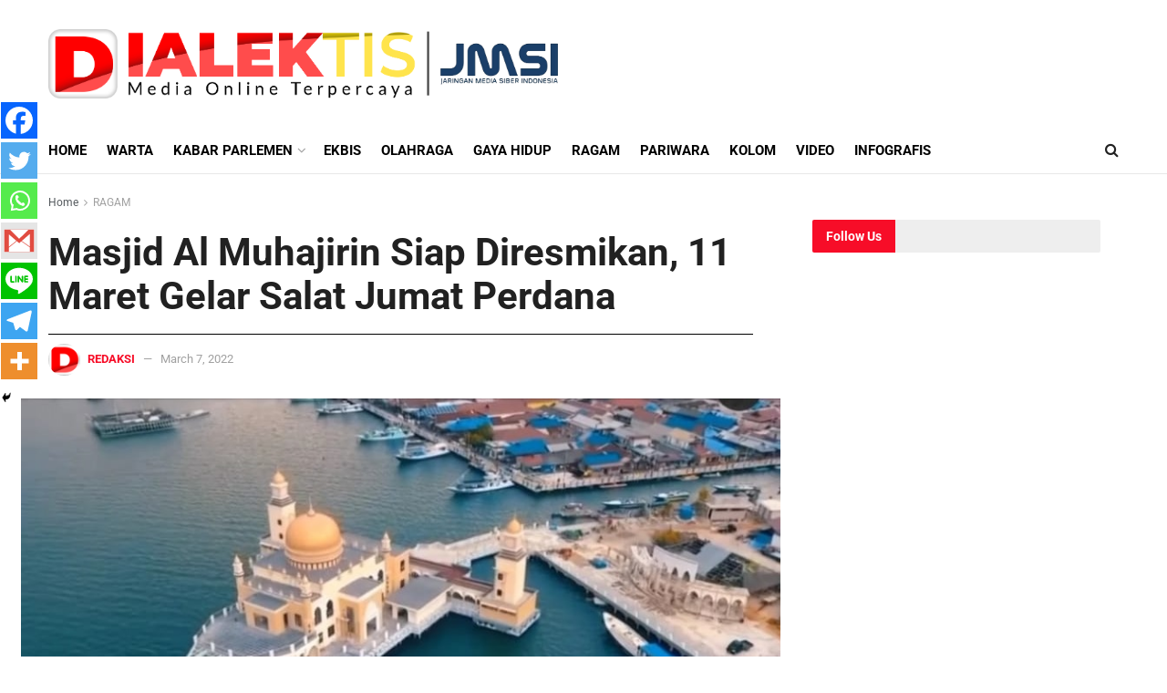

--- FILE ---
content_type: text/html; charset=UTF-8
request_url: https://dialektis.co/masjid-al-hijrah-siap-diresmikan-11-maret-gelar-salat-jumat-perdana/
body_size: 48315
content:
<!doctype html>
<!--[if lt IE 7]> <html class="no-js lt-ie9 lt-ie8 lt-ie7" lang="en-GB" prefix="og: https://ogp.me/ns#"> <![endif]-->
<!--[if IE 7]>    <html class="no-js lt-ie9 lt-ie8" lang="en-GB" prefix="og: https://ogp.me/ns#"> <![endif]-->
<!--[if IE 8]>    <html class="no-js lt-ie9" lang="en-GB" prefix="og: https://ogp.me/ns#"> <![endif]-->
<!--[if IE 9]>    <html class="no-js lt-ie10" lang="en-GB" prefix="og: https://ogp.me/ns#"> <![endif]-->
<!--[if gt IE 8]><!--> <html class="no-js" lang="en-GB" prefix="og: https://ogp.me/ns#"> <!--<![endif]-->
<head>
    <meta http-equiv="Content-Type" content="text/html; charset=UTF-8" />
    <meta name='viewport' content='width=device-width, initial-scale=1, user-scalable=yes' />
    <link rel="profile" href="http://gmpg.org/xfn/11" />
    <link rel="pingback" href="https://dialektis.co/xmlrpc.php" />
    	<script type="text/javascript">function theChampLoadEvent(e){var t=window.onload;if(typeof window.onload!="function"){window.onload=e}else{window.onload=function(){t();e()}}}</script>
		<script type="text/javascript">var theChampDefaultLang = 'en_GB', theChampCloseIconPath = 'https://dialektis.co/wp-content/plugins/super-socializer/images/close.png';</script>
		<script>var theChampSiteUrl = 'https://dialektis.co', theChampVerified = 0, theChampEmailPopup = 0, heateorSsMoreSharePopupSearchText = 'Search';</script>
			<script> var theChampFBKey = '', theChampFBLang = 'en_US', theChampFbLikeMycred = 0, theChampSsga = 0, theChampCommentNotification = 0, theChampHeateorFcmRecentComments = 0, theChampFbIosLogin = 0; </script>
						<script type="text/javascript">var theChampFBCommentUrl = 'https://dialektis.co/masjid-al-hijrah-siap-diresmikan-11-maret-gelar-salat-jumat-perdana/'; var theChampFBCommentColor = ''; var theChampFBCommentNumPosts = ''; var theChampFBCommentWidth = '100%'; var theChampFBCommentOrderby = ''; var theChampCommentingTabs = "wordpress,facebook,disqus", theChampGpCommentsUrl = 'https://dialektis.co/masjid-al-hijrah-siap-diresmikan-11-maret-gelar-salat-jumat-perdana/', theChampDisqusShortname = '', theChampScEnabledTabs = 'wordpress,fb', theChampScLabel = 'Leave a reply', theChampScTabLabels = {"wordpress":"Default Comments (0)","fb":"Facebook Comments","disqus":"Disqus Comments"}, theChampGpCommentsWidth = 0, theChampCommentingId = 'respond'</script>
						<script> var theChampSharingAjaxUrl = 'https://dialektis.co/wp-admin/admin-ajax.php', heateorSsFbMessengerAPI = 'https://www.facebook.com/dialog/send?app_id=595489497242932&display=popup&link=%encoded_post_url%&redirect_uri=%encoded_post_url%',heateorSsWhatsappShareAPI = 'web', heateorSsUrlCountFetched = [], heateorSsSharesText = 'Shares', heateorSsShareText = 'Share', theChampPluginIconPath = 'https://dialektis.co/wp-content/plugins/super-socializer/images/logo.png', theChampSaveSharesLocally = 0, theChampHorizontalSharingCountEnable = 0, theChampVerticalSharingCountEnable = 0, theChampSharingOffset = -1, theChampCounterOffset = -10, theChampMobileStickySharingEnabled = 1, heateorSsCopyLinkMessage = "Link copied.";
		var heateorSsHorSharingShortUrl = "https://dialektis.co/masjid-al-hijrah-siap-diresmikan-11-maret-gelar-salat-jumat-perdana/";var heateorSsVerticalSharingShortUrl = "https://dialektis.co/masjid-al-hijrah-siap-diresmikan-11-maret-gelar-salat-jumat-perdana/";		</script>
			<style type="text/css">
						.the_champ_button_instagram span.the_champ_svg,a.the_champ_instagram span.the_champ_svg{background:radial-gradient(circle at 30% 107%,#fdf497 0,#fdf497 5%,#fd5949 45%,#d6249f 60%,#285aeb 90%)}
					.the_champ_horizontal_sharing .the_champ_svg,.heateor_ss_standard_follow_icons_container .the_champ_svg{
					color: #fff;
				border-width: 0px;
		border-style: solid;
		border-color: transparent;
	}
		.the_champ_horizontal_sharing .theChampTCBackground{
		color:#666;
	}
		.the_champ_horizontal_sharing span.the_champ_svg:hover,.heateor_ss_standard_follow_icons_container span.the_champ_svg:hover{
				border-color: transparent;
	}
		.the_champ_vertical_sharing span.the_champ_svg,.heateor_ss_floating_follow_icons_container span.the_champ_svg{
					color: #fff;
				border-width: 0px;
		border-style: solid;
		border-color: transparent;
	}
		.the_champ_vertical_sharing .theChampTCBackground{
		color:#666;
	}
		.the_champ_vertical_sharing span.the_champ_svg:hover,.heateor_ss_floating_follow_icons_container span.the_champ_svg:hover{
						border-color: transparent;
		}
	@media screen and (max-width:783px){.the_champ_vertical_sharing{display:none!important}}div.heateor_ss_mobile_footer{display:none;}@media screen and (max-width:783px){div.the_champ_bottom_sharing div.the_champ_sharing_ul .theChampTCBackground{width:100%!important;background-color:white}div.the_champ_bottom_sharing{width:100%!important;left:0!important;}div.the_champ_bottom_sharing a{width:14.285714285714% !important;margin:0!important;padding:0!important;}div.the_champ_bottom_sharing .the_champ_svg{width:100%!important;}div.the_champ_bottom_sharing div.theChampTotalShareCount{font-size:.7em!important;line-height:28px!important}div.the_champ_bottom_sharing div.theChampTotalShareText{font-size:.5em!important;line-height:0px!important}div.heateor_ss_mobile_footer{display:block;height:40px;}.the_champ_bottom_sharing{padding:0!important;display:block!important;width: auto!important;bottom:-2px!important;top: auto!important;}.the_champ_bottom_sharing .the_champ_square_count{line-height: inherit;}.the_champ_bottom_sharing .theChampSharingArrow{display:none;}.the_champ_bottom_sharing .theChampTCBackground{margin-right: 1.1em !important}}</style>
		<style>img:is([sizes="auto" i], [sizes^="auto," i]) { contain-intrinsic-size: 3000px 1500px }</style>
	<meta property="og:type" content="article">
<meta property="og:title" content="Masjid Al Muhajirin Siap Diresmikan, 11 Maret Gelar Salat Jumat Perdana">
<meta property="og:site_name" content="Dialektis.co">
<meta property="og:description" content="DIALEKTIS.CO - Pemerintah Kota Bontang, memastikan Masjid Al-Muhajirin atau yang lebih dikenal dengan sebutan Masjid Terapung di Kampung Selambai, Loktuan">
<meta property="og:url" content="https://dialektis.co/masjid-al-hijrah-siap-diresmikan-11-maret-gelar-salat-jumat-perdana/">
<meta property="og:locale" content="en_GB">
<meta property="og:image" content="https://dialektis.co/wp-content/uploads/2022/02/WhatsApp-Image-2022-02-05-at-06.52.43.jpeg">
<meta property="og:image:height" content="489">
<meta property="og:image:width" content="875">
<meta property="article:published_time" content="2022-03-07T02:55:07+00:00">
<meta property="article:modified_time" content="2022-03-07T04:18:04+00:00">
<meta property="article:author" content="http://dialektis.co/">
<meta property="article:section" content="RAGAM">
<meta name="twitter:card" content="summary_large_image">
<meta name="twitter:title" content="Masjid Al Muhajirin Siap Diresmikan, 11 Maret Gelar Salat Jumat Perdana">
<meta name="twitter:description" content="DIALEKTIS.CO - Pemerintah Kota Bontang, memastikan Masjid Al-Muhajirin atau yang lebih dikenal dengan sebutan Masjid Terapung di Kampung Selambai, Loktuan">
<meta name="twitter:url" content="https://dialektis.co/masjid-al-hijrah-siap-diresmikan-11-maret-gelar-salat-jumat-perdana/">
<meta name="twitter:site" content="http://dialektis.co/">
<meta name="twitter:image" content="https://dialektis.co/wp-content/uploads/2022/02/WhatsApp-Image-2022-02-05-at-06.52.43.jpeg">
<meta name="twitter:image:width" content="875">
<meta name="twitter:image:height" content="489">
			<script type="text/javascript">
			  var jnews_ajax_url = '/?ajax-request=jnews'
			</script>
			<script type="text/javascript">;window.jnews=window.jnews||{},window.jnews.library=window.jnews.library||{},window.jnews.library=function(){"use strict";var e=this;e.win=window,e.doc=document,e.noop=function(){},e.globalBody=e.doc.getElementsByTagName("body")[0],e.globalBody=e.globalBody?e.globalBody:e.doc,e.win.jnewsDataStorage=e.win.jnewsDataStorage||{_storage:new WeakMap,put:function(e,t,n){this._storage.has(e)||this._storage.set(e,new Map),this._storage.get(e).set(t,n)},get:function(e,t){return this._storage.get(e).get(t)},has:function(e,t){return this._storage.has(e)&&this._storage.get(e).has(t)},remove:function(e,t){var n=this._storage.get(e).delete(t);return 0===!this._storage.get(e).size&&this._storage.delete(e),n}},e.windowWidth=function(){return e.win.innerWidth||e.docEl.clientWidth||e.globalBody.clientWidth},e.windowHeight=function(){return e.win.innerHeight||e.docEl.clientHeight||e.globalBody.clientHeight},e.requestAnimationFrame=e.win.requestAnimationFrame||e.win.webkitRequestAnimationFrame||e.win.mozRequestAnimationFrame||e.win.msRequestAnimationFrame||window.oRequestAnimationFrame||function(e){return setTimeout(e,1e3/60)},e.cancelAnimationFrame=e.win.cancelAnimationFrame||e.win.webkitCancelAnimationFrame||e.win.webkitCancelRequestAnimationFrame||e.win.mozCancelAnimationFrame||e.win.msCancelRequestAnimationFrame||e.win.oCancelRequestAnimationFrame||function(e){clearTimeout(e)},e.classListSupport="classList"in document.createElement("_"),e.hasClass=e.classListSupport?function(e,t){return e.classList.contains(t)}:function(e,t){return e.className.indexOf(t)>=0},e.addClass=e.classListSupport?function(t,n){e.hasClass(t,n)||t.classList.add(n)}:function(t,n){e.hasClass(t,n)||(t.className+=" "+n)},e.removeClass=e.classListSupport?function(t,n){e.hasClass(t,n)&&t.classList.remove(n)}:function(t,n){e.hasClass(t,n)&&(t.className=t.className.replace(n,""))},e.objKeys=function(e){var t=[];for(var n in e)Object.prototype.hasOwnProperty.call(e,n)&&t.push(n);return t},e.isObjectSame=function(e,t){var n=!0;return JSON.stringify(e)!==JSON.stringify(t)&&(n=!1),n},e.extend=function(){for(var e,t,n,o=arguments[0]||{},i=1,a=arguments.length;i<a;i++)if(null!==(e=arguments[i]))for(t in e)o!==(n=e[t])&&void 0!==n&&(o[t]=n);return o},e.dataStorage=e.win.jnewsDataStorage,e.isVisible=function(e){return 0!==e.offsetWidth&&0!==e.offsetHeight||e.getBoundingClientRect().length},e.getHeight=function(e){return e.offsetHeight||e.clientHeight||e.getBoundingClientRect().height},e.getWidth=function(e){return e.offsetWidth||e.clientWidth||e.getBoundingClientRect().width},e.supportsPassive=!1;try{var t=Object.defineProperty({},"passive",{get:function(){e.supportsPassive=!0}});"createEvent"in e.doc?e.win.addEventListener("test",null,t):"fireEvent"in e.doc&&e.win.attachEvent("test",null)}catch(e){}e.passiveOption=!!e.supportsPassive&&{passive:!0},e.setStorage=function(e,t){e="jnews-"+e;var n={expired:Math.floor(((new Date).getTime()+432e5)/1e3)};t=Object.assign(n,t);localStorage.setItem(e,JSON.stringify(t))},e.getStorage=function(e){e="jnews-"+e;var t=localStorage.getItem(e);return null!==t&&0<t.length?JSON.parse(localStorage.getItem(e)):{}},e.expiredStorage=function(){var t,n="jnews-";for(var o in localStorage)o.indexOf(n)>-1&&"undefined"!==(t=e.getStorage(o.replace(n,""))).expired&&t.expired<Math.floor((new Date).getTime()/1e3)&&localStorage.removeItem(o)},e.addEvents=function(t,n,o){for(var i in n){var a=["touchstart","touchmove"].indexOf(i)>=0&&!o&&e.passiveOption;"createEvent"in e.doc?t.addEventListener(i,n[i],a):"fireEvent"in e.doc&&t.attachEvent("on"+i,n[i])}},e.removeEvents=function(t,n){for(var o in n)"createEvent"in e.doc?t.removeEventListener(o,n[o]):"fireEvent"in e.doc&&t.detachEvent("on"+o,n[o])},e.triggerEvents=function(t,n,o){var i;o=o||{detail:null};return"createEvent"in e.doc?(!(i=e.doc.createEvent("CustomEvent")||new CustomEvent(n)).initCustomEvent||i.initCustomEvent(n,!0,!1,o),void t.dispatchEvent(i)):"fireEvent"in e.doc?((i=e.doc.createEventObject()).eventType=n,void t.fireEvent("on"+i.eventType,i)):void 0},e.getParents=function(t,n){void 0===n&&(n=e.doc);for(var o=[],i=t.parentNode,a=!1;!a;)if(i){var r=i;r.querySelectorAll(n).length?a=!0:(o.push(r),i=r.parentNode)}else o=[],a=!0;return o},e.forEach=function(e,t,n){for(var o=0,i=e.length;o<i;o++)t.call(n,e[o],o)},e.getText=function(e){return e.innerText||e.textContent},e.setText=function(e,t){var n="object"==typeof t?t.innerText||t.textContent:t;e.innerText&&(e.innerText=n),e.textContent&&(e.textContent=n)},e.httpBuildQuery=function(t){return e.objKeys(t).reduce(function t(n){var o=arguments.length>1&&void 0!==arguments[1]?arguments[1]:null;return function(i,a){var r=n[a];a=encodeURIComponent(a);var s=o?"".concat(o,"[").concat(a,"]"):a;return null==r||"function"==typeof r?(i.push("".concat(s,"=")),i):["number","boolean","string"].includes(typeof r)?(i.push("".concat(s,"=").concat(encodeURIComponent(r))),i):(i.push(e.objKeys(r).reduce(t(r,s),[]).join("&")),i)}}(t),[]).join("&")},e.get=function(t,n,o,i){return o="function"==typeof o?o:e.noop,e.ajax("GET",t,n,o,i)},e.post=function(t,n,o,i){return o="function"==typeof o?o:e.noop,e.ajax("POST",t,n,o,i)},e.ajax=function(t,n,o,i,a){var r=new XMLHttpRequest,s=n,c=e.httpBuildQuery(o);if(t=-1!=["GET","POST"].indexOf(t)?t:"GET",r.open(t,s+("GET"==t?"?"+c:""),!0),"POST"==t&&r.setRequestHeader("Content-type","application/x-www-form-urlencoded"),r.setRequestHeader("X-Requested-With","XMLHttpRequest"),r.onreadystatechange=function(){4===r.readyState&&200<=r.status&&300>r.status&&"function"==typeof i&&i.call(void 0,r.response)},void 0!==a&&!a){return{xhr:r,send:function(){r.send("POST"==t?c:null)}}}return r.send("POST"==t?c:null),{xhr:r}},e.scrollTo=function(t,n,o){function i(e,t,n){this.start=this.position(),this.change=e-this.start,this.currentTime=0,this.increment=20,this.duration=void 0===n?500:n,this.callback=t,this.finish=!1,this.animateScroll()}return Math.easeInOutQuad=function(e,t,n,o){return(e/=o/2)<1?n/2*e*e+t:-n/2*(--e*(e-2)-1)+t},i.prototype.stop=function(){this.finish=!0},i.prototype.move=function(t){e.doc.documentElement.scrollTop=t,e.globalBody.parentNode.scrollTop=t,e.globalBody.scrollTop=t},i.prototype.position=function(){return e.doc.documentElement.scrollTop||e.globalBody.parentNode.scrollTop||e.globalBody.scrollTop},i.prototype.animateScroll=function(){this.currentTime+=this.increment;var t=Math.easeInOutQuad(this.currentTime,this.start,this.change,this.duration);this.move(t),this.currentTime<this.duration&&!this.finish?e.requestAnimationFrame.call(e.win,this.animateScroll.bind(this)):this.callback&&"function"==typeof this.callback&&this.callback()},new i(t,n,o)},e.unwrap=function(t){var n,o=t;e.forEach(t,(function(e,t){n?n+=e:n=e})),o.replaceWith(n)},e.performance={start:function(e){performance.mark(e+"Start")},stop:function(e){performance.mark(e+"End"),performance.measure(e,e+"Start",e+"End")}},e.fps=function(){var t=0,n=0,o=0;!function(){var i=t=0,a=0,r=0,s=document.getElementById("fpsTable"),c=function(t){void 0===document.getElementsByTagName("body")[0]?e.requestAnimationFrame.call(e.win,(function(){c(t)})):document.getElementsByTagName("body")[0].appendChild(t)};null===s&&((s=document.createElement("div")).style.position="fixed",s.style.top="120px",s.style.left="10px",s.style.width="100px",s.style.height="20px",s.style.border="1px solid black",s.style.fontSize="11px",s.style.zIndex="100000",s.style.backgroundColor="white",s.id="fpsTable",c(s));var l=function(){o++,n=Date.now(),(a=(o/(r=(n-t)/1e3)).toPrecision(2))!=i&&(i=a,s.innerHTML=i+"fps"),1<r&&(t=n,o=0),e.requestAnimationFrame.call(e.win,l)};l()}()},e.instr=function(e,t){for(var n=0;n<t.length;n++)if(-1!==e.toLowerCase().indexOf(t[n].toLowerCase()))return!0},e.winLoad=function(t,n){function o(o){if("complete"===e.doc.readyState||"interactive"===e.doc.readyState)return!o||n?setTimeout(t,n||1):t(o),1}o()||e.addEvents(e.win,{load:o})},e.docReady=function(t,n){function o(o){if("complete"===e.doc.readyState||"interactive"===e.doc.readyState)return!o||n?setTimeout(t,n||1):t(o),1}o()||e.addEvents(e.doc,{DOMContentLoaded:o})},e.fireOnce=function(){e.docReady((function(){e.assets=e.assets||[],e.assets.length&&(e.boot(),e.load_assets())}),50)},e.boot=function(){e.length&&e.doc.querySelectorAll("style[media]").forEach((function(e){"not all"==e.getAttribute("media")&&e.removeAttribute("media")}))},e.create_js=function(t,n){var o=e.doc.createElement("script");switch(o.setAttribute("src",t),n){case"defer":o.setAttribute("defer",!0);break;case"async":o.setAttribute("async",!0);break;case"deferasync":o.setAttribute("defer",!0),o.setAttribute("async",!0)}e.globalBody.appendChild(o)},e.load_assets=function(){"object"==typeof e.assets&&e.forEach(e.assets.slice(0),(function(t,n){var o="";t.defer&&(o+="defer"),t.async&&(o+="async"),e.create_js(t.url,o);var i=e.assets.indexOf(t);i>-1&&e.assets.splice(i,1)})),e.assets=jnewsoption.au_scripts=window.jnewsads=[]},e.setCookie=function(e,t,n){var o="";if(n){var i=new Date;i.setTime(i.getTime()+24*n*60*60*1e3),o="; expires="+i.toUTCString()}document.cookie=e+"="+(t||"")+o+"; path=/"},e.getCookie=function(e){for(var t=e+"=",n=document.cookie.split(";"),o=0;o<n.length;o++){for(var i=n[o];" "==i.charAt(0);)i=i.substring(1,i.length);if(0==i.indexOf(t))return i.substring(t.length,i.length)}return null},e.eraseCookie=function(e){document.cookie=e+"=; Path=/; Expires=Thu, 01 Jan 1970 00:00:01 GMT;"},e.docReady((function(){e.globalBody=e.globalBody==e.doc?e.doc.getElementsByTagName("body")[0]:e.globalBody,e.globalBody=e.globalBody?e.globalBody:e.doc})),e.winLoad((function(){e.winLoad((function(){var t=!1;if(void 0!==window.jnewsadmin)if(void 0!==window.file_version_checker){var n=e.objKeys(window.file_version_checker);n.length?n.forEach((function(e){t||"10.0.4"===window.file_version_checker[e]||(t=!0)})):t=!0}else t=!0;t&&(window.jnewsHelper.getMessage(),window.jnewsHelper.getNotice())}),2500)}))},window.jnews.library=new window.jnews.library;</script>
<!-- Search Engine Optimization by Rank Math - https://rankmath.com/ -->
<title>Masjid Al Muhajirin Siap Diresmikan, 11 Maret Gelar Salat Jumat Perdana - Dialektis.co</title>
<meta name="description" content="DIALEKTIS.CO - Pemerintah Kota Bontang, memastikan Masjid Al-Muhajirin atau yang lebih dikenal dengan sebutan Masjid Terapung di Kampung Selambai, Loktuan"/>
<meta name="robots" content="index, follow, max-snippet:-1, max-video-preview:-1, max-image-preview:large"/>
<link rel="canonical" href="https://dialektis.co/masjid-al-hijrah-siap-diresmikan-11-maret-gelar-salat-jumat-perdana/" />
<meta property="og:locale" content="en_GB" />
<meta property="og:type" content="article" />
<meta property="og:title" content="Masjid Al Muhajirin Siap Diresmikan, 11 Maret Gelar Salat Jumat Perdana - Dialektis.co" />
<meta property="og:description" content="DIALEKTIS.CO - Pemerintah Kota Bontang, memastikan Masjid Al-Muhajirin atau yang lebih dikenal dengan sebutan Masjid Terapung di Kampung Selambai, Loktuan" />
<meta property="og:url" content="https://dialektis.co/masjid-al-hijrah-siap-diresmikan-11-maret-gelar-salat-jumat-perdana/" />
<meta property="og:site_name" content="Dialektis.co" />
<meta property="article:section" content="RAGAM" />
<meta property="og:updated_time" content="2022-03-07T04:18:04+00:00" />
<meta property="og:image" content="https://dialektis.co/wp-content/uploads/2022/02/WhatsApp-Image-2022-02-05-at-06.52.43.jpeg" />
<meta property="og:image:secure_url" content="https://dialektis.co/wp-content/uploads/2022/02/WhatsApp-Image-2022-02-05-at-06.52.43.jpeg" />
<meta property="og:image:width" content="875" />
<meta property="og:image:height" content="489" />
<meta property="og:image:alt" content="Masjid Al Muhajirin Siap Diresmikan, 11 Maret Gelar Salat Jumat Perdana" />
<meta property="og:image:type" content="image/jpeg" />
<meta property="article:published_time" content="2022-03-07T02:55:07+00:00" />
<meta property="article:modified_time" content="2022-03-07T04:18:04+00:00" />
<meta name="twitter:card" content="summary_large_image" />
<meta name="twitter:title" content="Masjid Al Muhajirin Siap Diresmikan, 11 Maret Gelar Salat Jumat Perdana - Dialektis.co" />
<meta name="twitter:description" content="DIALEKTIS.CO - Pemerintah Kota Bontang, memastikan Masjid Al-Muhajirin atau yang lebih dikenal dengan sebutan Masjid Terapung di Kampung Selambai, Loktuan" />
<meta name="twitter:image" content="https://dialektis.co/wp-content/uploads/2022/02/WhatsApp-Image-2022-02-05-at-06.52.43.jpeg" />
<meta name="twitter:label1" content="Written by" />
<meta name="twitter:data1" content="Redaksi" />
<meta name="twitter:label2" content="Time to read" />
<meta name="twitter:data2" content="1 minute" />
<script type="application/ld+json" class="rank-math-schema">{"@context":"https://schema.org","@graph":[{"@type":["Person","Organization"],"@id":"https://dialektis.co/#person","name":"Dialektis.co"},{"@type":"WebSite","@id":"https://dialektis.co/#website","url":"https://dialektis.co","name":"Dialektis.co","publisher":{"@id":"https://dialektis.co/#person"},"inLanguage":"en-GB"},{"@type":"ImageObject","@id":"https://dialektis.co/wp-content/uploads/2022/02/WhatsApp-Image-2022-02-05-at-06.52.43.jpeg","url":"https://dialektis.co/wp-content/uploads/2022/02/WhatsApp-Image-2022-02-05-at-06.52.43.jpeg","width":"875","height":"489","inLanguage":"en-GB"},{"@type":"WebPage","@id":"https://dialektis.co/masjid-al-hijrah-siap-diresmikan-11-maret-gelar-salat-jumat-perdana/#webpage","url":"https://dialektis.co/masjid-al-hijrah-siap-diresmikan-11-maret-gelar-salat-jumat-perdana/","name":"Masjid Al Muhajirin Siap Diresmikan, 11 Maret Gelar Salat Jumat Perdana - Dialektis.co","datePublished":"2022-03-07T02:55:07+00:00","dateModified":"2022-03-07T04:18:04+00:00","isPartOf":{"@id":"https://dialektis.co/#website"},"primaryImageOfPage":{"@id":"https://dialektis.co/wp-content/uploads/2022/02/WhatsApp-Image-2022-02-05-at-06.52.43.jpeg"},"inLanguage":"en-GB"},{"@type":"Person","@id":"https://dialektis.co/author/redaksi-dialektis/","name":"Redaksi","url":"https://dialektis.co/author/redaksi-dialektis/","image":{"@type":"ImageObject","@id":"https://secure.gravatar.com/avatar/e73b9d2d1e0451eb8fcf4134926f6528462cc2ce799a679e7086b481b3706ef3?s=96&amp;d=mm&amp;r=g","url":"https://secure.gravatar.com/avatar/e73b9d2d1e0451eb8fcf4134926f6528462cc2ce799a679e7086b481b3706ef3?s=96&amp;d=mm&amp;r=g","caption":"Redaksi","inLanguage":"en-GB"},"sameAs":["http://dialektis.co/"]},{"@type":"BlogPosting","headline":"Masjid Al Muhajirin Siap Diresmikan, 11 Maret Gelar Salat Jumat Perdana - Dialektis.co","datePublished":"2022-03-07T02:55:07+00:00","dateModified":"2022-03-07T04:18:04+00:00","articleSection":"RAGAM","author":{"@id":"https://dialektis.co/author/redaksi-dialektis/","name":"Redaksi"},"publisher":{"@id":"https://dialektis.co/#person"},"description":"DIALEKTIS.CO - Pemerintah Kota Bontang, memastikan Masjid Al-Muhajirin atau yang lebih dikenal dengan sebutan Masjid Terapung di Kampung Selambai, Loktuan","name":"Masjid Al Muhajirin Siap Diresmikan, 11 Maret Gelar Salat Jumat Perdana - Dialektis.co","@id":"https://dialektis.co/masjid-al-hijrah-siap-diresmikan-11-maret-gelar-salat-jumat-perdana/#richSnippet","isPartOf":{"@id":"https://dialektis.co/masjid-al-hijrah-siap-diresmikan-11-maret-gelar-salat-jumat-perdana/#webpage"},"image":{"@id":"https://dialektis.co/wp-content/uploads/2022/02/WhatsApp-Image-2022-02-05-at-06.52.43.jpeg"},"inLanguage":"en-GB","mainEntityOfPage":{"@id":"https://dialektis.co/masjid-al-hijrah-siap-diresmikan-11-maret-gelar-salat-jumat-perdana/#webpage"}}]}</script>
<!-- /Rank Math WordPress SEO plugin -->

<link rel='dns-prefetch' href='//www.googletagmanager.com' />
<link rel='dns-prefetch' href='//stats.wp.com' />
<link rel='dns-prefetch' href='//fonts.googleapis.com' />
<link rel='preconnect' href='https://fonts.gstatic.com' />
<link rel="alternate" type="application/rss+xml" title="Dialektis.co &raquo; Feed" href="https://dialektis.co/feed/" />
<link rel="alternate" type="application/rss+xml" title="Dialektis.co &raquo; Comments Feed" href="https://dialektis.co/comments/feed/" />
<link rel="alternate" type="application/rss+xml" title="Dialektis.co &raquo; Masjid Al Muhajirin Siap Diresmikan, 11 Maret Gelar Salat Jumat Perdana Comments Feed" href="https://dialektis.co/masjid-al-hijrah-siap-diresmikan-11-maret-gelar-salat-jumat-perdana/feed/" />
<script type="text/javascript">
/* <![CDATA[ */
window._wpemojiSettings = {"baseUrl":"https:\/\/s.w.org\/images\/core\/emoji\/16.0.1\/72x72\/","ext":".png","svgUrl":"https:\/\/s.w.org\/images\/core\/emoji\/16.0.1\/svg\/","svgExt":".svg","source":{"concatemoji":"https:\/\/dialektis.co\/wp-includes\/js\/wp-emoji-release.min.js?ver=6.8.3"}};
/*! This file is auto-generated */
!function(s,n){var o,i,e;function c(e){try{var t={supportTests:e,timestamp:(new Date).valueOf()};sessionStorage.setItem(o,JSON.stringify(t))}catch(e){}}function p(e,t,n){e.clearRect(0,0,e.canvas.width,e.canvas.height),e.fillText(t,0,0);var t=new Uint32Array(e.getImageData(0,0,e.canvas.width,e.canvas.height).data),a=(e.clearRect(0,0,e.canvas.width,e.canvas.height),e.fillText(n,0,0),new Uint32Array(e.getImageData(0,0,e.canvas.width,e.canvas.height).data));return t.every(function(e,t){return e===a[t]})}function u(e,t){e.clearRect(0,0,e.canvas.width,e.canvas.height),e.fillText(t,0,0);for(var n=e.getImageData(16,16,1,1),a=0;a<n.data.length;a++)if(0!==n.data[a])return!1;return!0}function f(e,t,n,a){switch(t){case"flag":return n(e,"\ud83c\udff3\ufe0f\u200d\u26a7\ufe0f","\ud83c\udff3\ufe0f\u200b\u26a7\ufe0f")?!1:!n(e,"\ud83c\udde8\ud83c\uddf6","\ud83c\udde8\u200b\ud83c\uddf6")&&!n(e,"\ud83c\udff4\udb40\udc67\udb40\udc62\udb40\udc65\udb40\udc6e\udb40\udc67\udb40\udc7f","\ud83c\udff4\u200b\udb40\udc67\u200b\udb40\udc62\u200b\udb40\udc65\u200b\udb40\udc6e\u200b\udb40\udc67\u200b\udb40\udc7f");case"emoji":return!a(e,"\ud83e\udedf")}return!1}function g(e,t,n,a){var r="undefined"!=typeof WorkerGlobalScope&&self instanceof WorkerGlobalScope?new OffscreenCanvas(300,150):s.createElement("canvas"),o=r.getContext("2d",{willReadFrequently:!0}),i=(o.textBaseline="top",o.font="600 32px Arial",{});return e.forEach(function(e){i[e]=t(o,e,n,a)}),i}function t(e){var t=s.createElement("script");t.src=e,t.defer=!0,s.head.appendChild(t)}"undefined"!=typeof Promise&&(o="wpEmojiSettingsSupports",i=["flag","emoji"],n.supports={everything:!0,everythingExceptFlag:!0},e=new Promise(function(e){s.addEventListener("DOMContentLoaded",e,{once:!0})}),new Promise(function(t){var n=function(){try{var e=JSON.parse(sessionStorage.getItem(o));if("object"==typeof e&&"number"==typeof e.timestamp&&(new Date).valueOf()<e.timestamp+604800&&"object"==typeof e.supportTests)return e.supportTests}catch(e){}return null}();if(!n){if("undefined"!=typeof Worker&&"undefined"!=typeof OffscreenCanvas&&"undefined"!=typeof URL&&URL.createObjectURL&&"undefined"!=typeof Blob)try{var e="postMessage("+g.toString()+"("+[JSON.stringify(i),f.toString(),p.toString(),u.toString()].join(",")+"));",a=new Blob([e],{type:"text/javascript"}),r=new Worker(URL.createObjectURL(a),{name:"wpTestEmojiSupports"});return void(r.onmessage=function(e){c(n=e.data),r.terminate(),t(n)})}catch(e){}c(n=g(i,f,p,u))}t(n)}).then(function(e){for(var t in e)n.supports[t]=e[t],n.supports.everything=n.supports.everything&&n.supports[t],"flag"!==t&&(n.supports.everythingExceptFlag=n.supports.everythingExceptFlag&&n.supports[t]);n.supports.everythingExceptFlag=n.supports.everythingExceptFlag&&!n.supports.flag,n.DOMReady=!1,n.readyCallback=function(){n.DOMReady=!0}}).then(function(){return e}).then(function(){var e;n.supports.everything||(n.readyCallback(),(e=n.source||{}).concatemoji?t(e.concatemoji):e.wpemoji&&e.twemoji&&(t(e.twemoji),t(e.wpemoji)))}))}((window,document),window._wpemojiSettings);
/* ]]> */
</script>

<style id='wp-emoji-styles-inline-css' type='text/css'>

	img.wp-smiley, img.emoji {
		display: inline !important;
		border: none !important;
		box-shadow: none !important;
		height: 1em !important;
		width: 1em !important;
		margin: 0 0.07em !important;
		vertical-align: -0.1em !important;
		background: none !important;
		padding: 0 !important;
	}
</style>
<link rel='stylesheet' id='wp-block-library-css' href='https://dialektis.co/wp-includes/css/dist/block-library/style.min.css?ver=6.8.3' type='text/css' media='all' />
<style id='classic-theme-styles-inline-css' type='text/css'>
/*! This file is auto-generated */
.wp-block-button__link{color:#fff;background-color:#32373c;border-radius:9999px;box-shadow:none;text-decoration:none;padding:calc(.667em + 2px) calc(1.333em + 2px);font-size:1.125em}.wp-block-file__button{background:#32373c;color:#fff;text-decoration:none}
</style>
<style id='esf-fb-halfwidth-style-inline-css' type='text/css'>
.wp-block-create-block-easy-social-feed-facebook-carousel{background-color:#21759b;color:#fff;padding:2px}

</style>
<style id='esf-fb-fullwidth-style-inline-css' type='text/css'>
.wp-block-create-block-easy-social-feed-facebook-carousel{background-color:#21759b;color:#fff;padding:2px}

</style>
<style id='esf-fb-thumbnail-style-inline-css' type='text/css'>
.wp-block-create-block-easy-social-feed-facebook-carousel{background-color:#21759b;color:#fff;padding:2px}

</style>
<link rel='stylesheet' id='jnews-faq-css' href='https://dialektis.co/wp-content/plugins/jnews-essential/assets/css/faq.css?ver=12.0.3' type='text/css' media='all' />
<link rel='stylesheet' id='mediaelement-css' href='https://dialektis.co/wp-includes/js/mediaelement/mediaelementplayer-legacy.min.css?ver=4.2.17' type='text/css' media='all' />
<link rel='stylesheet' id='wp-mediaelement-css' href='https://dialektis.co/wp-includes/js/mediaelement/wp-mediaelement.min.css?ver=6.8.3' type='text/css' media='all' />
<style id='jetpack-sharing-buttons-style-inline-css' type='text/css'>
.jetpack-sharing-buttons__services-list{display:flex;flex-direction:row;flex-wrap:wrap;gap:0;list-style-type:none;margin:5px;padding:0}.jetpack-sharing-buttons__services-list.has-small-icon-size{font-size:12px}.jetpack-sharing-buttons__services-list.has-normal-icon-size{font-size:16px}.jetpack-sharing-buttons__services-list.has-large-icon-size{font-size:24px}.jetpack-sharing-buttons__services-list.has-huge-icon-size{font-size:36px}@media print{.jetpack-sharing-buttons__services-list{display:none!important}}.editor-styles-wrapper .wp-block-jetpack-sharing-buttons{gap:0;padding-inline-start:0}ul.jetpack-sharing-buttons__services-list.has-background{padding:1.25em 2.375em}
</style>
<style id='global-styles-inline-css' type='text/css'>
:root{--wp--preset--aspect-ratio--square: 1;--wp--preset--aspect-ratio--4-3: 4/3;--wp--preset--aspect-ratio--3-4: 3/4;--wp--preset--aspect-ratio--3-2: 3/2;--wp--preset--aspect-ratio--2-3: 2/3;--wp--preset--aspect-ratio--16-9: 16/9;--wp--preset--aspect-ratio--9-16: 9/16;--wp--preset--color--black: #000000;--wp--preset--color--cyan-bluish-gray: #abb8c3;--wp--preset--color--white: #ffffff;--wp--preset--color--pale-pink: #f78da7;--wp--preset--color--vivid-red: #cf2e2e;--wp--preset--color--luminous-vivid-orange: #ff6900;--wp--preset--color--luminous-vivid-amber: #fcb900;--wp--preset--color--light-green-cyan: #7bdcb5;--wp--preset--color--vivid-green-cyan: #00d084;--wp--preset--color--pale-cyan-blue: #8ed1fc;--wp--preset--color--vivid-cyan-blue: #0693e3;--wp--preset--color--vivid-purple: #9b51e0;--wp--preset--gradient--vivid-cyan-blue-to-vivid-purple: linear-gradient(135deg,rgba(6,147,227,1) 0%,rgb(155,81,224) 100%);--wp--preset--gradient--light-green-cyan-to-vivid-green-cyan: linear-gradient(135deg,rgb(122,220,180) 0%,rgb(0,208,130) 100%);--wp--preset--gradient--luminous-vivid-amber-to-luminous-vivid-orange: linear-gradient(135deg,rgba(252,185,0,1) 0%,rgba(255,105,0,1) 100%);--wp--preset--gradient--luminous-vivid-orange-to-vivid-red: linear-gradient(135deg,rgba(255,105,0,1) 0%,rgb(207,46,46) 100%);--wp--preset--gradient--very-light-gray-to-cyan-bluish-gray: linear-gradient(135deg,rgb(238,238,238) 0%,rgb(169,184,195) 100%);--wp--preset--gradient--cool-to-warm-spectrum: linear-gradient(135deg,rgb(74,234,220) 0%,rgb(151,120,209) 20%,rgb(207,42,186) 40%,rgb(238,44,130) 60%,rgb(251,105,98) 80%,rgb(254,248,76) 100%);--wp--preset--gradient--blush-light-purple: linear-gradient(135deg,rgb(255,206,236) 0%,rgb(152,150,240) 100%);--wp--preset--gradient--blush-bordeaux: linear-gradient(135deg,rgb(254,205,165) 0%,rgb(254,45,45) 50%,rgb(107,0,62) 100%);--wp--preset--gradient--luminous-dusk: linear-gradient(135deg,rgb(255,203,112) 0%,rgb(199,81,192) 50%,rgb(65,88,208) 100%);--wp--preset--gradient--pale-ocean: linear-gradient(135deg,rgb(255,245,203) 0%,rgb(182,227,212) 50%,rgb(51,167,181) 100%);--wp--preset--gradient--electric-grass: linear-gradient(135deg,rgb(202,248,128) 0%,rgb(113,206,126) 100%);--wp--preset--gradient--midnight: linear-gradient(135deg,rgb(2,3,129) 0%,rgb(40,116,252) 100%);--wp--preset--font-size--small: 13px;--wp--preset--font-size--medium: 20px;--wp--preset--font-size--large: 36px;--wp--preset--font-size--x-large: 42px;--wp--preset--spacing--20: 0.44rem;--wp--preset--spacing--30: 0.67rem;--wp--preset--spacing--40: 1rem;--wp--preset--spacing--50: 1.5rem;--wp--preset--spacing--60: 2.25rem;--wp--preset--spacing--70: 3.38rem;--wp--preset--spacing--80: 5.06rem;--wp--preset--shadow--natural: 6px 6px 9px rgba(0, 0, 0, 0.2);--wp--preset--shadow--deep: 12px 12px 50px rgba(0, 0, 0, 0.4);--wp--preset--shadow--sharp: 6px 6px 0px rgba(0, 0, 0, 0.2);--wp--preset--shadow--outlined: 6px 6px 0px -3px rgba(255, 255, 255, 1), 6px 6px rgba(0, 0, 0, 1);--wp--preset--shadow--crisp: 6px 6px 0px rgba(0, 0, 0, 1);}:where(.is-layout-flex){gap: 0.5em;}:where(.is-layout-grid){gap: 0.5em;}body .is-layout-flex{display: flex;}.is-layout-flex{flex-wrap: wrap;align-items: center;}.is-layout-flex > :is(*, div){margin: 0;}body .is-layout-grid{display: grid;}.is-layout-grid > :is(*, div){margin: 0;}:where(.wp-block-columns.is-layout-flex){gap: 2em;}:where(.wp-block-columns.is-layout-grid){gap: 2em;}:where(.wp-block-post-template.is-layout-flex){gap: 1.25em;}:where(.wp-block-post-template.is-layout-grid){gap: 1.25em;}.has-black-color{color: var(--wp--preset--color--black) !important;}.has-cyan-bluish-gray-color{color: var(--wp--preset--color--cyan-bluish-gray) !important;}.has-white-color{color: var(--wp--preset--color--white) !important;}.has-pale-pink-color{color: var(--wp--preset--color--pale-pink) !important;}.has-vivid-red-color{color: var(--wp--preset--color--vivid-red) !important;}.has-luminous-vivid-orange-color{color: var(--wp--preset--color--luminous-vivid-orange) !important;}.has-luminous-vivid-amber-color{color: var(--wp--preset--color--luminous-vivid-amber) !important;}.has-light-green-cyan-color{color: var(--wp--preset--color--light-green-cyan) !important;}.has-vivid-green-cyan-color{color: var(--wp--preset--color--vivid-green-cyan) !important;}.has-pale-cyan-blue-color{color: var(--wp--preset--color--pale-cyan-blue) !important;}.has-vivid-cyan-blue-color{color: var(--wp--preset--color--vivid-cyan-blue) !important;}.has-vivid-purple-color{color: var(--wp--preset--color--vivid-purple) !important;}.has-black-background-color{background-color: var(--wp--preset--color--black) !important;}.has-cyan-bluish-gray-background-color{background-color: var(--wp--preset--color--cyan-bluish-gray) !important;}.has-white-background-color{background-color: var(--wp--preset--color--white) !important;}.has-pale-pink-background-color{background-color: var(--wp--preset--color--pale-pink) !important;}.has-vivid-red-background-color{background-color: var(--wp--preset--color--vivid-red) !important;}.has-luminous-vivid-orange-background-color{background-color: var(--wp--preset--color--luminous-vivid-orange) !important;}.has-luminous-vivid-amber-background-color{background-color: var(--wp--preset--color--luminous-vivid-amber) !important;}.has-light-green-cyan-background-color{background-color: var(--wp--preset--color--light-green-cyan) !important;}.has-vivid-green-cyan-background-color{background-color: var(--wp--preset--color--vivid-green-cyan) !important;}.has-pale-cyan-blue-background-color{background-color: var(--wp--preset--color--pale-cyan-blue) !important;}.has-vivid-cyan-blue-background-color{background-color: var(--wp--preset--color--vivid-cyan-blue) !important;}.has-vivid-purple-background-color{background-color: var(--wp--preset--color--vivid-purple) !important;}.has-black-border-color{border-color: var(--wp--preset--color--black) !important;}.has-cyan-bluish-gray-border-color{border-color: var(--wp--preset--color--cyan-bluish-gray) !important;}.has-white-border-color{border-color: var(--wp--preset--color--white) !important;}.has-pale-pink-border-color{border-color: var(--wp--preset--color--pale-pink) !important;}.has-vivid-red-border-color{border-color: var(--wp--preset--color--vivid-red) !important;}.has-luminous-vivid-orange-border-color{border-color: var(--wp--preset--color--luminous-vivid-orange) !important;}.has-luminous-vivid-amber-border-color{border-color: var(--wp--preset--color--luminous-vivid-amber) !important;}.has-light-green-cyan-border-color{border-color: var(--wp--preset--color--light-green-cyan) !important;}.has-vivid-green-cyan-border-color{border-color: var(--wp--preset--color--vivid-green-cyan) !important;}.has-pale-cyan-blue-border-color{border-color: var(--wp--preset--color--pale-cyan-blue) !important;}.has-vivid-cyan-blue-border-color{border-color: var(--wp--preset--color--vivid-cyan-blue) !important;}.has-vivid-purple-border-color{border-color: var(--wp--preset--color--vivid-purple) !important;}.has-vivid-cyan-blue-to-vivid-purple-gradient-background{background: var(--wp--preset--gradient--vivid-cyan-blue-to-vivid-purple) !important;}.has-light-green-cyan-to-vivid-green-cyan-gradient-background{background: var(--wp--preset--gradient--light-green-cyan-to-vivid-green-cyan) !important;}.has-luminous-vivid-amber-to-luminous-vivid-orange-gradient-background{background: var(--wp--preset--gradient--luminous-vivid-amber-to-luminous-vivid-orange) !important;}.has-luminous-vivid-orange-to-vivid-red-gradient-background{background: var(--wp--preset--gradient--luminous-vivid-orange-to-vivid-red) !important;}.has-very-light-gray-to-cyan-bluish-gray-gradient-background{background: var(--wp--preset--gradient--very-light-gray-to-cyan-bluish-gray) !important;}.has-cool-to-warm-spectrum-gradient-background{background: var(--wp--preset--gradient--cool-to-warm-spectrum) !important;}.has-blush-light-purple-gradient-background{background: var(--wp--preset--gradient--blush-light-purple) !important;}.has-blush-bordeaux-gradient-background{background: var(--wp--preset--gradient--blush-bordeaux) !important;}.has-luminous-dusk-gradient-background{background: var(--wp--preset--gradient--luminous-dusk) !important;}.has-pale-ocean-gradient-background{background: var(--wp--preset--gradient--pale-ocean) !important;}.has-electric-grass-gradient-background{background: var(--wp--preset--gradient--electric-grass) !important;}.has-midnight-gradient-background{background: var(--wp--preset--gradient--midnight) !important;}.has-small-font-size{font-size: var(--wp--preset--font-size--small) !important;}.has-medium-font-size{font-size: var(--wp--preset--font-size--medium) !important;}.has-large-font-size{font-size: var(--wp--preset--font-size--large) !important;}.has-x-large-font-size{font-size: var(--wp--preset--font-size--x-large) !important;}
:where(.wp-block-post-template.is-layout-flex){gap: 1.25em;}:where(.wp-block-post-template.is-layout-grid){gap: 1.25em;}
:where(.wp-block-columns.is-layout-flex){gap: 2em;}:where(.wp-block-columns.is-layout-grid){gap: 2em;}
:root :where(.wp-block-pullquote){font-size: 1.5em;line-height: 1.6;}
</style>
<link rel='stylesheet' id='easy-facebook-likebox-custom-fonts-css' href='https://dialektis.co/wp-content/plugins/easy-facebook-likebox/frontend/assets/css/esf-custom-fonts.css?ver=6.8.3' type='text/css' media='all' />
<link rel='stylesheet' id='easy-facebook-likebox-popup-styles-css' href='https://dialektis.co/wp-content/plugins/easy-facebook-likebox/facebook/frontend/assets/css/esf-free-popup.css?ver=6.7.2' type='text/css' media='all' />
<link rel='stylesheet' id='easy-facebook-likebox-frontend-css' href='https://dialektis.co/wp-content/plugins/easy-facebook-likebox/facebook/frontend/assets/css/easy-facebook-likebox-frontend.css?ver=6.7.2' type='text/css' media='all' />
<link rel='stylesheet' id='easy-facebook-likebox-customizer-style-css' href='https://dialektis.co/wp-admin/admin-ajax.php?action=easy-facebook-likebox-customizer-style&#038;ver=6.7.2' type='text/css' media='all' />
<link rel='stylesheet' id='elementor-frontend-css' href='https://dialektis.co/wp-content/plugins/elementor/assets/css/frontend.min.css?ver=3.33.5' type='text/css' media='all' />
<link rel='stylesheet' id='esf-custom-fonts-css' href='https://dialektis.co/wp-content/plugins/easy-facebook-likebox/frontend/assets/css/esf-custom-fonts.css?ver=6.8.3' type='text/css' media='all' />
<link rel='stylesheet' id='esf-insta-frontend-css' href='https://dialektis.co/wp-content/plugins/easy-facebook-likebox//instagram/frontend/assets/css/esf-insta-frontend.css?ver=6.8.3' type='text/css' media='all' />
<link rel='stylesheet' id='esf-insta-customizer-style-css' href='https://dialektis.co/wp-admin/admin-ajax.php?action=esf-insta-customizer-style&#038;ver=6.8.3' type='text/css' media='all' />
<link rel='stylesheet' id='jeg_customizer_font-css' href='//fonts.googleapis.com/css?family=Roboto%3Areguler&#038;display=swap&#038;ver=1.3.2' type='text/css' media='all' />
<link rel='stylesheet' id='the_champ_frontend_css-css' href='https://dialektis.co/wp-content/plugins/super-socializer/css/front.css?ver=7.14.3' type='text/css' media='all' />
<link rel='stylesheet' id='font-awesome-css' href='https://dialektis.co/wp-content/plugins/elementor/assets/lib/font-awesome/css/font-awesome.min.css?ver=4.7.0' type='text/css' media='all' />
<link rel='stylesheet' id='jnews-frontend-css' href='https://dialektis.co/wp-content/themes/jnews/assets/dist/frontend.min.css?ver=12.0.3' type='text/css' media='all' />
<link rel='stylesheet' id='jnews-elementor-css' href='https://dialektis.co/wp-content/themes/jnews/assets/css/elementor-frontend.css?ver=12.0.3' type='text/css' media='all' />
<link rel='stylesheet' id='jnews-style-css' href='https://dialektis.co/wp-content/themes/jnews/style.css?ver=12.0.3' type='text/css' media='all' />
<link rel='stylesheet' id='jnews-darkmode-css' href='https://dialektis.co/wp-content/themes/jnews/assets/css/darkmode.css?ver=12.0.3' type='text/css' media='all' />
<link rel='stylesheet' id='jnews-scheme-css' href='https://dialektis.co/wp-content/themes/jnews/data/import/citynews/scheme.css?ver=12.0.3' type='text/css' media='all' />
<link rel='stylesheet' id='jnews-select-share-css' href='https://dialektis.co/wp-content/plugins/jnews-social-share/assets/css/plugin.css' type='text/css' media='all' />
<script type="text/javascript" src="https://dialektis.co/wp-includes/js/jquery/jquery.min.js?ver=3.7.1" id="jquery-core-js"></script>
<script type="text/javascript" src="https://dialektis.co/wp-includes/js/jquery/jquery-migrate.min.js?ver=3.4.1" id="jquery-migrate-js"></script>
<script type="text/javascript" src="https://dialektis.co/wp-content/plugins/easy-facebook-likebox/facebook/frontend/assets/js/esf-free-popup.min.js?ver=6.7.2" id="easy-facebook-likebox-popup-script-js"></script>
<script type="text/javascript" id="easy-facebook-likebox-public-script-js-extra">
/* <![CDATA[ */
var public_ajax = {"ajax_url":"https:\/\/dialektis.co\/wp-admin\/admin-ajax.php","efbl_is_fb_pro":""};
/* ]]> */
</script>
<script type="text/javascript" src="https://dialektis.co/wp-content/plugins/easy-facebook-likebox/facebook/frontend/assets/js/public.js?ver=6.7.2" id="easy-facebook-likebox-public-script-js"></script>
<script type="text/javascript" src="https://dialektis.co/wp-content/plugins/easy-facebook-likebox/frontend/assets/js/imagesloaded.pkgd.min.js?ver=6.8.3" id="imagesloaded.pkgd.min-js"></script>
<script type="text/javascript" id="esf-insta-public-js-extra">
/* <![CDATA[ */
var esf_insta = {"ajax_url":"https:\/\/dialektis.co\/wp-admin\/admin-ajax.php","version":"free","nonce":"e7d79269e7"};
/* ]]> */
</script>
<script type="text/javascript" src="https://dialektis.co/wp-content/plugins/easy-facebook-likebox//instagram/frontend/assets/js/esf-insta-public.js?ver=1" id="esf-insta-public-js"></script>

<!-- Google tag (gtag.js) snippet added by Site Kit -->
<!-- Google Analytics snippet added by Site Kit -->
<script type="text/javascript" src="https://www.googletagmanager.com/gtag/js?id=G-F88ZGYC7FZ" id="google_gtagjs-js" async></script>
<script type="text/javascript" id="google_gtagjs-js-after">
/* <![CDATA[ */
window.dataLayer = window.dataLayer || [];function gtag(){dataLayer.push(arguments);}
gtag("set","linker",{"domains":["dialektis.co"]});
gtag("js", new Date());
gtag("set", "developer_id.dZTNiMT", true);
gtag("config", "G-F88ZGYC7FZ");
 window._googlesitekit = window._googlesitekit || {}; window._googlesitekit.throttledEvents = []; window._googlesitekit.gtagEvent = (name, data) => { var key = JSON.stringify( { name, data } ); if ( !! window._googlesitekit.throttledEvents[ key ] ) { return; } window._googlesitekit.throttledEvents[ key ] = true; setTimeout( () => { delete window._googlesitekit.throttledEvents[ key ]; }, 5 ); gtag( "event", name, { ...data, event_source: "site-kit" } ); }; 
/* ]]> */
</script>
<link rel="https://api.w.org/" href="https://dialektis.co/wp-json/" /><link rel="alternate" title="JSON" type="application/json" href="https://dialektis.co/wp-json/wp/v2/posts/8407" /><link rel="EditURI" type="application/rsd+xml" title="RSD" href="https://dialektis.co/xmlrpc.php?rsd" />
<meta name="generator" content="WordPress 6.8.3" />
<link rel='shortlink' href='https://dialektis.co/?p=8407' />
<link rel="alternate" title="oEmbed (JSON)" type="application/json+oembed" href="https://dialektis.co/wp-json/oembed/1.0/embed?url=https%3A%2F%2Fdialektis.co%2Fmasjid-al-hijrah-siap-diresmikan-11-maret-gelar-salat-jumat-perdana%2F" />
<link rel="alternate" title="oEmbed (XML)" type="text/xml+oembed" href="https://dialektis.co/wp-json/oembed/1.0/embed?url=https%3A%2F%2Fdialektis.co%2Fmasjid-al-hijrah-siap-diresmikan-11-maret-gelar-salat-jumat-perdana%2F&#038;format=xml" />

		<!-- GA Google Analytics @ https://m0n.co/ga -->
		<script async src="https://www.googletagmanager.com/gtag/js?id=G-C8QSDWYEXP"></script>
		<script>
			window.dataLayer = window.dataLayer || [];
			function gtag(){dataLayer.push(arguments);}
			gtag('js', new Date());
			gtag('config', 'G-C8QSDWYEXP');
		</script>

	<meta name="generator" content="Site Kit by Google 1.164.0" />        <style type="text/css" id="pf-main-css">
            
				@media screen {
					.printfriendly {
						z-index: 1000; display: flex; margin: 0px 0px 0px 0px
					}
					.printfriendly a, .printfriendly a:link, .printfriendly a:visited, .printfriendly a:hover, .printfriendly a:active {
						font-weight: 600;
						cursor: pointer;
						text-decoration: none;
						border: none;
						-webkit-box-shadow: none;
						-moz-box-shadow: none;
						box-shadow: none;
						outline:none;
						font-size: 14px !important;
						color: #3AAA11 !important;
					}
					.printfriendly.pf-alignleft {
						justify-content: start;
					}
					.printfriendly.pf-alignright {
						justify-content: end;
					}
					.printfriendly.pf-aligncenter {
						justify-content: center;
						
					}
				}

				.pf-button-img {
					border: none;
					-webkit-box-shadow: none;
					-moz-box-shadow: none;
					box-shadow: none;
					padding: 0;
					margin: 0;
					display: inline;
					vertical-align: middle;
				}

				img.pf-button-img + .pf-button-text {
					margin-left: 6px;
				}

				@media print {
					.printfriendly {
						display: none;
					}
				}
				        </style>

            
        <style type="text/css" id="pf-excerpt-styles">
          .pf-button.pf-button-excerpt {
              display: none;
           }
        </style>

            	<style>img#wpstats{display:none}</style>
		<meta name="generator" content="Elementor 3.33.5; features: additional_custom_breakpoints; settings: css_print_method-external, google_font-enabled, font_display-auto">
			<style>
				.e-con.e-parent:nth-of-type(n+4):not(.e-lazyloaded):not(.e-no-lazyload),
				.e-con.e-parent:nth-of-type(n+4):not(.e-lazyloaded):not(.e-no-lazyload) * {
					background-image: none !important;
				}
				@media screen and (max-height: 1024px) {
					.e-con.e-parent:nth-of-type(n+3):not(.e-lazyloaded):not(.e-no-lazyload),
					.e-con.e-parent:nth-of-type(n+3):not(.e-lazyloaded):not(.e-no-lazyload) * {
						background-image: none !important;
					}
				}
				@media screen and (max-height: 640px) {
					.e-con.e-parent:nth-of-type(n+2):not(.e-lazyloaded):not(.e-no-lazyload),
					.e-con.e-parent:nth-of-type(n+2):not(.e-lazyloaded):not(.e-no-lazyload) * {
						background-image: none !important;
					}
				}
			</style>
			<script type='application/ld+json'>{"@context":"http:\/\/schema.org","@type":"Organization","@id":"https:\/\/dialektis.co\/#organization","url":"https:\/\/dialektis.co\/","name":"","logo":{"@type":"ImageObject","url":""},"sameAs":["https:\/\/www.facebook.com\/Dialektis.co","https:\/\/twitter.com\/DialektisC"]}</script>
<script type='application/ld+json'>{"@context":"http:\/\/schema.org","@type":"WebSite","@id":"https:\/\/dialektis.co\/#website","url":"https:\/\/dialektis.co\/","name":"","potentialAction":{"@type":"SearchAction","target":"https:\/\/dialektis.co\/?s={search_term_string}","query-input":"required name=search_term_string"}}</script>
<link rel="icon" href="https://dialektis.co/wp-content/uploads/2025/08/cropped-dialektis-logo-1-1-32x32.png" sizes="32x32" />
<link rel="icon" href="https://dialektis.co/wp-content/uploads/2025/08/cropped-dialektis-logo-1-1-192x192.png" sizes="192x192" />
<link rel="apple-touch-icon" href="https://dialektis.co/wp-content/uploads/2025/08/cropped-dialektis-logo-1-1-180x180.png" />
<meta name="msapplication-TileImage" content="https://dialektis.co/wp-content/uploads/2025/08/cropped-dialektis-logo-1-1-270x270.png" />
<style id="jeg_dynamic_css" type="text/css" data-type="jeg_custom-css">@media only screen and (min-width : 1200px) { .container, .jeg_vc_content > .vc_row, .jeg_vc_content > .wpb-content-wrapper > .vc_row, .jeg_vc_content > .vc_element > .vc_row, .jeg_vc_content > .wpb-content-wrapper > .vc_element > .vc_row, .jeg_vc_content > .vc_row[data-vc-full-width="true"]:not([data-vc-stretch-content="true"]) > .jeg-vc-wrapper, .jeg_vc_content > .wpb-content-wrapper > .vc_row[data-vc-full-width="true"]:not([data-vc-stretch-content="true"]) > .jeg-vc-wrapper, .jeg_vc_content > .vc_element > .vc_row[data-vc-full-width="true"]:not([data-vc-stretch-content="true"]) > .jeg-vc-wrapper, .jeg_vc_content > .wpb-content-wrapper > .vc_element > .vc_row[data-vc-full-width="true"]:not([data-vc-stretch-content="true"]) > .jeg-vc-wrapper, .elementor-section.elementor-section-boxed > .elementor-container { max-width : 1204px; } .e-con-boxed.e-parent { --content-width : 1204px; }  } @media only screen and (min-width : 1441px) { .container, .jeg_vc_content > .vc_row, .jeg_vc_content > .wpb-content-wrapper > .vc_row, .jeg_vc_content > .vc_element > .vc_row, .jeg_vc_content > .wpb-content-wrapper > .vc_element > .vc_row, .jeg_vc_content > .vc_row[data-vc-full-width="true"]:not([data-vc-stretch-content="true"]) > .jeg-vc-wrapper, .jeg_vc_content > .wpb-content-wrapper > .vc_row[data-vc-full-width="true"]:not([data-vc-stretch-content="true"]) > .jeg-vc-wrapper, .jeg_vc_content > .vc_element > .vc_row[data-vc-full-width="true"]:not([data-vc-stretch-content="true"]) > .jeg-vc-wrapper, .jeg_vc_content > .wpb-content-wrapper > .vc_element > .vc_row[data-vc-full-width="true"]:not([data-vc-stretch-content="true"]) > .jeg-vc-wrapper , .elementor-section.elementor-section-boxed > .elementor-container { max-width : 1215px; } .e-con-boxed.e-parent { --content-width : 1215px; }  } .jeg_topbar, .jeg_topbar.dark, .jeg_topbar.custom { background : #eeee22; } .jeg_stickybar.jeg_navbar,.jeg_navbar .jeg_nav_icon { height : 58px; } .jeg_stickybar.jeg_navbar, .jeg_stickybar .jeg_main_menu:not(.jeg_menu_style_1) > li > a, .jeg_stickybar .jeg_menu_style_1 > li, .jeg_stickybar .jeg_menu:not(.jeg_main_menu) > li > a { line-height : 58px; } .jeg_header_sticky .jeg_navbar_wrapper:not(.jeg_navbar_boxed), .jeg_header_sticky .jeg_navbar_boxed .jeg_nav_row { background : #f7d322; } .jeg_mobile_midbar, .jeg_mobile_midbar.dark { background : #ffffff; } .jeg_header .jeg_menu.jeg_main_menu > li > a { color : #000000; } .jeg_menu_style_1 > li > a:before, .jeg_menu_style_2 > li > a:before, .jeg_menu_style_3 > li > a:before { background : #dd3333; } .jeg_header .jeg_menu.jeg_main_menu > li > a:hover, .jeg_header .jeg_menu.jeg_main_menu > li.sfHover > a, .jeg_header .jeg_menu.jeg_main_menu > li > .sf-with-ul:hover:after, .jeg_header .jeg_menu.jeg_main_menu > li.sfHover > .sf-with-ul:after, .jeg_header .jeg_menu_style_4 > li.current-menu-item > a, .jeg_header .jeg_menu_style_4 > li.current-menu-ancestor > a, .jeg_header .jeg_menu_style_5 > li.current-menu-item > a, .jeg_header .jeg_menu_style_5 > li.current-menu-ancestor > a { color : #dd3333; } body,input,textarea,select,.chosen-container-single .chosen-single,.btn,.button { font-family: Roboto,Helvetica,Arial,sans-serif; } .jeg_post_title, .entry-header .jeg_post_title, .jeg_single_tpl_2 .entry-header .jeg_post_title, .jeg_single_tpl_3 .entry-header .jeg_post_title, .jeg_single_tpl_6 .entry-header .jeg_post_title, .jeg_content .jeg_custom_title_wrapper .jeg_post_title { font-family: Roboto,Helvetica,Arial,sans-serif; } </style><style type="text/css">
					.no_thumbnail .jeg_thumb,
					.thumbnail-container.no_thumbnail {
					    display: none !important;
					}
					.jeg_search_result .jeg_pl_xs_3.no_thumbnail .jeg_postblock_content,
					.jeg_sidefeed .jeg_pl_xs_3.no_thumbnail .jeg_postblock_content,
					.jeg_pl_sm.no_thumbnail .jeg_postblock_content {
					    margin-left: 0;
					}
					.jeg_postblock_11 .no_thumbnail .jeg_postblock_content,
					.jeg_postblock_12 .no_thumbnail .jeg_postblock_content,
					.jeg_postblock_12.jeg_col_3o3 .no_thumbnail .jeg_postblock_content  {
					    margin-top: 0;
					}
					.jeg_postblock_15 .jeg_pl_md_box.no_thumbnail .jeg_postblock_content,
					.jeg_postblock_19 .jeg_pl_md_box.no_thumbnail .jeg_postblock_content,
					.jeg_postblock_24 .jeg_pl_md_box.no_thumbnail .jeg_postblock_content,
					.jeg_sidefeed .jeg_pl_md_box .jeg_postblock_content {
					    position: relative;
					}
					.jeg_postblock_carousel_2 .no_thumbnail .jeg_post_title a,
					.jeg_postblock_carousel_2 .no_thumbnail .jeg_post_title a:hover,
					.jeg_postblock_carousel_2 .no_thumbnail .jeg_post_meta .fa {
					    color: #212121 !important;
					} 
					.jnews-dark-mode .jeg_postblock_carousel_2 .no_thumbnail .jeg_post_title a,
					.jnews-dark-mode .jeg_postblock_carousel_2 .no_thumbnail .jeg_post_title a:hover,
					.jnews-dark-mode .jeg_postblock_carousel_2 .no_thumbnail .jeg_post_meta .fa {
					    color: #fff !important;
					} 
				</style>		<style type="text/css" id="wp-custom-css">
			
@media only screen and (max-width: 480px) {
    .jeg_views_count {
        display: block;
    }
}

.jeg_post_meta .meta_text {
    font-style: italic;
    font-family: 'pt serif',serif;
    text-transform: none;
    display: none;
}

.jeg_singlepage .jeg_inner_content {
    padding: 0px;
}

.jeg_single_tpl_1 .jeg_featured .wp-caption-text {
    margin: 0;
    color: #ffff;
    padding: 2px 25px;
    position: absolute;
    bottom: 0;
    right: 0;
    text-shadow: 0 1px 0 rgb(0 0 0 / 40%);
    background: rgba(0,0,0,.2);
}

.jeg_pb_boxed_shadow, .jnews_boxed_container_shadow .jeg_account_left, .jnews_boxed_container_shadow .jeg_account_right, .jnews_boxed_container_shadow .jeg_authorpage .jeg_author_wrap, .jnews_boxed_container_shadow .jeg_inner_content, .jnews_boxed_container_shadow .jeg_main .widget, .jnews_boxed_container_shadow .jnews_index_content_wrapper {
    border: 0;
    box-shadow: 0 2px 4px rgb(0 0 0 / 0%);
}

.entry-header .jeg_post_title {
    color: #212121;
    font-weight: 700;
    font-size: 3em;
    line-height: 1.15;
    margin: 0 0 0.4em;
    letter-spacing: 0em;
}

.sUTrbkNyCE {
    position: absolute;
    display: none;
}

@page {
	
  size: 8.3in 11.7in;
}

@media print {

	.jeg_navbar {
		display: none !important;
		
	}
	
	#wpadminbar {
		display: none !important;
	}
	.jeg_logo_img {
		width: 80%;
		margin-top:0px;
		margin-bottom:0px;
		padding-top: 0px;
		padding-bottom: 0px;
		align-content: center;
	}
	
	.jeg_nav_row {
		margin-top:0px;
		margin-bottom:0px;
		padding-top: 0px;
		padding-bottom: 0px;
		align-content: center;
	}
	
	.jeg_midbar {
		height: 90%;
	}
	
	.jeg_breadcrumb_container {
		display:none;
	}
	
	.jeg_post_title {
    font-weight: 700;
    font-size: 2em !important;
    margin: 0 0 0.0;
    letter-spacing: 0em;
}
	
	.jeg_meta_author {
		display:none !important;
	}
	
	.jeg_featured {
    margin-bottom: 15px;
		margin-top: 0px;
    padding-left: 200px;
    padding-right: 200px;
}
	
	.ads_image {
		display: block !important;
		margin-bottom:0px
		 
		
	}
	
.ads_image .img {
		max-width: 50% !important;
		 
		
	}
	
	.content-inner {
		font-size: 14px;
	margin-top: -10px !important;
		padding-top: -10px !important;
		line-height: 1.3em;
	}
	.jeg_share_bottom_container {
		display: none;
	}
	
	.jnews_prev_next_container {
		display: none;
	}
	
	.jnews_related_post_container {
		display: none;
	}
	
	.jnews_comment_container
	{
		display: none;
	}
	
	.jeg_sidebar {
		display: none !important;
	}
	
	.footer-holder {
		display: none !important;
	}
	
	.the_champ_sharing_container {
		display: none !important;
	}
}

img:is([sizes="auto" i], [sizes^="auto," i]) {
    contain-intrinsic-size: unset;
}


.fb-likebox-elementor,
.fb-likebox-elementor iframe,
.fb-likebox-elementor > div {
  width: 100% !important;
  max-width: 100% !important;
}

.elementor-widget-html {
  width: 100%;
}
		</style>
		<style type="text/css" data-type="vc_shortcodes-custom-css">.vc_custom_1534217996078{padding-top: 60px !important;padding-bottom: 20px !important;background-color: #ffffff !important;}.vc_custom_1534131078981{padding-bottom: 22px !important;background-color: #ffffff !important;}.vc_custom_1534142467508{margin-bottom: 25px !important;}.vc_custom_1534138997054{margin-bottom: 0px !important;}.elementor-widget-wp-widget-categories .elementor-widget-container > ul li,.elementor-widget-wp-widget-recent-posts .elementor-widget-container > ul li a,.elementor-widget-container h5 {font-weight: 700;}.elementor-widget-wp-widget-recent-posts .elementor-widget-container > ul li {padding-bottom: 10px;}.elementor-widget-wp-widget-categories .elementor-widget-container > ul {-webkit-columns: 2;columns: 2;-webkit-column-gap: 20px;column-gap: 20px;}.elementor-widget-wp-widget-categories .elementor-widget-container > ul li {padding-bottom: 5px;}</style></head>
<body class="wp-singular post-template-default single single-post postid-8407 single-format-standard wp-embed-responsive wp-theme-jnews jeg_toggle_light jeg_single_tpl_1 jnews jeg_boxed jnews_boxed_container_shadow jsc_normal elementor-default elementor-kit-120">

    
    
    <div class="jeg_ad jeg_ad_top jnews_header_top_ads">
        <div class='ads-wrapper  '></div>    </div>

    <!-- The Main Wrapper
    ============================================= -->
    <div class="jeg_viewport">

        
        <div class="jeg_header_wrapper">
            <div class="jeg_header_instagram_wrapper">
    </div>

<!-- HEADER -->
<div class="jeg_header normal">
    <div class="jeg_midbar jeg_container jeg_navbar_wrapper normal">
    <div class="container">
        <div class="jeg_nav_row">
            
                <div class="jeg_nav_col jeg_nav_left jeg_nav_grow">
                    <div class="item_wrap jeg_nav_alignleft">
                        <div class="jeg_nav_item jeg_logo jeg_desktop_logo">
			<div class="site-title">
			<a href="https://dialektis.co/" aria-label="Visit Homepage" style="padding: 0 0 0 0;">
				<img class='jeg_logo_img' src="http://dialektis.co/wp-content/uploads/2025/08/dialektis-logo-1-1.png" srcset="http://dialektis.co/wp-content/uploads/2025/08/dialektis-logo-1-1.png 1x, http://dialektis.co/wp-content/uploads/2025/08/dialektis-logo-1-1.png 2x" alt="Dialektis.co"data-light-src="http://dialektis.co/wp-content/uploads/2025/08/dialektis-logo-1-1.png" data-light-srcset="http://dialektis.co/wp-content/uploads/2025/08/dialektis-logo-1-1.png 1x, http://dialektis.co/wp-content/uploads/2025/08/dialektis-logo-1-1.png 2x" data-dark-src="http://dialektis.co/wp-content/uploads/2025/08/dialektis-logo-1-1.png" data-dark-srcset="http://dialektis.co/wp-content/uploads/2025/08/dialektis-logo-1-1.png 1x, http://dialektis.co/wp-content/uploads/2025/08/dialektis-logo-1-1.png 2x"width="1541" height="207">			</a>
		</div>
	</div>
                    </div>
                </div>

                
                <div class="jeg_nav_col jeg_nav_center jeg_nav_normal">
                    <div class="item_wrap jeg_nav_aligncenter">
                                            </div>
                </div>

                
                <div class="jeg_nav_col jeg_nav_right jeg_nav_grow">
                    <div class="item_wrap jeg_nav_alignright">
                                            </div>
                </div>

                        </div>
    </div>
</div><div class="jeg_bottombar jeg_navbar jeg_container jeg_navbar_wrapper jeg_navbar_normal jeg_navbar_normal">
    <div class="container">
        <div class="jeg_nav_row">
            
                <div class="jeg_nav_col jeg_nav_left jeg_nav_grow">
                    <div class="item_wrap jeg_nav_alignleft">
                        <div class="jeg_nav_item jeg_main_menu_wrapper">
<div class="jeg_mainmenu_wrap"><ul class="jeg_menu jeg_main_menu jeg_menu_style_1" data-animation="animate"><li id="menu-item-105" class="menu-item menu-item-type-custom menu-item-object-custom menu-item-home menu-item-105 bgnav" data-item-row="default" ><a href="http://dialektis.co/">HOME</a></li>
<li id="menu-item-104" class="menu-item menu-item-type-taxonomy menu-item-object-category menu-item-104 bgnav" data-item-row="default" ><a href="https://dialektis.co/category/warta/">WARTA</a></li>
<li id="menu-item-2970" class="menu-item menu-item-type-taxonomy menu-item-object-category menu-item-has-children menu-item-2970 bgnav" data-item-row="default" ><a href="https://dialektis.co/category/parlemen-kaltim/">KABAR PARLEMEN</a>
<ul class="sub-menu">
	<li id="menu-item-14053" class="menu-item menu-item-type-taxonomy menu-item-object-category menu-item-14053 bgnav" data-item-row="default" ><a href="https://dialektis.co/category/parlemen-kaltim/dprd-kaltim/">DPRD Kaltim</a></li>
	<li id="menu-item-13463" class="menu-item menu-item-type-taxonomy menu-item-object-category menu-item-13463 bgnav" data-item-row="default" ><a href="https://dialektis.co/category/parlemen-kaltim/dprdbontang/">DPRD Bontang</a></li>
	<li id="menu-item-14054" class="menu-item menu-item-type-taxonomy menu-item-object-category menu-item-14054 bgnav" data-item-row="default" ><a href="https://dialektis.co/category/parlemen-kaltim/dprd-kukar/">DPRD Kukar</a></li>
	<li id="menu-item-13464" class="menu-item menu-item-type-taxonomy menu-item-object-category menu-item-13464 bgnav" data-item-row="default" ><a href="https://dialektis.co/category/parlemen-kaltim/dprdkutim/">DPRD Kutim</a></li>
</ul>
</li>
<li id="menu-item-96" class="menu-item menu-item-type-taxonomy menu-item-object-category menu-item-96 bgnav" data-item-row="default" ><a href="https://dialektis.co/category/ekbis/">EKBIS</a></li>
<li id="menu-item-100" class="menu-item menu-item-type-taxonomy menu-item-object-category menu-item-100 bgnav" data-item-row="default" ><a href="https://dialektis.co/category/olahraga/">OLAHRAGA</a></li>
<li id="menu-item-97" class="menu-item menu-item-type-taxonomy menu-item-object-category menu-item-97 bgnav" data-item-row="default" ><a href="https://dialektis.co/category/gaya-hidup/">GAYA HIDUP</a></li>
<li id="menu-item-102" class="menu-item menu-item-type-taxonomy menu-item-object-category current-post-ancestor current-menu-parent current-post-parent menu-item-102 bgnav" data-item-row="default" ><a href="https://dialektis.co/category/ragam/">RAGAM</a></li>
<li id="menu-item-101" class="menu-item menu-item-type-taxonomy menu-item-object-category menu-item-101 bgnav" data-item-row="default" ><a href="https://dialektis.co/category/pariwara/">PARIWARA</a></li>
<li id="menu-item-99" class="menu-item menu-item-type-taxonomy menu-item-object-category menu-item-99 bgnav" data-item-row="default" ><a href="https://dialektis.co/category/kolom/">KOLOM</a></li>
<li id="menu-item-103" class="menu-item menu-item-type-taxonomy menu-item-object-category menu-item-103 bgnav" data-item-row="default" ><a href="https://dialektis.co/category/video/">VIDEO</a></li>
<li id="menu-item-98" class="menu-item menu-item-type-taxonomy menu-item-object-category menu-item-98 bgnav" data-item-row="default" ><a href="https://dialektis.co/category/infografis/">INFOGRAFIS</a></li>
</ul></div></div>
                    </div>
                </div>

                
                <div class="jeg_nav_col jeg_nav_center jeg_nav_normal">
                    <div class="item_wrap jeg_nav_aligncenter">
                                            </div>
                </div>

                
                <div class="jeg_nav_col jeg_nav_right jeg_nav_normal">
                    <div class="item_wrap jeg_nav_alignright">
                        <!-- Search Icon -->
<div class="jeg_nav_item jeg_search_wrapper search_icon jeg_search_popup_expand">
    <a href="#" class="jeg_search_toggle" aria-label="Search Button"><i class="fa fa-search"></i></a>
    <form action="https://dialektis.co/" method="get" class="jeg_search_form" target="_top">
    <input name="s" class="jeg_search_input" placeholder="Search..." type="text" value="" autocomplete="off">
	<button aria-label="Search Button" type="submit" class="jeg_search_button btn"><i class="fa fa-search"></i></button>
</form>
<!-- jeg_search_hide with_result no_result -->
<div class="jeg_search_result jeg_search_hide with_result">
    <div class="search-result-wrapper">
    </div>
    <div class="search-link search-noresult">
        No Result    </div>
    <div class="search-link search-all-button">
        <i class="fa fa-search"></i> View All Result    </div>
</div></div>                    </div>
                </div>

                        </div>
    </div>
</div></div><!-- /.jeg_header -->        </div>

        <div class="jeg_header_sticky">
            <div class="sticky_blankspace"></div>
<div class="jeg_header normal">
    <div class="jeg_container">
        <div data-mode="fixed" class="jeg_stickybar jeg_navbar jeg_navbar_wrapper  jeg_navbar_shadow jeg_navbar_normal">
            <div class="container">
    <div class="jeg_nav_row">
        
            <div class="jeg_nav_col jeg_nav_left jeg_nav_grow">
                <div class="item_wrap jeg_nav_alignleft">
                    <div class="jeg_nav_item jeg_main_menu_wrapper">
<div class="jeg_mainmenu_wrap"><ul class="jeg_menu jeg_main_menu jeg_menu_style_1" data-animation="animate"><li id="menu-item-105" class="menu-item menu-item-type-custom menu-item-object-custom menu-item-home menu-item-105 bgnav" data-item-row="default" ><a href="http://dialektis.co/">HOME</a></li>
<li id="menu-item-104" class="menu-item menu-item-type-taxonomy menu-item-object-category menu-item-104 bgnav" data-item-row="default" ><a href="https://dialektis.co/category/warta/">WARTA</a></li>
<li id="menu-item-2970" class="menu-item menu-item-type-taxonomy menu-item-object-category menu-item-has-children menu-item-2970 bgnav" data-item-row="default" ><a href="https://dialektis.co/category/parlemen-kaltim/">KABAR PARLEMEN</a>
<ul class="sub-menu">
	<li id="menu-item-14053" class="menu-item menu-item-type-taxonomy menu-item-object-category menu-item-14053 bgnav" data-item-row="default" ><a href="https://dialektis.co/category/parlemen-kaltim/dprd-kaltim/">DPRD Kaltim</a></li>
	<li id="menu-item-13463" class="menu-item menu-item-type-taxonomy menu-item-object-category menu-item-13463 bgnav" data-item-row="default" ><a href="https://dialektis.co/category/parlemen-kaltim/dprdbontang/">DPRD Bontang</a></li>
	<li id="menu-item-14054" class="menu-item menu-item-type-taxonomy menu-item-object-category menu-item-14054 bgnav" data-item-row="default" ><a href="https://dialektis.co/category/parlemen-kaltim/dprd-kukar/">DPRD Kukar</a></li>
	<li id="menu-item-13464" class="menu-item menu-item-type-taxonomy menu-item-object-category menu-item-13464 bgnav" data-item-row="default" ><a href="https://dialektis.co/category/parlemen-kaltim/dprdkutim/">DPRD Kutim</a></li>
</ul>
</li>
<li id="menu-item-96" class="menu-item menu-item-type-taxonomy menu-item-object-category menu-item-96 bgnav" data-item-row="default" ><a href="https://dialektis.co/category/ekbis/">EKBIS</a></li>
<li id="menu-item-100" class="menu-item menu-item-type-taxonomy menu-item-object-category menu-item-100 bgnav" data-item-row="default" ><a href="https://dialektis.co/category/olahraga/">OLAHRAGA</a></li>
<li id="menu-item-97" class="menu-item menu-item-type-taxonomy menu-item-object-category menu-item-97 bgnav" data-item-row="default" ><a href="https://dialektis.co/category/gaya-hidup/">GAYA HIDUP</a></li>
<li id="menu-item-102" class="menu-item menu-item-type-taxonomy menu-item-object-category current-post-ancestor current-menu-parent current-post-parent menu-item-102 bgnav" data-item-row="default" ><a href="https://dialektis.co/category/ragam/">RAGAM</a></li>
<li id="menu-item-101" class="menu-item menu-item-type-taxonomy menu-item-object-category menu-item-101 bgnav" data-item-row="default" ><a href="https://dialektis.co/category/pariwara/">PARIWARA</a></li>
<li id="menu-item-99" class="menu-item menu-item-type-taxonomy menu-item-object-category menu-item-99 bgnav" data-item-row="default" ><a href="https://dialektis.co/category/kolom/">KOLOM</a></li>
<li id="menu-item-103" class="menu-item menu-item-type-taxonomy menu-item-object-category menu-item-103 bgnav" data-item-row="default" ><a href="https://dialektis.co/category/video/">VIDEO</a></li>
<li id="menu-item-98" class="menu-item menu-item-type-taxonomy menu-item-object-category menu-item-98 bgnav" data-item-row="default" ><a href="https://dialektis.co/category/infografis/">INFOGRAFIS</a></li>
</ul></div></div>
                </div>
            </div>

            
            <div class="jeg_nav_col jeg_nav_center jeg_nav_normal">
                <div class="item_wrap jeg_nav_aligncenter">
                                    </div>
            </div>

            
            <div class="jeg_nav_col jeg_nav_right jeg_nav_normal">
                <div class="item_wrap jeg_nav_alignright">
                    <!-- Search Icon -->
<div class="jeg_nav_item jeg_search_wrapper search_icon jeg_search_popup_expand">
    <a href="#" class="jeg_search_toggle" aria-label="Search Button"><i class="fa fa-search"></i></a>
    <form action="https://dialektis.co/" method="get" class="jeg_search_form" target="_top">
    <input name="s" class="jeg_search_input" placeholder="Search..." type="text" value="" autocomplete="off">
	<button aria-label="Search Button" type="submit" class="jeg_search_button btn"><i class="fa fa-search"></i></button>
</form>
<!-- jeg_search_hide with_result no_result -->
<div class="jeg_search_result jeg_search_hide with_result">
    <div class="search-result-wrapper">
    </div>
    <div class="search-link search-noresult">
        No Result    </div>
    <div class="search-link search-all-button">
        <i class="fa fa-search"></i> View All Result    </div>
</div></div>                </div>
            </div>

                </div>
</div>        </div>
    </div>
</div>
        </div>

        <div class="jeg_navbar_mobile_wrapper">
            <div class="jeg_navbar_mobile" data-mode="scroll">
    <div class="jeg_mobile_bottombar jeg_mobile_midbar jeg_container normal">
    <div class="container">
        <div class="jeg_nav_row">
            
                <div class="jeg_nav_col jeg_nav_left jeg_nav_normal">
                    <div class="item_wrap jeg_nav_alignleft">
                        <div class="jeg_nav_item">
    <a href="#" aria-label="Show Menu" class="toggle_btn jeg_mobile_toggle"><i class="fa fa-bars"></i></a>
</div>                    </div>
                </div>

                
                <div class="jeg_nav_col jeg_nav_center jeg_nav_grow">
                    <div class="item_wrap jeg_nav_aligncenter">
                        <div class="jeg_nav_item jeg_mobile_logo">
			<div class="site-title">
			<a href="https://dialektis.co/" aria-label="Visit Homepage">
				<img class='jeg_logo_img' src="http://dialektis.co/wp-content/uploads/2025/08/dialektis-logo-1-1.png" srcset="http://dialektis.co/wp-content/uploads/2025/08/dialektis-logo-1-1.png 1x, http://dialektis.co/wp-content/uploads/2025/08/dialektis-logo-1-1.png 2x" alt=""data-light-src="http://dialektis.co/wp-content/uploads/2025/08/dialektis-logo-1-1.png" data-light-srcset="http://dialektis.co/wp-content/uploads/2025/08/dialektis-logo-1-1.png 1x, http://dialektis.co/wp-content/uploads/2025/08/dialektis-logo-1-1.png 2x" data-dark-src="http://dialektis.co/wp-content/uploads/2022/08/dialektis-logo.png" data-dark-srcset="http://dialektis.co/wp-content/uploads/2022/08/dialektis-logo.png 1x, http://dialektis.co/wp-content/uploads/2022/08/dialektis-logo.png 2x"width="1541" height="207">			</a>
		</div>
	</div>                    </div>
                </div>

                
                <div class="jeg_nav_col jeg_nav_right jeg_nav_normal">
                    <div class="item_wrap jeg_nav_alignright">
                        <div class="jeg_nav_item jeg_search_wrapper jeg_search_popup_expand">
    <a href="#" aria-label="Search Button" class="jeg_search_toggle"><i class="fa fa-search"></i></a>
	<form action="https://dialektis.co/" method="get" class="jeg_search_form" target="_top">
    <input name="s" class="jeg_search_input" placeholder="Search..." type="text" value="" autocomplete="off">
	<button aria-label="Search Button" type="submit" class="jeg_search_button btn"><i class="fa fa-search"></i></button>
</form>
<!-- jeg_search_hide with_result no_result -->
<div class="jeg_search_result jeg_search_hide with_result">
    <div class="search-result-wrapper">
    </div>
    <div class="search-link search-noresult">
        No Result    </div>
    <div class="search-link search-all-button">
        <i class="fa fa-search"></i> View All Result    </div>
</div></div>                    </div>
                </div>

                        </div>
    </div>
</div></div>
<div class="sticky_blankspace" style="height: 60px;"></div>        </div>

        <div class="jeg_ad jeg_ad_top jnews_header_bottom_ads">
            <div class='ads-wrapper  '></div>        </div>

            <div class="post-wrapper">

        <div class="post-wrap" >

            
            <div class="jeg_main ">
                <div class="jeg_container">
                    <div class="jeg_content jeg_singlepage">

	<div class="container">

		<div class="jeg_ad jeg_article jnews_article_top_ads">
			<div class='ads-wrapper  '></div>		</div>

		<div class="row">
			<div class="jeg_main_content col-md-8">
				<div class="jeg_inner_content">
					
													<div class="jeg_breadcrumbs jeg_breadcrumb_container">
								<div id="breadcrumbs"><span class="">
                <a href="https://dialektis.co">Home</a>
            </span><i class="fa fa-angle-right"></i><span class="breadcrumb_last_link">
                <a href="https://dialektis.co/category/ragam/">RAGAM</a>
            </span></div>							</div>
						
						<div class="entry-header">
							
							<h1 class="jeg_post_title">Masjid Al Muhajirin Siap Diresmikan, 11 Maret Gelar Salat Jumat Perdana</h1>

							
							<div class="jeg_meta_container"><div class="jeg_post_meta jeg_post_meta_1">

	<div class="meta_left">
									<div class="jeg_meta_author">
					<img alt='Redaksi' src='https://secure.gravatar.com/avatar/e73b9d2d1e0451eb8fcf4134926f6528462cc2ce799a679e7086b481b3706ef3?s=80&#038;d=mm&#038;r=g' srcset='https://secure.gravatar.com/avatar/e73b9d2d1e0451eb8fcf4134926f6528462cc2ce799a679e7086b481b3706ef3?s=160&#038;d=mm&#038;r=g 2x' class='avatar avatar-80 photo' height='80' width='80' decoding='async'/>					<span class="meta_text">by</span>
					<a href="https://dialektis.co/author/redaksi-dialektis/">Redaksi</a>				</div>
					
					<div class="jeg_meta_date">
				<a href="https://dialektis.co/masjid-al-hijrah-siap-diresmikan-11-maret-gelar-salat-jumat-perdana/">March 7, 2022</a>
			</div>
		
		
			</div>

	<div class="meta_right">
					</div>
</div>
</div>
						</div>

						<div  class="jeg_featured featured_image "><a href="https://dialektis.co/wp-content/uploads/2022/02/WhatsApp-Image-2022-02-05-at-06.52.43.jpeg"><div class="thumbnail-container animate-lazy" style="padding-bottom:55.867%"><img fetchpriority="high" width="750" height="419" src="https://dialektis.co/wp-content/themes/jnews/assets/img/jeg-empty.png" class="attachment-jnews-featured-750 size-jnews-featured-750 lazyload wp-post-image" alt="Megahnya Masjid Al Muhajirin, Desain Mirip Kapal, Anjungan Berlantai Kaca" decoding="async" sizes="(max-width: 750px) 100vw, 750px" data-src="https://dialektis.co/wp-content/uploads/2022/02/WhatsApp-Image-2022-02-05-at-06.52.43-750x419.jpeg" data-srcset="https://dialektis.co/wp-content/uploads/2022/02/WhatsApp-Image-2022-02-05-at-06.52.43-750x419.jpeg 750w, https://dialektis.co/wp-content/uploads/2022/02/WhatsApp-Image-2022-02-05-at-06.52.43-300x168.jpeg 300w, https://dialektis.co/wp-content/uploads/2022/02/WhatsApp-Image-2022-02-05-at-06.52.43-768x429.jpeg 768w, https://dialektis.co/wp-content/uploads/2022/02/WhatsApp-Image-2022-02-05-at-06.52.43.jpeg 875w" data-sizes="auto" data-expand="700" /></div><p class="wp-caption-text">Masjid Terapung Selambai (Foto/Dok.Dialektis.co)</p></a></div>
						<div class="jeg_share_top_container"><div class="jeg_share_button clearfix">
                <div class="jeg_share_stats">
                    
                    
                </div>
                <div class="jeg_sharelist">
                    <a href="http://www.facebook.com/sharer.php?u=https%3A%2F%2Fdialektis.co%2Fmasjid-al-hijrah-siap-diresmikan-11-maret-gelar-salat-jumat-perdana%2F" rel='nofollow' aria-label='Share on Facebook' class="jeg_btn-facebook expanded"><i class="fa fa-facebook-official"></i><span>Share on Facebook</span></a><a href="https://twitter.com/intent/tweet?text=Masjid%20Al%20Muhajirin%20Siap%20Diresmikan%2C%2011%20Maret%20Gelar%20Salat%20Jumat%20Perdana&url=https%3A%2F%2Fdialektis.co%2Fmasjid-al-hijrah-siap-diresmikan-11-maret-gelar-salat-jumat-perdana%2F" rel='nofollow' aria-label='Share on Twitter' class="jeg_btn-twitter expanded"><i class="fa fa-twitter"><svg xmlns="http://www.w3.org/2000/svg" height="1em" viewBox="0 0 512 512"><!--! Font Awesome Free 6.4.2 by @fontawesome - https://fontawesome.com License - https://fontawesome.com/license (Commercial License) Copyright 2023 Fonticons, Inc. --><path d="M389.2 48h70.6L305.6 224.2 487 464H345L233.7 318.6 106.5 464H35.8L200.7 275.5 26.8 48H172.4L272.9 180.9 389.2 48zM364.4 421.8h39.1L151.1 88h-42L364.4 421.8z"/></svg></i><span>Share on Twitter</span></a>
                    <div class="share-secondary">
                    <a href="https://www.linkedin.com/shareArticle?url=https%3A%2F%2Fdialektis.co%2Fmasjid-al-hijrah-siap-diresmikan-11-maret-gelar-salat-jumat-perdana%2F&title=Masjid%20Al%20Muhajirin%20Siap%20Diresmikan%2C%2011%20Maret%20Gelar%20Salat%20Jumat%20Perdana" rel='nofollow' aria-label='Share on Linkedin' class="jeg_btn-linkedin "><i class="fa fa-linkedin"></i></a><a href="https://www.pinterest.com/pin/create/bookmarklet/?pinFave=1&url=https%3A%2F%2Fdialektis.co%2Fmasjid-al-hijrah-siap-diresmikan-11-maret-gelar-salat-jumat-perdana%2F&media=https://dialektis.co/wp-content/uploads/2022/02/WhatsApp-Image-2022-02-05-at-06.52.43.jpeg&description=Masjid%20Al%20Muhajirin%20Siap%20Diresmikan%2C%2011%20Maret%20Gelar%20Salat%20Jumat%20Perdana" rel='nofollow' aria-label='Share on Pinterest' class="jeg_btn-pinterest "><i class="fa fa-pinterest"></i></a>
                </div>
                <a href="#" class="jeg_btn-toggle" aria-label="Share on another social media platform"><i class="fa fa-share"></i></a>
                </div>
            </div></div>
						<div class="jeg_ad jeg_article jnews_content_top_ads "><div class='ads-wrapper  '></div></div>
						<div class="entry-content no-share">
							<div class="jeg_share_button share-float jeg_sticky_share clearfix share-monocrhome">
								<div class="jeg_share_float_container"></div>							</div>

							<div class="content-inner ">
								<div class="pf-content"><p><strong>DIALEKTIS.CO</strong> &#8211; Pemerintah Kota Bontang, memastikan Masjid Al-Muhajirin atau yang lebih dikenal dengan sebutan Masjid Terapung di Kampung Selambai, Loktuan akan segera diresmikan.</p>
<p>Dijadwalkan Masjid megah yang menelan anggaran hingga Rp 60 Miliar itu akan diresmikan dengan menggelar jamaah Salat Jumat perdana, Jumat (11/3) lusa.</p>
<p>&#8220;<em>Insya Allah</em>, ibadah salat Jumat ini sudah bisa dilakukan, sekaligus diresmikan,” kata Wali Kota Bontang, Basri Rase saat meninjau lokasi, Senin (7/3/2022).</p><div class="jeg_ad jeg_ad_article jnews_content_inline_ads  "><div class='ads-wrapper align-center '></div></div>
<p><strong>Baca juga: <a href="https://dialektis.co/megahnya-masjid-al-muhajirin-desain-mirip-kapal-anjungan-berlantai-kaca/">Megahnya Masjid Al Muhajirin, Desain Mirip Kapal, Anjungan Berlantai Kaca</a></strong></p>
<p>Terangnya, selain tempat ibadah, Masjid megah ini diproyeksi akan menjadi salah satu ikon wisata baru di Kota Bontang. Sehingga ia meminta dapat dikelola dengan sebaik-baiknya.</p>
<p>Sembari menunggu rampungnya regulasi penetapan badan pengelola, Basri menunjuk Kepala Dinas Perhubungan (Dishub) Bontang, Akhmad Suharto sebagai Ketua Takmir Masjid sementara.</p>
<p>“Takmirnya sementara Kadishub, sampai pembentukan UPTD (Unit Pelaksana Teknis Daerah) sebagai lembaga pengelola. Itukan harus ada Perdanya, sementara ini masih proses,” terangnya.</p>
<p>Secara umum ia menilai fasilitas Masjid sudah layak untuk digunakan. Guna meningkatkan keamanan, pihaknya juga tengah menyusun perencanaan jaring pagar pengaman Masjid agar tidak mudah tersenggol kapal.</p>
<p><strong>Baca juga: <a href="https://dialektis.co/ingatkan-sejarah-malik-usul-masjid-terapung-selambai-diberinama-al-muhajirin/">Ingatkan Sejarah, Malik Usul Masjid Terapung Selambai Diberinama Al-Muhajirin</a></strong></p>
<p>“Saya sudah perintahkan PUPRK dan Bapelitbang untuk segera merampungkan perencanaannya di anggaran perubahan ini, jadi di tahun 2023 proyeknya sudah bisa berjalan,” pungkasnya.</p>
<p>Sekedar diketahui, perencanaan masjid ini dimulai pada tahun 2018. Tahun 2019, pengerjaan tahap I dimulai dengan total anggaran Rp 33,2 miliar. Tahun 2020, pengerjaan tahap II dengan biaya Rp 28,2 miliar dan tahun 2021 dengan anggaran sebesar Rp 11 miliar. (*)</p>
<p><strong>Baca juga: <a href="https://dialektis.co/takut-kualat-basri-janji-segera-selesaikan-pembangunan-masjid-terapung-selambai/">Takut Kualat, Basri Janji Segera Selesaikan Pembangunan Masjid Terapung Selambai</a></strong></p>
<div class="printfriendly pf-button pf-button-content pf-alignleft">
                    <a href="#" rel="nofollow" onclick="window.print(); return false;" title="Printer Friendly, PDF & Email">
                    <img decoding="async" class="pf-button-img" src="https://cdn.printfriendly.com/buttons/printfriendly-pdf-button.png" alt="Print Friendly, PDF & Email" style="width: 112px;height: 24px;"  />
                    </a>
                </div></div><div style='clear:both'></div><div  class='the_champ_sharing_container the_champ_horizontal_sharing' data-super-socializer-href="https://dialektis.co/masjid-al-hijrah-siap-diresmikan-11-maret-gelar-salat-jumat-perdana/"><div class='the_champ_sharing_title' style="font-weight:bold" ></div><div class="the_champ_sharing_ul"><a aria-label="Facebook" class="the_champ_facebook" href="https://www.facebook.com/sharer/sharer.php?u=https%3A%2F%2Fdialektis.co%2Fmasjid-al-hijrah-siap-diresmikan-11-maret-gelar-salat-jumat-perdana%2F" title="Facebook" rel="nofollow noopener" target="_blank" style="font-size:24px!important;box-shadow:none;display:inline-block;vertical-align:middle"><span class="the_champ_svg" style="background-color:#0765FE;width:35px;height:35px;border-radius:999px;display:inline-block;opacity:1;float:left;font-size:24px;box-shadow:none;display:inline-block;font-size:16px;padding:0 4px;vertical-align:middle;background-repeat:repeat;overflow:hidden;padding:0;cursor:pointer;box-sizing:content-box"><svg style="display:block;border-radius:999px;" focusable="false" aria-hidden="true" xmlns="http://www.w3.org/2000/svg" width="100%" height="100%" viewBox="0 0 32 32"><path fill="#fff" d="M28 16c0-6.627-5.373-12-12-12S4 9.373 4 16c0 5.628 3.875 10.35 9.101 11.647v-7.98h-2.474V16H13.1v-1.58c0-4.085 1.849-5.978 5.859-5.978.76 0 2.072.15 2.608.298v3.325c-.283-.03-.775-.045-1.386-.045-1.967 0-2.728.745-2.728 2.683V16h3.92l-.673 3.667h-3.247v8.245C23.395 27.195 28 22.135 28 16Z"></path></svg></span></a><a aria-label="Twitter" class="the_champ_button_twitter" href="https://twitter.com/intent/tweet?text=Masjid%20Al%20Muhajirin%20Siap%20Diresmikan%2C%2011%20Maret%20Gelar%20Salat%20Jumat%20Perdana&url=https%3A%2F%2Fdialektis.co%2Fmasjid-al-hijrah-siap-diresmikan-11-maret-gelar-salat-jumat-perdana%2F" title="Twitter" rel="nofollow noopener" target="_blank" style="font-size:24px!important;box-shadow:none;display:inline-block;vertical-align:middle"><span class="the_champ_svg the_champ_s__default the_champ_s_twitter" style="background-color:#55acee;width:35px;height:35px;border-radius:999px;display:inline-block;opacity:1;float:left;font-size:24px;box-shadow:none;display:inline-block;font-size:16px;padding:0 4px;vertical-align:middle;background-repeat:repeat;overflow:hidden;padding:0;cursor:pointer;box-sizing:content-box"><svg style="display:block;border-radius:999px;" focusable="false" aria-hidden="true" xmlns="http://www.w3.org/2000/svg" width="100%" height="100%" viewBox="-4 -4 39 39"><path d="M28 8.557a9.913 9.913 0 0 1-2.828.775 4.93 4.93 0 0 0 2.166-2.725 9.738 9.738 0 0 1-3.13 1.194 4.92 4.92 0 0 0-3.593-1.55 4.924 4.924 0 0 0-4.794 6.049c-4.09-.21-7.72-2.17-10.15-5.15a4.942 4.942 0 0 0-.665 2.477c0 1.71.87 3.214 2.19 4.1a4.968 4.968 0 0 1-2.23-.616v.06c0 2.39 1.7 4.38 3.952 4.83-.414.115-.85.174-1.297.174-.318 0-.626-.03-.928-.086a4.935 4.935 0 0 0 4.6 3.42 9.893 9.893 0 0 1-6.114 2.107c-.398 0-.79-.023-1.175-.068a13.953 13.953 0 0 0 7.55 2.213c9.056 0 14.01-7.507 14.01-14.013 0-.213-.005-.426-.015-.637.96-.695 1.795-1.56 2.455-2.55z" fill="#fff"></path></svg></span></a><a aria-label="Whatsapp" class="the_champ_whatsapp" href="https://api.whatsapp.com/send?text=Masjid%20Al%20Muhajirin%20Siap%20Diresmikan%2C%2011%20Maret%20Gelar%20Salat%20Jumat%20Perdana https%3A%2F%2Fdialektis.co%2Fmasjid-al-hijrah-siap-diresmikan-11-maret-gelar-salat-jumat-perdana%2F" title="Whatsapp" rel="nofollow noopener" target="_blank" style="font-size:24px!important;box-shadow:none;display:inline-block;vertical-align:middle"><span class="the_champ_svg" style="background-color:#55eb4c;width:35px;height:35px;border-radius:999px;display:inline-block;opacity:1;float:left;font-size:24px;box-shadow:none;display:inline-block;font-size:16px;padding:0 4px;vertical-align:middle;background-repeat:repeat;overflow:hidden;padding:0;cursor:pointer;box-sizing:content-box"><svg style="display:block;border-radius:999px;" focusable="false" aria-hidden="true" xmlns="http://www.w3.org/2000/svg" width="100%" height="100%" viewBox="-6 -5 40 40"><path class="the_champ_svg_stroke the_champ_no_fill" stroke="#fff" stroke-width="2" fill="none" d="M 11.579798566743314 24.396926207859085 A 10 10 0 1 0 6.808479557110079 20.73576436351046"></path><path d="M 7 19 l -1 6 l 6 -1" class="the_champ_no_fill the_champ_svg_stroke" stroke="#fff" stroke-width="2" fill="none"></path><path d="M 10 10 q -1 8 8 11 c 5 -1 0 -6 -1 -3 q -4 -3 -5 -5 c 4 -2 -1 -5 -1 -4" fill="#fff"></path></svg></span></a><a aria-label="Gmail" class="the_champ_button_google_gmail" href="https://mail.google.com/mail/?ui=2&view=cm&fs=1&tf=1&su=Masjid%20Al%20Muhajirin%20Siap%20Diresmikan%2C%2011%20Maret%20Gelar%20Salat%20Jumat%20Perdana&body=Link:https%3A%2F%2Fdialektis.co%2Fmasjid-al-hijrah-siap-diresmikan-11-maret-gelar-salat-jumat-perdana%2F" title="Google Gmail" rel="nofollow noopener" target="_blank" style="font-size:24px!important;box-shadow:none;display:inline-block;vertical-align:middle"><span class="the_champ_svg the_champ_s__default the_champ_s_Google_Gmail" style="background-color:#e5e5e5;width:35px;height:35px;border-radius:999px;display:inline-block;opacity:1;float:left;font-size:24px;box-shadow:none;display:inline-block;font-size:16px;padding:0 4px;vertical-align:middle;background-repeat:repeat;overflow:hidden;padding:0;cursor:pointer;box-sizing:content-box"><svg style="display:block;border-radius:999px;" focusable="false" aria-hidden="true" xmlns="http://www.w3.org/2000/svg" width="100%" height="100%" viewBox="0 0 32 32"><path fill="#fff" d="M2.902 6.223h26.195v19.554H2.902z"></path><path fill="#E14C41" class="the_champ_no_fill" d="M2.902 25.777h26.195V6.223H2.902v19.554zm22.44-4.007v3.806H6.955v-3.6h.032l.093-.034 6.9-5.558 2.09 1.77 1.854-1.63 7.42 5.246zm0-.672l-7.027-4.917 7.028-6.09V21.1zm-1.17-14.67l-.947.905c-2.356 2.284-4.693 4.75-7.17 6.876l-.078.06L8.062 6.39l16.11.033zm-10.597 9.61l-6.62 5.294.016-10.914 6.607 5.62"></path></svg></span></a><a aria-label="Telegram" class="the_champ_button_telegram" href="https://telegram.me/share/url?url=https%3A%2F%2Fdialektis.co%2Fmasjid-al-hijrah-siap-diresmikan-11-maret-gelar-salat-jumat-perdana%2F&text=Masjid%20Al%20Muhajirin%20Siap%20Diresmikan%2C%2011%20Maret%20Gelar%20Salat%20Jumat%20Perdana" title="Telegram" rel="nofollow noopener" target="_blank" style="font-size:24px!important;box-shadow:none;display:inline-block;vertical-align:middle"><span class="the_champ_svg the_champ_s__default the_champ_s_telegram" style="background-color:#3da5f1;width:35px;height:35px;border-radius:999px;display:inline-block;opacity:1;float:left;font-size:24px;box-shadow:none;display:inline-block;font-size:16px;padding:0 4px;vertical-align:middle;background-repeat:repeat;overflow:hidden;padding:0;cursor:pointer;box-sizing:content-box"><svg style="display:block;border-radius:999px;" focusable="false" aria-hidden="true" xmlns="http://www.w3.org/2000/svg" width="100%" height="100%" viewBox="0 0 32 32"><path fill="#fff" d="M25.515 6.896L6.027 14.41c-1.33.534-1.322 1.276-.243 1.606l5 1.56 1.72 5.66c.226.625.115.873.77.873.506 0 .73-.235 1.012-.51l2.43-2.363 5.056 3.734c.93.514 1.602.25 1.834-.863l3.32-15.638c.338-1.363-.52-1.98-1.41-1.577z"></path></svg></span></a><a class="the_champ_more" title="More" rel="nofollow noopener" style="font-size:24px!important;border:0;box-shadow:none;display:inline-block!important;font-size:16px;padding:0 4px;vertical-align: middle;display:inline;" href="https://dialektis.co/masjid-al-hijrah-siap-diresmikan-11-maret-gelar-salat-jumat-perdana/" onclick="event.preventDefault()"><span class="the_champ_svg" style="background-color:#ee8e2d;width:35px;height:35px;border-radius:999px;display:inline-block!important;opacity:1;float:left;font-size:32px!important;box-shadow:none;display:inline-block;font-size:16px;padding:0 4px;vertical-align:middle;display:inline;background-repeat:repeat;overflow:hidden;padding:0;cursor:pointer;box-sizing:content-box;" onclick="theChampMoreSharingPopup(this, 'https://dialektis.co/masjid-al-hijrah-siap-diresmikan-11-maret-gelar-salat-jumat-perdana/', 'Masjid%20Al%20Muhajirin%20Siap%20Diresmikan%2C%2011%20Maret%20Gelar%20Salat%20Jumat%20Perdana', '' )"><svg xmlns="http://www.w3.org/2000/svg" xmlns:xlink="http://www.w3.org/1999/xlink" viewBox="-.3 0 32 32" version="1.1" width="100%" height="100%" style="display:block;border-radius:999px;" xml:space="preserve"><g><path fill="#fff" d="M18 14V8h-4v6H8v4h6v6h4v-6h6v-4h-6z" fill-rule="evenodd"></path></g></svg></span></a></div></div><div style='clear:both'></div><div class='the_champ_sharing_container the_champ_vertical_sharing the_champ_hide_sharing the_champ_bottom_sharing' style='width:44px;left: -1px;top: 100px;-webkit-box-shadow:none;box-shadow:none;' data-super-socializer-href="https://dialektis.co/masjid-al-hijrah-siap-diresmikan-11-maret-gelar-salat-jumat-perdana/"><div class="the_champ_sharing_ul"><a aria-label="Facebook" class="the_champ_facebook" href="https://www.facebook.com/sharer/sharer.php?u=https%3A%2F%2Fdialektis.co%2Fmasjid-al-hijrah-siap-diresmikan-11-maret-gelar-salat-jumat-perdana%2F" title="Facebook" rel="nofollow noopener" target="_blank" style="font-size:24px!important;box-shadow:none;display:inline-block;vertical-align:middle"><span class="the_champ_svg" style="background-color:#0765FE;width:40px;height:40px;margin:0;display:inline-block;opacity:1;float:left;font-size:24px;box-shadow:none;display:inline-block;font-size:16px;padding:0 4px;vertical-align:middle;background-repeat:repeat;overflow:hidden;padding:0;cursor:pointer;box-sizing:content-box"><svg style="display:block;" focusable="false" aria-hidden="true" xmlns="http://www.w3.org/2000/svg" width="100%" height="100%" viewBox="0 0 32 32"><path fill="#fff" d="M28 16c0-6.627-5.373-12-12-12S4 9.373 4 16c0 5.628 3.875 10.35 9.101 11.647v-7.98h-2.474V16H13.1v-1.58c0-4.085 1.849-5.978 5.859-5.978.76 0 2.072.15 2.608.298v3.325c-.283-.03-.775-.045-1.386-.045-1.967 0-2.728.745-2.728 2.683V16h3.92l-.673 3.667h-3.247v8.245C23.395 27.195 28 22.135 28 16Z"></path></svg></span></a><a aria-label="Twitter" class="the_champ_button_twitter" href="https://twitter.com/intent/tweet?text=Masjid%20Al%20Muhajirin%20Siap%20Diresmikan%2C%2011%20Maret%20Gelar%20Salat%20Jumat%20Perdana&url=https%3A%2F%2Fdialektis.co%2Fmasjid-al-hijrah-siap-diresmikan-11-maret-gelar-salat-jumat-perdana%2F" title="Twitter" rel="nofollow noopener" target="_blank" style="font-size:24px!important;box-shadow:none;display:inline-block;vertical-align:middle"><span class="the_champ_svg the_champ_s__default the_champ_s_twitter" style="background-color:#55acee;width:40px;height:40px;margin:0;display:inline-block;opacity:1;float:left;font-size:24px;box-shadow:none;display:inline-block;font-size:16px;padding:0 4px;vertical-align:middle;background-repeat:repeat;overflow:hidden;padding:0;cursor:pointer;box-sizing:content-box"><svg style="display:block;" focusable="false" aria-hidden="true" xmlns="http://www.w3.org/2000/svg" width="100%" height="100%" viewBox="-4 -4 39 39"><path d="M28 8.557a9.913 9.913 0 0 1-2.828.775 4.93 4.93 0 0 0 2.166-2.725 9.738 9.738 0 0 1-3.13 1.194 4.92 4.92 0 0 0-3.593-1.55 4.924 4.924 0 0 0-4.794 6.049c-4.09-.21-7.72-2.17-10.15-5.15a4.942 4.942 0 0 0-.665 2.477c0 1.71.87 3.214 2.19 4.1a4.968 4.968 0 0 1-2.23-.616v.06c0 2.39 1.7 4.38 3.952 4.83-.414.115-.85.174-1.297.174-.318 0-.626-.03-.928-.086a4.935 4.935 0 0 0 4.6 3.42 9.893 9.893 0 0 1-6.114 2.107c-.398 0-.79-.023-1.175-.068a13.953 13.953 0 0 0 7.55 2.213c9.056 0 14.01-7.507 14.01-14.013 0-.213-.005-.426-.015-.637.96-.695 1.795-1.56 2.455-2.55z" fill="#fff"></path></svg></span></a><a aria-label="Whatsapp" class="the_champ_whatsapp" href="https://api.whatsapp.com/send?text=Masjid%20Al%20Muhajirin%20Siap%20Diresmikan%2C%2011%20Maret%20Gelar%20Salat%20Jumat%20Perdana https%3A%2F%2Fdialektis.co%2Fmasjid-al-hijrah-siap-diresmikan-11-maret-gelar-salat-jumat-perdana%2F" title="Whatsapp" rel="nofollow noopener" target="_blank" style="font-size:24px!important;box-shadow:none;display:inline-block;vertical-align:middle"><span class="the_champ_svg" style="background-color:#55eb4c;width:40px;height:40px;margin:0;display:inline-block;opacity:1;float:left;font-size:24px;box-shadow:none;display:inline-block;font-size:16px;padding:0 4px;vertical-align:middle;background-repeat:repeat;overflow:hidden;padding:0;cursor:pointer;box-sizing:content-box"><svg style="display:block;" focusable="false" aria-hidden="true" xmlns="http://www.w3.org/2000/svg" width="100%" height="100%" viewBox="-6 -5 40 40"><path class="the_champ_svg_stroke the_champ_no_fill" stroke="#fff" stroke-width="2" fill="none" d="M 11.579798566743314 24.396926207859085 A 10 10 0 1 0 6.808479557110079 20.73576436351046"></path><path d="M 7 19 l -1 6 l 6 -1" class="the_champ_no_fill the_champ_svg_stroke" stroke="#fff" stroke-width="2" fill="none"></path><path d="M 10 10 q -1 8 8 11 c 5 -1 0 -6 -1 -3 q -4 -3 -5 -5 c 4 -2 -1 -5 -1 -4" fill="#fff"></path></svg></span></a><a aria-label="Gmail" class="the_champ_button_google_gmail" href="https://mail.google.com/mail/?ui=2&view=cm&fs=1&tf=1&su=Masjid%20Al%20Muhajirin%20Siap%20Diresmikan%2C%2011%20Maret%20Gelar%20Salat%20Jumat%20Perdana&body=Link:https%3A%2F%2Fdialektis.co%2Fmasjid-al-hijrah-siap-diresmikan-11-maret-gelar-salat-jumat-perdana%2F" title="Google Gmail" rel="nofollow noopener" target="_blank" style="font-size:24px!important;box-shadow:none;display:inline-block;vertical-align:middle"><span class="the_champ_svg the_champ_s__default the_champ_s_Google_Gmail" style="background-color:#e5e5e5;width:40px;height:40px;margin:0;display:inline-block;opacity:1;float:left;font-size:24px;box-shadow:none;display:inline-block;font-size:16px;padding:0 4px;vertical-align:middle;background-repeat:repeat;overflow:hidden;padding:0;cursor:pointer;box-sizing:content-box"><svg style="display:block;" focusable="false" aria-hidden="true" xmlns="http://www.w3.org/2000/svg" width="100%" height="100%" viewBox="0 0 32 32"><path fill="#fff" d="M2.902 6.223h26.195v19.554H2.902z"></path><path fill="#E14C41" class="the_champ_no_fill" d="M2.902 25.777h26.195V6.223H2.902v19.554zm22.44-4.007v3.806H6.955v-3.6h.032l.093-.034 6.9-5.558 2.09 1.77 1.854-1.63 7.42 5.246zm0-.672l-7.027-4.917 7.028-6.09V21.1zm-1.17-14.67l-.947.905c-2.356 2.284-4.693 4.75-7.17 6.876l-.078.06L8.062 6.39l16.11.033zm-10.597 9.61l-6.62 5.294.016-10.914 6.607 5.62"></path></svg></span></a><a aria-label="Line" class="the_champ_button_line" href="https://social-plugins.line.me/lineit/share?url=https%3A%2F%2Fdialektis.co%2Fmasjid-al-hijrah-siap-diresmikan-11-maret-gelar-salat-jumat-perdana%2F" title="Line" rel="nofollow noopener" target="_blank" style="font-size:24px!important;box-shadow:none;display:inline-block;vertical-align:middle"><span class="the_champ_svg the_champ_s__default the_champ_s_line" style="background-color:#00c300;width:40px;height:40px;margin:0;display:inline-block;opacity:1;float:left;font-size:24px;box-shadow:none;display:inline-block;font-size:16px;padding:0 4px;vertical-align:middle;background-repeat:repeat;overflow:hidden;padding:0;cursor:pointer;box-sizing:content-box"><svg style="display:block;" focusable="false" aria-hidden="true" xmlns="http://www.w3.org/2000/svg" width="100%" height="100%" viewBox="0 0 32 32"><path fill="#fff" d="M28 14.304c0-5.37-5.384-9.738-12-9.738S4 8.936 4 14.304c0 4.814 4.27 8.846 10.035 9.608.39.084.923.258 1.058.592.122.303.08.778.04 1.084l-.172 1.028c-.05.303-.24 1.187 1.04.647s6.91-4.07 9.43-6.968c1.737-1.905 2.57-3.842 2.57-5.99zM11.302 17.5H8.918c-.347 0-.63-.283-.63-.63V12.1c0-.346.283-.628.63-.628.348 0 .63.283.63.63v4.14h1.754c.35 0 .63.28.63.628 0 .347-.282.63-.63.63zm2.467-.63c0 .347-.284.628-.63.628-.348 0-.63-.282-.63-.63V12.1c0-.347.282-.63.63-.63.346 0 .63.284.63.63v4.77zm5.74 0c0 .27-.175.51-.433.596-.065.02-.132.032-.2.032-.195 0-.384-.094-.502-.25l-2.443-3.33v2.95c0 .35-.282.63-.63.63-.347 0-.63-.282-.63-.63V12.1c0-.27.174-.51.43-.597.066-.02.134-.033.2-.033.197 0 .386.094.503.252l2.444 3.328V12.1c0-.347.282-.63.63-.63.346 0 .63.284.63.63v4.77zm3.855-3.014c.348 0 .63.282.63.63 0 .346-.282.628-.63.628H21.61v1.126h1.755c.348 0 .63.282.63.63 0 .347-.282.628-.63.628H20.98c-.345 0-.628-.282-.628-.63v-4.766c0-.346.283-.628.63-.628h2.384c.348 0 .63.283.63.63 0 .346-.282.628-.63.628h-1.754v1.126h1.754z"/></svg></span></a><a aria-label="Telegram" class="the_champ_button_telegram" href="https://telegram.me/share/url?url=https%3A%2F%2Fdialektis.co%2Fmasjid-al-hijrah-siap-diresmikan-11-maret-gelar-salat-jumat-perdana%2F&text=Masjid%20Al%20Muhajirin%20Siap%20Diresmikan%2C%2011%20Maret%20Gelar%20Salat%20Jumat%20Perdana" title="Telegram" rel="nofollow noopener" target="_blank" style="font-size:24px!important;box-shadow:none;display:inline-block;vertical-align:middle"><span class="the_champ_svg the_champ_s__default the_champ_s_telegram" style="background-color:#3da5f1;width:40px;height:40px;margin:0;display:inline-block;opacity:1;float:left;font-size:24px;box-shadow:none;display:inline-block;font-size:16px;padding:0 4px;vertical-align:middle;background-repeat:repeat;overflow:hidden;padding:0;cursor:pointer;box-sizing:content-box"><svg style="display:block;" focusable="false" aria-hidden="true" xmlns="http://www.w3.org/2000/svg" width="100%" height="100%" viewBox="0 0 32 32"><path fill="#fff" d="M25.515 6.896L6.027 14.41c-1.33.534-1.322 1.276-.243 1.606l5 1.56 1.72 5.66c.226.625.115.873.77.873.506 0 .73-.235 1.012-.51l2.43-2.363 5.056 3.734c.93.514 1.602.25 1.834-.863l3.32-15.638c.338-1.363-.52-1.98-1.41-1.577z"></path></svg></span></a><a class="the_champ_more" title="More" rel="nofollow noopener" style="font-size:24px!important;border:0;box-shadow:none;display:inline-block!important;font-size:16px;padding:0 4px;vertical-align: middle;display:inline;" href="https://dialektis.co/masjid-al-hijrah-siap-diresmikan-11-maret-gelar-salat-jumat-perdana/" onclick="event.preventDefault()"><span class="the_champ_svg" style="background-color:#ee8e2d;width:40px;height:40px;margin:0;display:inline-block!important;opacity:1;float:left;font-size:32px!important;box-shadow:none;display:inline-block;font-size:16px;padding:0 4px;vertical-align:middle;display:inline;background-repeat:repeat;overflow:hidden;padding:0;cursor:pointer;box-sizing:content-box;" onclick="theChampMoreSharingPopup(this, 'https://dialektis.co/masjid-al-hijrah-siap-diresmikan-11-maret-gelar-salat-jumat-perdana/', 'Masjid%20Al%20Muhajirin%20Siap%20Diresmikan%2C%2011%20Maret%20Gelar%20Salat%20Jumat%20Perdana', '' )"><svg xmlns="http://www.w3.org/2000/svg" xmlns:xlink="http://www.w3.org/1999/xlink" viewBox="-.3 0 32 32" version="1.1" width="100%" height="100%" style="display:block;" xml:space="preserve"><g><path fill="#fff" d="M18 14V8h-4v6H8v4h6v6h4v-6h6v-4h-6z" fill-rule="evenodd"></path></g></svg></span></a></div></div>								
								
															</div>


						</div>
						<div class="jeg_share_bottom_container"><div class="jeg_share_button share-bottom clearfix">
                <div class="jeg_sharelist">
                    <a href="http://www.facebook.com/sharer.php?u=https%3A%2F%2Fdialektis.co%2Fmasjid-al-hijrah-siap-diresmikan-11-maret-gelar-salat-jumat-perdana%2F" rel='nofollow' class="jeg_btn-facebook expanded"><i class="fa fa-facebook-official"></i><span>Share</span></a><a href="https://twitter.com/intent/tweet?text=Masjid%20Al%20Muhajirin%20Siap%20Diresmikan%2C%2011%20Maret%20Gelar%20Salat%20Jumat%20Perdana&url=https%3A%2F%2Fdialektis.co%2Fmasjid-al-hijrah-siap-diresmikan-11-maret-gelar-salat-jumat-perdana%2F" rel='nofollow' class="jeg_btn-twitter expanded"><i class="fa fa-twitter"><svg xmlns="http://www.w3.org/2000/svg" height="1em" viewBox="0 0 512 512"><!--! Font Awesome Free 6.4.2 by @fontawesome - https://fontawesome.com License - https://fontawesome.com/license (Commercial License) Copyright 2023 Fonticons, Inc. --><path d="M389.2 48h70.6L305.6 224.2 487 464H345L233.7 318.6 106.5 464H35.8L200.7 275.5 26.8 48H172.4L272.9 180.9 389.2 48zM364.4 421.8h39.1L151.1 88h-42L364.4 421.8z"/></svg></i><span>Tweet</span></a>
                    <div class="share-secondary">
                    <a href="https://www.linkedin.com/shareArticle?url=https%3A%2F%2Fdialektis.co%2Fmasjid-al-hijrah-siap-diresmikan-11-maret-gelar-salat-jumat-perdana%2F&title=Masjid%20Al%20Muhajirin%20Siap%20Diresmikan%2C%2011%20Maret%20Gelar%20Salat%20Jumat%20Perdana" rel='nofollow' aria-label='Share on Linkedin' class="jeg_btn-linkedin "><i class="fa fa-linkedin"></i></a><a href="https://www.pinterest.com/pin/create/bookmarklet/?pinFave=1&url=https%3A%2F%2Fdialektis.co%2Fmasjid-al-hijrah-siap-diresmikan-11-maret-gelar-salat-jumat-perdana%2F&media=https://dialektis.co/wp-content/uploads/2022/02/WhatsApp-Image-2022-02-05-at-06.52.43.jpeg&description=Masjid%20Al%20Muhajirin%20Siap%20Diresmikan%2C%2011%20Maret%20Gelar%20Salat%20Jumat%20Perdana" rel='nofollow' aria-label='Share on Pinterest' class="jeg_btn-pinterest "><i class="fa fa-pinterest"></i></a>
                </div>
                <a href="#" class="jeg_btn-toggle" aria-label="Share on another social media platform"><i class="fa fa-share"></i></a>
                </div>
            </div></div>
						
						<div class="jeg_ad jeg_article jnews_content_bottom_ads "><div class='ads-wrapper  '></div></div><div class="jnews_prev_next_container"><div class="jeg_prevnext_post">
            <a href="https://dialektis.co/nyamar-jadi-petugas-pln-komplotan-preteli-gardu-listrik/" class="post prev-post">
            <span class="caption">Previous Post</span>
            <h3 class="post-title">Nyamar Jadi Petugas PLN, Komplotan Ini Preteli Gardu Listrik</h3>
        </a>
    
            <a href="https://dialektis.co/longgarkan-perjalanan-luhut-sudah-2-kali-vaksin-tidak-perlu-pcr/" class="post next-post">
            <span class="caption">Next Post</span>
            <h3 class="post-title">Longgarkan Perjalanan, Luhut: Sudah 2 Kali Vaksin Tidak Perlu PCR</h3>
        </a>
    </div></div><div class="jnews_author_box_container "></div><div class="jnews_related_post_container"><div  class="jeg_postblock_22 jeg_postblock jeg_module_hook jeg_pagination_disable jeg_col_2o3 jnews_module_8407_0_6970594f01d51   " data-unique="jnews_module_8407_0_6970594f01d51">
					<div class="jeg_block_heading jeg_block_heading_1 jeg_subcat_right">
                     <h3 class="jeg_block_title"><span>Related<strong> Posts</strong></span></h3>
                     
                 </div>
					<div class="jeg_block_container">
                    
                    <div class="jeg_posts_wrap">
                    <div class="jeg_posts jeg_load_more_flag"> 
                        <article class="jeg_post jeg_pl_md_5 format-standard">
                    <div class="jeg_thumb">
                        
                        <a href="https://dialektis.co/explore-tanjung-puting-3-hari-menyusuri-sungai-kalimantan-di-atas-klotok/" aria-label="Read article: Explore Tanjung Puting: 3 Hari Menyusuri Sungai Kalimantan di Atas Klotok"><div class="thumbnail-container animate-lazy  size-715 "><img width="350" height="250" src="https://dialektis.co/wp-content/themes/jnews/assets/img/jeg-empty.png" class="attachment-jnews-350x250 size-jnews-350x250 lazyload wp-post-image" alt="Explore Tanjung Puting: 3 Hari Menyusuri Sungai Kalimantan di Atas Klotok" decoding="async" sizes="(max-width: 350px) 100vw, 350px" data-src="https://dialektis.co/wp-content/uploads/2025/12/photo-1549793786-6c0ad4e98a50-350x250.avif" data-srcset="https://dialektis.co/wp-content/uploads/2025/12/photo-1549793786-6c0ad4e98a50-350x250.avif 350w, https://dialektis.co/wp-content/uploads/2025/12/photo-1549793786-6c0ad4e98a50-120x86.avif 120w, https://dialektis.co/wp-content/uploads/2025/12/photo-1549793786-6c0ad4e98a50-750x536.avif 750w" data-sizes="auto" data-expand="700" /></div></a>
                        <div class="jeg_post_category">
                            <span><a href="https://dialektis.co/category/ragam/" class="category-ragam">RAGAM</a></span>
                        </div>
                    </div>
                    <div class="jeg_postblock_content">
                        <h3 class="jeg_post_title">
                            <a href="https://dialektis.co/explore-tanjung-puting-3-hari-menyusuri-sungai-kalimantan-di-atas-klotok/">Explore Tanjung Puting: 3 Hari Menyusuri Sungai Kalimantan di Atas Klotok</a>
                        </h3>
                        
                    </div>
                </article><article class="jeg_post jeg_pl_md_5 format-standard">
                    <div class="jeg_thumb">
                        
                        <a href="https://dialektis.co/pecah-day-3-vierratale-sukses-getarkan-panggung-pupuk-kaltim-fest-2025/" aria-label="Read article: Pecah! Day 3, Vierratale Sukses Getarkan Panggung Pupuk Kaltim Fest 2025"><div class="thumbnail-container animate-lazy  size-715 "><img width="350" height="250" src="https://dialektis.co/wp-content/themes/jnews/assets/img/jeg-empty.png" class="attachment-jnews-350x250 size-jnews-350x250 lazyload wp-post-image" alt="Pecah! Day 3, Vierratale Sukses Getarkan Panggung Pupuk Kaltim Fest 2025" decoding="async" sizes="(max-width: 350px) 100vw, 350px" data-src="https://dialektis.co/wp-content/uploads/2025/12/WhatsApp-Image-2025-12-29-at-15.19.21-350x250.jpeg" data-srcset="https://dialektis.co/wp-content/uploads/2025/12/WhatsApp-Image-2025-12-29-at-15.19.21-350x250.jpeg 350w, https://dialektis.co/wp-content/uploads/2025/12/WhatsApp-Image-2025-12-29-at-15.19.21-120x86.jpeg 120w, https://dialektis.co/wp-content/uploads/2025/12/WhatsApp-Image-2025-12-29-at-15.19.21-750x536.jpeg 750w" data-sizes="auto" data-expand="700" /></div></a>
                        <div class="jeg_post_category">
                            <span><a href="https://dialektis.co/category/warta/" class="category-warta">WARTA</a></span>
                        </div>
                    </div>
                    <div class="jeg_postblock_content">
                        <h3 class="jeg_post_title">
                            <a href="https://dialektis.co/pecah-day-3-vierratale-sukses-getarkan-panggung-pupuk-kaltim-fest-2025/">Pecah! Day 3, Vierratale Sukses Getarkan Panggung Pupuk Kaltim Fest 2025</a>
                        </h3>
                        
                    </div>
                </article><article class="jeg_post jeg_pl_md_5 format-standard">
                    <div class="jeg_thumb">
                        
                        <a href="https://dialektis.co/cita-citata-kini-tampil-sebagai-cita-rahayu-audio-visualnya-dinilai-mencekam/" aria-label="Read article: Cita Citata Kini Tampil Sebagai Cita Rahayu, Audio Visualnya Dinilai Mencekam"><div class="thumbnail-container animate-lazy  size-715 "><img width="350" height="250" src="https://dialektis.co/wp-content/themes/jnews/assets/img/jeg-empty.png" class="attachment-jnews-350x250 size-jnews-350x250 lazyload wp-post-image" alt="Cita Citata Kini Tampil Sebagai Cita Rahayu, Audio Visualnya Dinilai Mencekam" decoding="async" sizes="(max-width: 350px) 100vw, 350px" data-src="https://dialektis.co/wp-content/uploads/2025/12/Cita-Rahayu-New-Photo-04-350x250.jpg" data-srcset="https://dialektis.co/wp-content/uploads/2025/12/Cita-Rahayu-New-Photo-04-350x250.jpg 350w, https://dialektis.co/wp-content/uploads/2025/12/Cita-Rahayu-New-Photo-04-120x86.jpg 120w" data-sizes="auto" data-expand="700" /></div></a>
                        <div class="jeg_post_category">
                            <span><a href="https://dialektis.co/category/ragam/" class="category-ragam">RAGAM</a></span>
                        </div>
                    </div>
                    <div class="jeg_postblock_content">
                        <h3 class="jeg_post_title">
                            <a href="https://dialektis.co/cita-citata-kini-tampil-sebagai-cita-rahayu-audio-visualnya-dinilai-mencekam/">Cita Citata Kini Tampil Sebagai Cita Rahayu, Audio Visualnya Dinilai Mencekam</a>
                        </h3>
                        
                    </div>
                </article><article class="jeg_post jeg_pl_md_5 format-standard">
                    <div class="jeg_thumb">
                        
                        <a href="https://dialektis.co/5-negara-dengan-strategi-penanganan-banjir-terbaik-pemerintah-indonesia-perlu-belajar/" aria-label="Read article: 5 Negara dengan Strategi Penanganan Banjir Terbaik, Pemerintah Indonesia Perlu Belajar"><div class="thumbnail-container animate-lazy  size-715 "><img width="350" height="250" src="https://dialektis.co/wp-content/themes/jnews/assets/img/jeg-empty.png" class="attachment-jnews-350x250 size-jnews-350x250 lazyload wp-post-image" alt="5 Negara dengan Strategi Penanganan Banjir Terbaik, Pemerintah Indonesia Perlu Belajar" decoding="async" sizes="(max-width: 350px) 100vw, 350px" data-src="https://dialektis.co/wp-content/uploads/2025/12/photo-1668982062555-533c039b767d-350x250.avif" data-srcset="https://dialektis.co/wp-content/uploads/2025/12/photo-1668982062555-533c039b767d-350x250.avif 350w, https://dialektis.co/wp-content/uploads/2025/12/photo-1668982062555-533c039b767d-120x86.avif 120w, https://dialektis.co/wp-content/uploads/2025/12/photo-1668982062555-533c039b767d-750x536.avif 750w" data-sizes="auto" data-expand="700" /></div></a>
                        <div class="jeg_post_category">
                            <span><a href="https://dialektis.co/category/ragam/" class="category-ragam">RAGAM</a></span>
                        </div>
                    </div>
                    <div class="jeg_postblock_content">
                        <h3 class="jeg_post_title">
                            <a href="https://dialektis.co/5-negara-dengan-strategi-penanganan-banjir-terbaik-pemerintah-indonesia-perlu-belajar/">5 Negara dengan Strategi Penanganan Banjir Terbaik, Pemerintah Indonesia Perlu Belajar</a>
                        </h3>
                        
                    </div>
                </article><article class="jeg_post jeg_pl_md_5 format-standard">
                    <div class="jeg_thumb">
                        
                        <a href="https://dialektis.co/tanpa-drama-milna-floss-tawarkan-olahan-rumahan-rendah-gula-garam-untuk-si-kecil/" aria-label="Read article: Tanpa Drama, Milna Floss Tawarkan Olahan Rumahan Rendah Gula Garam untuk Si Kecil"><div class="thumbnail-container animate-lazy  size-715 "><img width="350" height="250" src="https://dialektis.co/wp-content/themes/jnews/assets/img/jeg-empty.png" class="attachment-jnews-350x250 size-jnews-350x250 lazyload wp-post-image" alt="Tanpa Drama, Milna Floss Tawarkan Olahan Rumahan Rendah Gula Garam untuk Si Kecil" decoding="async" sizes="(max-width: 350px) 100vw, 350px" data-src="https://dialektis.co/wp-content/uploads/2025/12/0a144146f64d1130c1eed64bc4f8c306-350x250.jpg" data-srcset="https://dialektis.co/wp-content/uploads/2025/12/0a144146f64d1130c1eed64bc4f8c306-350x250.jpg 350w, https://dialektis.co/wp-content/uploads/2025/12/0a144146f64d1130c1eed64bc4f8c306-120x86.jpg 120w" data-sizes="auto" data-expand="700" /></div></a>
                        <div class="jeg_post_category">
                            <span><a href="https://dialektis.co/category/gaya-hidup/" class="category-gaya-hidup">GAYA HIDUP</a></span>
                        </div>
                    </div>
                    <div class="jeg_postblock_content">
                        <h3 class="jeg_post_title">
                            <a href="https://dialektis.co/tanpa-drama-milna-floss-tawarkan-olahan-rumahan-rendah-gula-garam-untuk-si-kecil/">Tanpa Drama, Milna Floss Tawarkan Olahan Rumahan Rendah Gula Garam untuk Si Kecil</a>
                        </h3>
                        
                    </div>
                </article><article class="jeg_post jeg_pl_md_5 format-standard">
                    <div class="jeg_thumb">
                        
                        <a href="https://dialektis.co/ketika-rumah-jadi-tempat-staycation-paling-nyaman-di-musim-hujan/" aria-label="Read article: Ketika Rumah Jadi Tempat Staycation Paling Nyaman di Musim Hujan"><div class="thumbnail-container animate-lazy  size-715 "><img width="350" height="250" src="https://dialektis.co/wp-content/themes/jnews/assets/img/jeg-empty.png" class="attachment-jnews-350x250 size-jnews-350x250 lazyload wp-post-image" alt="Mandor Pintar Institute: Pendidikan yang Merdeka, Untuk Negeri Yang Lebih Berdaya" decoding="async" sizes="(max-width: 350px) 100vw, 350px" data-src="https://dialektis.co/wp-content/uploads/2025/09/WhatsApp-Image-2025-09-08-at-08.32.55-350x250.jpeg" data-srcset="https://dialektis.co/wp-content/uploads/2025/09/WhatsApp-Image-2025-09-08-at-08.32.55-350x250.jpeg 350w, https://dialektis.co/wp-content/uploads/2025/09/WhatsApp-Image-2025-09-08-at-08.32.55-120x86.jpeg 120w, https://dialektis.co/wp-content/uploads/2025/09/WhatsApp-Image-2025-09-08-at-08.32.55-750x536.jpeg 750w, https://dialektis.co/wp-content/uploads/2025/09/WhatsApp-Image-2025-09-08-at-08.32.55-1140x815.jpeg 1140w" data-sizes="auto" data-expand="700" /></div></a>
                        <div class="jeg_post_category">
                            <span><a href="https://dialektis.co/category/ragam/" class="category-ragam">RAGAM</a></span>
                        </div>
                    </div>
                    <div class="jeg_postblock_content">
                        <h3 class="jeg_post_title">
                            <a href="https://dialektis.co/ketika-rumah-jadi-tempat-staycation-paling-nyaman-di-musim-hujan/">Ketika Rumah Jadi Tempat Staycation Paling Nyaman di Musim Hujan</a>
                        </h3>
                        
                    </div>
                </article>
                    </div>
                </div>
                    <div class='module-overlay'>
				    <div class='preloader_type preloader_dot'>
				        <div class="module-preloader jeg_preloader dot">
				            <span></span><span></span><span></span>
				        </div>
				        <div class="module-preloader jeg_preloader circle">
				            <div class="jnews_preloader_circle_outer">
				                <div class="jnews_preloader_circle_inner"></div>
				            </div>
				        </div>
				        <div class="module-preloader jeg_preloader square">
				            <div class="jeg_square">
				                <div class="jeg_square_inner"></div>
				            </div>
				        </div>
				    </div>
				</div>
                </div>
                <div class="jeg_block_navigation">
                    <div class='navigation_overlay'><div class='module-preloader jeg_preloader'><span></span><span></span><span></span></div></div>
                    
                    
                </div>
					
					<script>var jnews_module_8407_0_6970594f01d51 = {"header_icon":"","first_title":"Related","second_title":" Posts","url":"","header_type":"heading_1","header_background":"","header_secondary_background":"","header_text_color":"","header_line_color":"","header_accent_color":"","header_filter_category":"","header_filter_author":"","header_filter_tag":"","header_filter_text":"All","sticky_post":false,"post_type":"post","content_type":"all","sponsor":false,"number_post":6,"post_offset":0,"unique_content":"disable","include_post":"","included_only":false,"exclude_post":8407,"include_category":"30","exclude_category":"","include_author":"","include_tag":"","exclude_tag":"","exclude_visited_post":false,"sort_by":"latest","date_format":"default","date_format_custom":"Y\/m\/d","force_normal_image_load":"","main_custom_image_size":"default","pagination_mode":"disable","pagination_nextprev_showtext":"","pagination_number_post":6,"pagination_scroll_limit":3,"boxed":"","boxed_shadow":"","el_id":"","el_class":"","scheme":"","column_width":"auto","title_color":"","accent_color":"","alt_color":"","excerpt_color":"","css":"","excerpt_length":20,"paged":1,"column_class":"jeg_col_2o3","class":"jnews_block_22"};</script>
				</div></div><div class="jnews_popup_post_container">    <section class="jeg_popup_post">
        <span class="caption">Next Post</span>

                    <div class="jeg_popup_content">
                <div class="jeg_thumb">
                                        <a href="https://dialektis.co/longgarkan-perjalanan-luhut-sudah-2-kali-vaksin-tidak-perlu-pcr/">
                        <div class="thumbnail-container animate-lazy  size-1000 "><img width="75" height="75" src="https://dialektis.co/wp-content/themes/jnews/assets/img/jeg-empty.png" class="attachment-jnews-75x75 size-jnews-75x75 lazyload wp-post-image" alt="Edhy Prabowo Jadi Tersangka, Luhut Duduki Posisi Menteri KKP Sementara" decoding="async" sizes="(max-width: 75px) 100vw, 75px" data-src="https://dialektis.co/wp-content/uploads/2020/11/luhut-75x75.jpg" data-srcset="https://dialektis.co/wp-content/uploads/2020/11/luhut-75x75.jpg 75w, https://dialektis.co/wp-content/uploads/2020/11/luhut-150x150.jpg 150w, https://dialektis.co/wp-content/uploads/2020/11/luhut-360x363.jpg 360w" data-sizes="auto" data-expand="700" /></div>                    </a>
                </div>
                <h3 class="post-title">
                    <a href="https://dialektis.co/longgarkan-perjalanan-luhut-sudah-2-kali-vaksin-tidak-perlu-pcr/">
                        Longgarkan Perjalanan, Luhut: Sudah 2 Kali Vaksin Tidak Perlu PCR                    </a>
                </h3>
            </div>
                
        <a href="#" class="jeg_popup_close"><i class="fa fa-close"></i></a>
    </section>
</div><div class="jnews_comment_container"><div id="comments" class="comment-wrapper section" data-type="disqus" data-id=""><h3 class='comment-heading'>Discussion about this post</h3><div class="comment_disqus"><div id="disqus_thread"></div></div></div></div>
									</div>
			</div>
			
<div class="jeg_sidebar  jeg_sticky_sidebar col-md-4">
    <div class="jegStickyHolder"><div class="theiaStickySidebar"><div class="widget  jeg_pb_boxed widget_easy_facebook_page_plugin" id="easy_facebook_page_plugin-2"><div class="jeg_block_heading jeg_block_heading_2 jnews_6970594f07914"><h3 class="jeg_block_title"><span>Follow<strong> Us</strong></span></h3></div><div id="fb-root"></div>
            <script>(function(d, s, id) {
              var js, fjs = d.getElementsByTagName(s)[0];
              if (d.getElementById(id)) return;
              js = d.createElement(s); js.id = id;
              js.async=true; 
              js.src = "//connect.facebook.net/en_US/all.js#xfbml=1&appId=395202813876688";
              fjs.parentNode.insertBefore(js, fjs);
            }(document, 'script', 'facebook-jssdk'));</script> <div class="efbl-like-box 1">
                  <div class="fb-page" data-animclass="fadeIn" data-href="https://www.facebook.com/Dialektis.co" data-hide-cover=false data-width=""   data-height="" data-show-facepile=true  data-show-posts=true data-adapt-container-width=true data-hide-cta=false data-small-header="false">
                  </div> 
                  
               </div>
            </div></div></div></div>		</div>

		<div class="jeg_ad jeg_article jnews_article_bottom_ads">
			<div class='ads-wrapper  '></div>		</div>

	</div>
</div>
                </div>
            </div>

            <div id="post-body-class" class="wp-singular post-template-default single single-post postid-8407 single-format-standard wp-embed-responsive wp-theme-jnews jeg_toggle_light jeg_single_tpl_1 jnews jeg_boxed jnews_boxed_container_shadow jsc_normal elementor-default elementor-kit-120"></div>

            
        </div>

        <div class="post-ajax-overlay">
    <div class="preloader_type preloader_dot">
        <div class="newsfeed_preloader jeg_preloader dot">
            <span></span><span></span><span></span>
        </div>
        <div class="newsfeed_preloader jeg_preloader circle">
            <div class="jnews_preloader_circle_outer">
                <div class="jnews_preloader_circle_inner"></div>
            </div>
        </div>
        <div class="newsfeed_preloader jeg_preloader square">
            <div class="jeg_square"><div class="jeg_square_inner"></div></div>
        </div>
    </div>
</div>
    </div>
		<div class="footer-holder" id="footer" data-id="footer">
			<div class="jeg_footer jeg_footer_custom">
    <div class="jeg_container">
        <div class="jeg_content">
            <div class="jeg_vc_content">
                		<div data-elementor-type="wp-post" data-elementor-id="66" class="elementor elementor-66">
						<section class="elementor-section elementor-top-section elementor-element elementor-element-23d5e7d elementor-section-boxed elementor-section-height-default elementor-section-height-default" data-id="23d5e7d" data-element_type="section" data-settings="{&quot;background_background&quot;:&quot;classic&quot;}">
						<div class="elementor-container elementor-column-gap-default">
					<div class="elementor-column elementor-col-100 elementor-top-column elementor-element elementor-element-2b4c93d4" data-id="2b4c93d4" data-element_type="column">
			<div class="elementor-widget-wrap elementor-element-populated">
						<section class="elementor-section elementor-inner-section elementor-element elementor-element-5543ae3 elementor-section-boxed elementor-section-height-default elementor-section-height-default" data-id="5543ae3" data-element_type="section" data-settings="{&quot;background_background&quot;:&quot;classic&quot;}">
						<div class="elementor-container elementor-column-gap-default">
					<div class="elementor-column elementor-col-50 elementor-inner-column elementor-element elementor-element-829f742" data-id="829f742" data-element_type="column">
			<div class="elementor-widget-wrap elementor-element-populated">
						<div class="elementor-element elementor-element-216e039 elementor-widget elementor-widget-image" data-id="216e039" data-element_type="widget" data-widget_type="image.default">
				<div class="elementor-widget-container">
															<img src="https://dialektis.co/wp-content/uploads/2020/02/dialektis-logo-1-1.png" title="dialektis-logo-1" alt="dialektis-logo-1" loading="lazy" />															</div>
				</div>
					</div>
		</div>
				<div class="elementor-column elementor-col-50 elementor-inner-column elementor-element elementor-element-aa1182f" data-id="aa1182f" data-element_type="column">
			<div class="elementor-widget-wrap elementor-element-populated">
						<div class="elementor-element elementor-element-d0d38f5 elementor-widget elementor-widget-jnews_footer_menu_elementor" data-id="d0d38f5" data-element_type="widget" data-widget_type="jnews_footer_menu_elementor.default">
				<div class="elementor-widget-container">
					<style scoped>.jnews_module_8407_1_6970594f0a62c .jeg_menu_footer a, .footer_dark .jnews_module_8407_1_6970594f0a62c .jeg_menu_footer a { color: #000000 }.jnews_module_8407_1_6970594f0a62c .jeg_menu_footer a:hover, .footer_dark .jnews_module_8407_1_6970594f0a62c .jeg_menu_footer a:hover { color: #FF0000 }.jnews_module_8407_1_6970594f0a62c .jeg_menu_footer li:not(:last-child):after, .footer_dark .jnews_module_8407_1_6970594f0a62c .jeg_menu_footer li:not(:last-child):after { color: #000000 }</style><div class='jnews_module_8407_1_6970594f0a62c'><ul class="jeg_menu_footer"><li id="menu-item-79" class="menu-item menu-item-type-custom menu-item-object-custom menu-item-79"><a href="http://dialektis.co/index.php/tentang-kami/">TENTANG KAMI</a></li>
<li id="menu-item-80" class="menu-item menu-item-type-custom menu-item-object-custom menu-item-80"><a href="http://dialektis.co/index.php/redaksi/">REDAKSI</a></li>
<li id="menu-item-82" class="menu-item menu-item-type-post_type menu-item-object-page menu-item-82"><a href="https://dialektis.co/pedoman-media-siber/">PEDOMAN MEDIA SIBER</a></li>
<li id="menu-item-7936" class="menu-item menu-item-type-custom menu-item-object-custom menu-item-7936"><a href="https://dialektis.co/kebijakan-privasi/">KEBIJAKAN PRIVASI</a></li>
<li id="menu-item-7937" class="menu-item menu-item-type-custom menu-item-object-custom menu-item-7937"><a href="https://dialektis.co/disclaimer/">DISCLAIMER</a></li>
<li id="menu-item-7938" class="menu-item menu-item-type-custom menu-item-object-custom menu-item-7938"><a href="https://dialektis.co/pedoman-pemberitaan-ramah-anak/">PEDOMAN PEMBERITAAN RAMAH ANAK</a></li>
</ul></div>				</div>
				</div>
					</div>
		</div>
					</div>
		</section>
					</div>
		</div>
					</div>
		</section>
				<section class="elementor-section elementor-top-section elementor-element elementor-element-0f727d9 elementor-section-boxed elementor-section-height-default elementor-section-height-default" data-id="0f727d9" data-element_type="section" data-settings="{&quot;background_background&quot;:&quot;classic&quot;}">
						<div class="elementor-container elementor-column-gap-default">
					<div class="elementor-column elementor-col-100 elementor-top-column elementor-element elementor-element-8dc859b" data-id="8dc859b" data-element_type="column" data-settings="{&quot;background_background&quot;:&quot;classic&quot;}">
			<div class="elementor-widget-wrap elementor-element-populated">
						<div class="elementor-element elementor-element-e971959 elementor-widget elementor-widget-text-editor" data-id="e971959" data-element_type="widget" data-widget_type="text-editor.default">
				<div class="elementor-widget-container">
									<p style="text-align: center">© 2022 <strong><a href="http://dialektis.co/">DIALEKTIS.CO</a> &#8211; </strong>Managed by<strong> <a href="https://wa.me/+6289514147971">Aydan Putra</a>.</strong> All rights reserved.</p>								</div>
				</div>
					</div>
		</div>
					</div>
		</section>
				</div>
		            </div>
        </div>
    </div>
</div><!-- /.footer -->		</div>
					<div class="jscroll-to-top desktop">
				<a href="#back-to-top" class="jscroll-to-top_link"><i class="fa fa-angle-up"></i></a>
			</div>
			</div>

	<script type="text/javascript">var jfla = ["view_counter"]</script><script type="speculationrules">
{"prefetch":[{"source":"document","where":{"and":[{"href_matches":"\/*"},{"not":{"href_matches":["\/wp-*.php","\/wp-admin\/*","\/wp-content\/uploads\/*","\/wp-content\/*","\/wp-content\/plugins\/*","\/wp-content\/themes\/jnews\/*","\/*\\?(.+)"]}},{"not":{"selector_matches":"a[rel~=\"nofollow\"]"}},{"not":{"selector_matches":".no-prefetch, .no-prefetch a"}}]},"eagerness":"conservative"}]}
</script>
<div id="selectShareContainer">
                        <div class="selectShare-inner">
                            <div class="select_share jeg_share_button">              
                                <button class="select-share-button jeg_btn-facebook" data-url="http://www.facebook.com/sharer.php?u=[url]&quote=[selected_text]" data-post-url="https%3A%2F%2Fdialektis.co%2Fmasjid-al-hijrah-siap-diresmikan-11-maret-gelar-salat-jumat-perdana%2F" data-image-url="" data-title="Masjid%20Al%20Muhajirin%20Siap%20Diresmikan%2C%2011%20Maret%20Gelar%20Salat%20Jumat%20Perdana" ><i class="fa fa-facebook-official"></i></a><button class="select-share-button jeg_btn-twitter" data-url="https://twitter.com/intent/tweet?text=[selected_text]&url=[url]" data-post-url="https%3A%2F%2Fdialektis.co%2Fmasjid-al-hijrah-siap-diresmikan-11-maret-gelar-salat-jumat-perdana%2F" data-image-url="" data-title="Masjid%20Al%20Muhajirin%20Siap%20Diresmikan%2C%2011%20Maret%20Gelar%20Salat%20Jumat%20Perdana" ><i class="fa fa-twitter"><svg xmlns="http://www.w3.org/2000/svg" height="1em" viewBox="0 0 512 512"><!--! Font Awesome Free 6.4.2 by @fontawesome - https://fontawesome.com License - https://fontawesome.com/license (Commercial License) Copyright 2023 Fonticons, Inc. --><path d="M389.2 48h70.6L305.6 224.2 487 464H345L233.7 318.6 106.5 464H35.8L200.7 275.5 26.8 48H172.4L272.9 180.9 389.2 48zM364.4 421.8h39.1L151.1 88h-42L364.4 421.8z"/></svg></i></a>
                            </div>
                            <div class="selectShare-arrowClip">
                                <div class="selectShare-arrow"></div>      
                            </div> 
                        </div>      
                      </div><!-- Mobile Navigation
    ============================================= -->
<div id="jeg_off_canvas" class="normal">
    <a href="#" class="jeg_menu_close"><i class="jegicon-cross"></i></a>
    <div class="jeg_bg_overlay"></div>
    <div class="jeg_mobile_wrapper">
        <div class="nav_wrap">
    <div class="item_main">
        <!-- Search Form -->
<div class="jeg_aside_item jeg_search_wrapper jeg_search_no_expand round">
    <a href="#" aria-label="Search Button" class="jeg_search_toggle"><i class="fa fa-search"></i></a>
    <form action="https://dialektis.co/" method="get" class="jeg_search_form" target="_top">
    <input name="s" class="jeg_search_input" placeholder="Search..." type="text" value="" autocomplete="off">
	<button aria-label="Search Button" type="submit" class="jeg_search_button btn"><i class="fa fa-search"></i></button>
</form>
<!-- jeg_search_hide with_result no_result -->
<div class="jeg_search_result jeg_search_hide with_result">
    <div class="search-result-wrapper">
    </div>
    <div class="search-link search-noresult">
        No Result    </div>
    <div class="search-link search-all-button">
        <i class="fa fa-search"></i> View All Result    </div>
</div></div><div class="jeg_aside_item">
    <ul class="jeg_mobile_menu sf-js-hover"><li class="menu-item menu-item-type-custom menu-item-object-custom menu-item-home menu-item-105"><a href="http://dialektis.co/">HOME</a></li>
<li class="menu-item menu-item-type-taxonomy menu-item-object-category menu-item-104"><a href="https://dialektis.co/category/warta/">WARTA</a></li>
<li class="menu-item menu-item-type-taxonomy menu-item-object-category menu-item-has-children menu-item-2970"><a href="https://dialektis.co/category/parlemen-kaltim/">KABAR PARLEMEN</a>
<ul class="sub-menu">
	<li class="menu-item menu-item-type-taxonomy menu-item-object-category menu-item-14053"><a href="https://dialektis.co/category/parlemen-kaltim/dprd-kaltim/">DPRD Kaltim</a></li>
	<li class="menu-item menu-item-type-taxonomy menu-item-object-category menu-item-13463"><a href="https://dialektis.co/category/parlemen-kaltim/dprdbontang/">DPRD Bontang</a></li>
	<li class="menu-item menu-item-type-taxonomy menu-item-object-category menu-item-14054"><a href="https://dialektis.co/category/parlemen-kaltim/dprd-kukar/">DPRD Kukar</a></li>
	<li class="menu-item menu-item-type-taxonomy menu-item-object-category menu-item-13464"><a href="https://dialektis.co/category/parlemen-kaltim/dprdkutim/">DPRD Kutim</a></li>
</ul>
</li>
<li class="menu-item menu-item-type-taxonomy menu-item-object-category menu-item-96"><a href="https://dialektis.co/category/ekbis/">EKBIS</a></li>
<li class="menu-item menu-item-type-taxonomy menu-item-object-category menu-item-100"><a href="https://dialektis.co/category/olahraga/">OLAHRAGA</a></li>
<li class="menu-item menu-item-type-taxonomy menu-item-object-category menu-item-97"><a href="https://dialektis.co/category/gaya-hidup/">GAYA HIDUP</a></li>
<li class="menu-item menu-item-type-taxonomy menu-item-object-category current-post-ancestor current-menu-parent current-post-parent menu-item-102"><a href="https://dialektis.co/category/ragam/">RAGAM</a></li>
<li class="menu-item menu-item-type-taxonomy menu-item-object-category menu-item-101"><a href="https://dialektis.co/category/pariwara/">PARIWARA</a></li>
<li class="menu-item menu-item-type-taxonomy menu-item-object-category menu-item-99"><a href="https://dialektis.co/category/kolom/">KOLOM</a></li>
<li class="menu-item menu-item-type-taxonomy menu-item-object-category menu-item-103"><a href="https://dialektis.co/category/video/">VIDEO</a></li>
<li class="menu-item menu-item-type-taxonomy menu-item-object-category menu-item-98"><a href="https://dialektis.co/category/infografis/">INFOGRAFIS</a></li>
</ul></div>    </div>
    <div class="item_bottom">
        <div class="jeg_aside_item socials_widget nobg">
    <a href="https://www.facebook.com/Dialektis.co" target='_blank' rel='external noopener nofollow'  aria-label="Find us on Facebook" class="jeg_facebook"><i class="fa fa-facebook"></i> </a><a href="https://twitter.com/DialektisC" target='_blank' rel='external noopener nofollow'  aria-label="Find us on Twitter" class="jeg_twitter"><i class="fa fa-twitter"><span class="jeg-icon icon-twitter"><svg xmlns="http://www.w3.org/2000/svg" height="1em" viewBox="0 0 512 512"><!--! Font Awesome Free 6.4.2 by @fontawesome - https://fontawesome.com License - https://fontawesome.com/license (Commercial License) Copyright 2023 Fonticons, Inc. --><path d="M389.2 48h70.6L305.6 224.2 487 464H345L233.7 318.6 106.5 464H35.8L200.7 275.5 26.8 48H172.4L272.9 180.9 389.2 48zM364.4 421.8h39.1L151.1 88h-42L364.4 421.8z"/></svg></span></i> </a></div><div class="jeg_aside_item jeg_aside_copyright">
	<p>© 2021 <strong><a href="http://dialektis.co"><span style="color: #000000">DIALEKTIS.CO</span></a> - </strong>Managed by<strong> <span style="color: #000000"><a style="color: #000000" href="https://wa.me/+6289514147971">Aydan Putra</a>.</span></strong>
All rights reserved.</p>
</div>    </div>
</div>    </div>
</div><div class="jeg_read_progress_wrapper"></div>			<script>
				const lazyloadRunObserver = () => {
					const lazyloadBackgrounds = document.querySelectorAll( `.e-con.e-parent:not(.e-lazyloaded)` );
					const lazyloadBackgroundObserver = new IntersectionObserver( ( entries ) => {
						entries.forEach( ( entry ) => {
							if ( entry.isIntersecting ) {
								let lazyloadBackground = entry.target;
								if( lazyloadBackground ) {
									lazyloadBackground.classList.add( 'e-lazyloaded' );
								}
								lazyloadBackgroundObserver.unobserve( entry.target );
							}
						});
					}, { rootMargin: '200px 0px 200px 0px' } );
					lazyloadBackgrounds.forEach( ( lazyloadBackground ) => {
						lazyloadBackgroundObserver.observe( lazyloadBackground );
					} );
				};
				const events = [
					'DOMContentLoaded',
					'elementor/lazyload/observe',
				];
				events.forEach( ( event ) => {
					document.addEventListener( event, lazyloadRunObserver );
				} );
			</script>
				<div id="fb-root"></div>
	     <script type="text/javascript" id="pf_script">
                      var pfHeaderImgUrl = '';
          var pfHeaderTagline = '';
          var pfdisableClickToDel = '0';
          var pfImagesSize = 'full-size';
          var pfImageDisplayStyle = 'block';
          var pfEncodeImages = '1';
          var pfShowHiddenContent  = '1';
          var pfDisableEmail = '0';
          var pfDisablePDF = '0';
          var pfDisablePrint = '0';

            
          var pfPlatform = 'WordPress';

        (function($){
            $(document).ready(function(){
                if($('.pf-button-content').length === 0){
                    $('style#pf-excerpt-styles').remove();
                }
            });
        })(jQuery);
        </script>
      <script defer src='https://cdn.printfriendly.com/printfriendly.js'></script>
            
            <link rel='stylesheet' id='elementor-post-66-css' href='https://dialektis.co/wp-content/uploads/elementor/css/post-66.css?ver=1766723846' type='text/css' media='all' />
<link rel='stylesheet' id='widget-image-css' href='https://dialektis.co/wp-content/plugins/elementor/assets/css/widget-image.min.css?ver=3.33.5' type='text/css' media='all' />
<link rel='stylesheet' id='elementor-icons-css' href='https://dialektis.co/wp-content/plugins/elementor/assets/lib/eicons/css/elementor-icons.min.css?ver=5.44.0' type='text/css' media='all' />
<link rel='stylesheet' id='elementor-post-120-css' href='https://dialektis.co/wp-content/uploads/elementor/css/post-120.css?ver=1766723846' type='text/css' media='all' />
<link rel='stylesheet' id='elementor-gf-local-roboto-css' href='http://dialektis.co/wp-content/uploads/elementor/google-fonts/css/roboto.css?ver=1750858979' type='text/css' media='all' />
<link rel='stylesheet' id='elementor-gf-local-robotoslab-css' href='http://dialektis.co/wp-content/uploads/elementor/google-fonts/css/robotoslab.css?ver=1750858932' type='text/css' media='all' />
<script type="text/javascript" src="https://dialektis.co/wp-includes/js/comment-reply.min.js?ver=6.8.3" id="comment-reply-js" async="async" data-wp-strategy="async"></script>
<script type="text/javascript" src="https://dialektis.co/wp-includes/js/hoverIntent.min.js?ver=1.10.2" id="hoverIntent-js"></script>
<script type="text/javascript" src="https://dialektis.co/wp-includes/js/imagesloaded.min.js?ver=5.0.0" id="imagesloaded-js"></script>
<script type="text/javascript" id="jnews-frontend-js-extra">
/* <![CDATA[ */
var jnewsoption = {"login_reload":"https:\/\/dialektis.co\/masjid-al-hijrah-siap-diresmikan-11-maret-gelar-salat-jumat-perdana","popup_script":"magnific","single_gallery":"","ismobile":"","isie":"","sidefeed_ajax":"","language":"en_GB","module_prefix":"jnews_module_ajax_","live_search":"1","postid":"8407","isblog":"1","admin_bar":"0","follow_video":"","follow_position":"top_right","rtl":"0","gif":"","lang":{"invalid_recaptcha":"Invalid Recaptcha!","empty_username":"Please enter your username!","empty_email":"Please enter your email!","empty_password":"Please enter your password!"},"recaptcha":"0","site_slug":"\/","site_domain":"dialektis.co","zoom_button":"0","dm_cookie_time":"0","custom_login":""};
/* ]]> */
</script>
<script type="text/javascript" src="https://dialektis.co/wp-content/themes/jnews/assets/dist/frontend.min.js?ver=12.0.3" id="jnews-frontend-js"></script>
<script type="text/javascript" src="https://dialektis.co/wp-content/plugins/super-socializer/js/front/social_login/general.js?ver=7.14.3" id="the_champ_ss_general_scripts-js"></script>
<script type="text/javascript" src="https://dialektis.co/wp-content/plugins/super-socializer/js/front/facebook/sdk.js?ver=7.14.3" id="the_champ_fb_sdk-js"></script>
<script type="text/javascript" src="https://dialektis.co/wp-content/plugins/super-socializer/js/front/facebook/commenting.js?ver=7.14.3" id="the_champ_fb_commenting-js"></script>
<script type="text/javascript" src="https://dialektis.co/wp-content/plugins/super-socializer/js/front/sharing/sharing.js?ver=7.14.3" id="the_champ_share_counts-js"></script>
<script type="text/javascript" id="jetpack-stats-js-before">
/* <![CDATA[ */
_stq = window._stq || [];
_stq.push([ "view", JSON.parse("{\"v\":\"ext\",\"blog\":\"185475048\",\"post\":\"8407\",\"tz\":\"0\",\"srv\":\"dialektis.co\",\"j\":\"1:15.3.1\"}") ]);
_stq.push([ "clickTrackerInit", "185475048", "8407" ]);
/* ]]> */
</script>
<script type="text/javascript" src="https://stats.wp.com/e-202604.js" id="jetpack-stats-js" defer="defer" data-wp-strategy="defer"></script>
<script type="text/javascript" id="jnews-select-share-js-extra">
/* <![CDATA[ */
var jnews_select_share = {"is_customize_preview":""};
/* ]]> */
</script>
<script type="text/javascript" src="https://dialektis.co/wp-content/plugins/jnews-social-share/assets/js/plugin.js" id="jnews-select-share-js"></script>
<script type="text/javascript" src="https://dialektis.co/wp-content/plugins/elementor/assets/js/webpack.runtime.min.js?ver=3.33.5" id="elementor-webpack-runtime-js"></script>
<script type="text/javascript" src="https://dialektis.co/wp-content/plugins/elementor/assets/js/frontend-modules.min.js?ver=3.33.5" id="elementor-frontend-modules-js"></script>
<script type="text/javascript" src="https://dialektis.co/wp-includes/js/jquery/ui/core.min.js?ver=1.13.3" id="jquery-ui-core-js"></script>
<script type="text/javascript" id="elementor-frontend-js-before">
/* <![CDATA[ */
var elementorFrontendConfig = {"environmentMode":{"edit":false,"wpPreview":false,"isScriptDebug":false},"i18n":{"shareOnFacebook":"Share on Facebook","shareOnTwitter":"Share on Twitter","pinIt":"Pin it","download":"Download","downloadImage":"Download image","fullscreen":"Fullscreen","zoom":"Zoom","share":"Share","playVideo":"Play Video","previous":"Previous","next":"Next","close":"Close","a11yCarouselPrevSlideMessage":"Previous slide","a11yCarouselNextSlideMessage":"Next slide","a11yCarouselFirstSlideMessage":"This is the first slide","a11yCarouselLastSlideMessage":"This is the last slide","a11yCarouselPaginationBulletMessage":"Go to slide"},"is_rtl":false,"breakpoints":{"xs":0,"sm":480,"md":768,"lg":1025,"xl":1440,"xxl":1600},"responsive":{"breakpoints":{"mobile":{"label":"Mobile Portrait","value":767,"default_value":767,"direction":"max","is_enabled":true},"mobile_extra":{"label":"Mobile Landscape","value":880,"default_value":880,"direction":"max","is_enabled":false},"tablet":{"label":"Tablet Portrait","value":1024,"default_value":1024,"direction":"max","is_enabled":true},"tablet_extra":{"label":"Tablet Landscape","value":1200,"default_value":1200,"direction":"max","is_enabled":false},"laptop":{"label":"Laptop","value":1366,"default_value":1366,"direction":"max","is_enabled":false},"widescreen":{"label":"Widescreen","value":2400,"default_value":2400,"direction":"min","is_enabled":false}},"hasCustomBreakpoints":false},"version":"3.33.5","is_static":false,"experimentalFeatures":{"additional_custom_breakpoints":true,"home_screen":true,"global_classes_should_enforce_capabilities":true,"e_variables":true,"cloud-library":true,"e_opt_in_v4_page":true,"import-export-customization":true},"urls":{"assets":"https:\/\/dialektis.co\/wp-content\/plugins\/elementor\/assets\/","ajaxurl":"https:\/\/dialektis.co\/wp-admin\/admin-ajax.php","uploadUrl":"http:\/\/dialektis.co\/wp-content\/uploads"},"nonces":{"floatingButtonsClickTracking":"4c48b915d5"},"swiperClass":"swiper","settings":{"page":[],"editorPreferences":[]},"kit":{"active_breakpoints":["viewport_mobile","viewport_tablet"],"global_image_lightbox":"yes","lightbox_enable_counter":"yes","lightbox_enable_fullscreen":"yes","lightbox_enable_zoom":"yes","lightbox_enable_share":"yes","lightbox_title_src":"title","lightbox_description_src":"description"},"post":{"id":8407,"title":"Masjid%20Al%20Muhajirin%20Siap%20Diresmikan%2C%2011%20Maret%20Gelar%20Salat%20Jumat%20Perdana%20-%20Dialektis.co","excerpt":"","featuredImage":"https:\/\/dialektis.co\/wp-content\/uploads\/2022\/02\/WhatsApp-Image-2022-02-05-at-06.52.43.jpeg"}};
/* ]]> */
</script>
<script type="text/javascript" src="https://dialektis.co/wp-content/plugins/elementor/assets/js/frontend.min.js?ver=3.33.5" id="elementor-frontend-js"></script>
<script type="module">;/*! instant.page v5.1.1 - (C) 2019-2020 Alexandre Dieulot - https://instant.page/license */
let t,e;const n=new Set,o=document.createElement("link"),i=o.relList&&o.relList.supports&&o.relList.supports("prefetch")&&window.IntersectionObserver&&"isIntersecting"in IntersectionObserverEntry.prototype,s="instantAllowQueryString"in document.body.dataset,a="instantAllowExternalLinks"in document.body.dataset,r="instantWhitelist"in document.body.dataset,c="instantMousedownShortcut"in document.body.dataset,d=1111;let l=65,u=!1,f=!1,m=!1;if("instantIntensity"in document.body.dataset){const t=document.body.dataset.instantIntensity;if("mousedown"==t.substr(0,9))u=!0,"mousedown-only"==t&&(f=!0);else if("viewport"==t.substr(0,8))navigator.connection&&(navigator.connection.saveData||navigator.connection.effectiveType&&navigator.connection.effectiveType.includes("2g"))||("viewport"==t?document.documentElement.clientWidth*document.documentElement.clientHeight<45e4&&(m=!0):"viewport-all"==t&&(m=!0));else{const e=parseInt(t);isNaN(e)||(l=e)}}if(i){const n={capture:!0,passive:!0};if(f||document.addEventListener("touchstart",(function(t){e=performance.now();const n=t.target.closest("a");h(n)&&v(n.href)}),n),u?c||document.addEventListener("mousedown",(function(t){const e=t.target.closest("a");h(e)&&v(e.href)}),n):document.addEventListener("mouseover",(function(n){if(performance.now()-e<d)return;if(!("closest"in n.target))return;const o=n.target.closest("a");h(o)&&(o.addEventListener("mouseout",p,{passive:!0}),t=setTimeout((()=>{v(o.href),t=void 0}),l))}),n),c&&document.addEventListener("mousedown",(function(t){if(performance.now()-e<d)return;const n=t.target.closest("a");if(t.which>1||t.metaKey||t.ctrlKey)return;if(!n)return;n.addEventListener("click",(function(t){1337!=t.detail&&t.preventDefault()}),{capture:!0,passive:!1,once:!0});const o=new MouseEvent("click",{view:window,bubbles:!0,cancelable:!1,detail:1337});n.dispatchEvent(o)}),n),m){let t;(t=window.requestIdleCallback?t=>{requestIdleCallback(t,{timeout:1500})}:t=>{t()})((()=>{const t=new IntersectionObserver((e=>{e.forEach((e=>{if(e.isIntersecting){const n=e.target;t.unobserve(n),v(n.href)}}))}));document.querySelectorAll("a").forEach((e=>{h(e)&&t.observe(e)}))}))}}function p(e){e.relatedTarget&&e.target.closest("a")==e.relatedTarget.closest("a")||t&&(clearTimeout(t),t=void 0)}function h(t){if(t&&t.href&&(!r||"instant"in t.dataset)&&(a||t.origin==location.origin||"instant"in t.dataset)&&["http:","https:"].includes(t.protocol)&&("http:"!=t.protocol||"https:"!=location.protocol)&&(s||!t.search||"instant"in t.dataset)&&!(t.hash&&t.pathname+t.search==location.pathname+location.search||"noInstant"in t.dataset))return!0}function v(t){if(n.has(t))return;const e=document.createElement("link");e.rel="prefetch",e.href=t,document.head.appendChild(e),n.add(t)}</script><div class="jeg_ad jnews_mobile_sticky_ads "></div><script type='application/ld+json'>{"@context":"http:\/\/schema.org","@type":"Article","mainEntityOfPage":{"@type":"WebPage","@id":"https:\/\/dialektis.co\/masjid-al-hijrah-siap-diresmikan-11-maret-gelar-salat-jumat-perdana\/"},"dateCreated":"2022-03-07 02:55:07+00:00","datePublished":"2022-03-07 02:55:07+00:00","dateModified":"2022-03-07 04:18:04+00:00","url":"https:\/\/dialektis.co\/masjid-al-hijrah-siap-diresmikan-11-maret-gelar-salat-jumat-perdana\/","headline":"Masjid Al Muhajirin Siap Diresmikan, 11 Maret Gelar Salat Jumat Perdana","name":"Masjid Al Muhajirin Siap Diresmikan, 11 Maret Gelar Salat Jumat Perdana","articleBody":"<strong>DIALEKTIS.CO<\/strong> - Pemerintah Kota Bontang, memastikan Masjid Al-Muhajirin atau yang lebih dikenal dengan sebutan Masjid Terapung di Kampung Selambai, Loktuan akan segera diresmikan.\r\n\r\nDijadwalkan Masjid megah yang menelan anggaran hingga Rp 60 Miliar itu akan diresmikan dengan menggelar jamaah Salat Jumat perdana, Jumat (11\/3) lusa.\r\n\r\n\"<em>Insya Allah<\/em>, ibadah salat Jumat ini sudah bisa dilakukan, sekaligus diresmikan,\u201d kata Wali Kota Bontang, Basri Rase saat meninjau lokasi, Senin (7\/3\/2022).\r\n\r\n<strong>Baca juga: <a href=\"https:\/\/dialektis.co\/megahnya-masjid-al-muhajirin-desain-mirip-kapal-anjungan-berlantai-kaca\/\">Megahnya Masjid Al Muhajirin, Desain Mirip Kapal, Anjungan Berlantai Kaca<\/a><\/strong>\r\n\r\nTerangnya, selain tempat ibadah, Masjid megah ini diproyeksi akan menjadi salah satu ikon wisata baru di Kota Bontang. Sehingga ia meminta dapat dikelola dengan sebaik-baiknya.\r\n\r\nSembari menunggu rampungnya regulasi penetapan badan pengelola, Basri menunjuk Kepala Dinas Perhubungan (Dishub) Bontang, Akhmad Suharto sebagai Ketua Takmir Masjid sementara.\r\n\r\n\u201cTakmirnya sementara Kadishub, sampai pembentukan UPTD (Unit Pelaksana Teknis Daerah) sebagai lembaga pengelola. Itukan harus ada Perdanya, sementara ini masih proses,\u201d terangnya.\r\n\r\nSecara umum ia menilai fasilitas Masjid sudah layak untuk digunakan. Guna meningkatkan keamanan, pihaknya juga tengah menyusun perencanaan jaring pagar pengaman Masjid agar tidak mudah tersenggol kapal.\r\n\r\n<strong>Baca juga: <a href=\"https:\/\/dialektis.co\/ingatkan-sejarah-malik-usul-masjid-terapung-selambai-diberinama-al-muhajirin\/\">Ingatkan Sejarah, Malik Usul Masjid Terapung Selambai Diberinama Al-Muhajirin<\/a><\/strong>\r\n\r\n\u201cSaya sudah perintahkan PUPRK dan Bapelitbang untuk segera merampungkan perencanaannya di anggaran perubahan ini, jadi di tahun 2023 proyeknya sudah bisa berjalan,\u201d pungkasnya.\r\n\r\nSekedar diketahui, perencanaan masjid ini dimulai pada tahun 2018. Tahun 2019, pengerjaan tahap I dimulai dengan total anggaran Rp 33,2 miliar. Tahun 2020, pengerjaan tahap II dengan biaya Rp 28,2 miliar dan tahun 2021 dengan anggaran sebesar Rp 11 miliar. (*)\r\n\r\n<strong>Baca juga: <a href=\"https:\/\/dialektis.co\/takut-kualat-basri-janji-segera-selesaikan-pembangunan-masjid-terapung-selambai\/\">Takut Kualat, Basri Janji Segera Selesaikan Pembangunan Masjid Terapung Selambai<\/a><\/strong>","author":{"@type":"Person","name":"Redaksi","url":"https:\/\/dialektis.co\/author\/redaksi-dialektis\/","sameAs":["http:\/\/dialektis.co\/"]},"articleSection":["RAGAM"],"image":{"@type":"ImageObject","url":"https:\/\/dialektis.co\/wp-content\/uploads\/2022\/02\/WhatsApp-Image-2022-02-05-at-06.52.43.jpeg","width":875,"height":489},"publisher":{"@type":"Organization","name":"","url":"https:\/\/dialektis.co","logo":{"@type":"ImageObject","url":""},"sameAs":["https:\/\/www.facebook.com\/Dialektis.co","https:\/\/twitter.com\/DialektisC"]}}</script>
<script type='application/ld+json'>{"@context":"http:\/\/schema.org","@type":"hentry","entry-title":"Masjid Al Muhajirin Siap Diresmikan, 11 Maret Gelar Salat Jumat Perdana","published":"2022-03-07 02:55:07","updated":"2022-03-07 04:18:04"}</script>
<script type='application/ld+json'>{"@context":"http:\/\/schema.org","@type":"BreadcrumbList","itemListElement":[{"@type":"ListItem","position":1,"name":"Home","item":"https:\/\/dialektis.co"},{"@type":"ListItem","position":2,"name":"RAGAM","item":"https:\/\/dialektis.co\/category\/ragam\/"}]}</script>
<script type="text/javascript">;!function(){"use strict";window.jnews=window.jnews||{},window.jnews.first_load=window.jnews.first_load||{},window.jnews.first_load=function(){var e=this,t=jnews.library,n="object"==typeof jnews&&"object"==typeof jnews.library;e.data=null,e.run_ajax=!0,e.run_loginregister=!0,e.clear=function(){e.run_ajax=!0,e.run_loginregister=!0,e.data=null},e.init=function(){n&&(t.globalBody.querySelectorAll(".jeg_popup_account").length&&jnews.loginregister&&(e.run_loginregister=!1,""===jnewsoption.custom_login&&(jnews.loginregister.init(),jnews.loginregister.hook_form())),jfla.length&&e.run_ajax&&(e.run_ajax=!1,e.do_ajax({action:"jnews_first_load_action",jnews_id:jnewsoption.postid,load_action:jfla})))},e.update_counter=function(){if(n){var o={total_view:t.globalBody.querySelectorAll(".jeg_share_stats .jeg_views_count .counts"),total_share:t.globalBody.querySelectorAll(".jeg_share_stats .jeg_share_count .counts"),total_comment:t.globalBody.querySelectorAll(".jeg_meta_comment a span")};t.forEach(Object.entries(e.data.counter),(function([e,n]){o[e].length&&t.forEach(o[e],(function(e,o){t.setText(e,n)}))}))}},e.do_ajax=function(o){if(n){var a=new XMLHttpRequest;a.onreadystatechange=function(){XMLHttpRequest.DONE===a.readyState&&200==a.status&&(e.data=JSON.parse(a.responseText),e.data.counter&&"object"==typeof e.data.counter&&e.update_counter())},a.open("POST",jnews_ajax_url,!0),a.setRequestHeader("Content-Type","application/x-www-form-urlencoded; charset=UTF-8"),a.send(t.httpBuildQuery(o))}}},window.jnews.first_load=new window.jnews.first_load,jnews.first_load.init()}();</script><div style="display:none">
<em>news-1701</em>
<p><a href="https://twovalleys.hi.is/" rel="dofollow">yakinjp</a></p><br/>
<p><a href="https://www.equiposmedicosmiami.com/">sabung ayam online</a></p>
<p><a href="https://twovalleys.hi.is/products/">yakinjp</a></p>
<p><a href="https://heimspeki.hi.is/news-article/product/">yakinjp</a></p>
<p><a href="https://rtp-yakinjp.cfd/">rtp yakinjp</a></p>
<p><a href="https://hugras.is/news/">yakinjp</a></p>
<p><a href="https://samysinternational.com/">judi bola online</a></p>
<p><a href="https://alda.hi.is/">slot thailand</a></p>
<p><a href="https://admin.contentgen.com/">yakinjp</a></p>
<p><a href="https://admin.thriverenewables.co.uk/">yakinjp</a></p>
<p><a href="https://integration-martijntje.saclient.com/">yakin jp</a></p>
<p><a href="https://ayokawin.com/">ayowin</a></p>
<p><a href="https://www.cepdecantabria.es/news/story/">yakinjp id</a></p>
<p><a href="https://climateaffect.hi.is/about/">mahjong ways</a></p>
<p><a href="https://climateaffect.hi.is/resources/">judi bola online</a></p>
<p><a href="https://www.mishofamarwah.sch.id/">mahjong ways 2</a></p>
<p><a href="https://alsconciergevoyage.com/">JUDI BOLA ONLINE</a></p>
<p><a href="https://twovalleys.hi.is/privacy-policy/">maujp</a></p>
<p><a href="https://heimspeki.hi.is/privacy-policy/">maujp</a></p>
<p><a href="https://midaldastofa.hi.is/">sabung ayam online</a></p>
<p><a href="https://mishofamarwah.sch.id/prestasi/">sabung ayam online</a></p>
<p><a href="https://www.mishofamarwah.sch.id/guru/">mahjong ways slot</a></p>
<p><a href="https://www.mishofamarwah.sch.id/ekstrakurikuler/coba-copy-2-copy-copy-copy-copy/">sbobet88</a></p>
<p><a href="https://www.mishofamarwah.sch.id/foto-kegiatan-page/">live casino online</a></p>
<p><a href="https://wolotopo.desa.id/info-grafis/sv/">sv388</a></p>
<p><a href="https://wolotopo.desa.id/info-grafis/sb/">taruhan bola online</a></p>
<p><a href="https://admin.contentgen.com/about/">maujp</a></p>
<p><a href="https://integration-martijntje.saclient.com/san-fermin/">maujp</a></p>
<p><a href="https://admin.contentgen.com/san-fermin/">maujp</a></p>
<p><a href="https://wolotopo.desa.id/info-grafis/about-us/">maujp</a></p>
<p><a href="https://climateaffect.hi.is/emotions-and-mental-health/">sabung ayam online</a></p>

<p><a href="https://piaud-fitk.iaingorontalo.ac.id/wp-content/wpdm-content/118000186.html">118000186</a></p>
<p><a href="https://piaud-fitk.iaingorontalo.ac.id/wp-content/wpdm-content/118000187.html">118000187</a></p>
<p><a href="https://piaud-fitk.iaingorontalo.ac.id/wp-content/wpdm-content/118000188.html">118000188</a></p>
<p><a href="https://piaud-fitk.iaingorontalo.ac.id/wp-content/wpdm-content/118000189.html">118000189</a></p>
<p><a href="https://piaud-fitk.iaingorontalo.ac.id/wp-content/wpdm-content/118000190.html">118000190</a></p>
<p><a href="https://piaud-fitk.iaingorontalo.ac.id/wp-content/wpdm-content/118000191.html">118000191</a></p>
<p><a href="https://piaud-fitk.iaingorontalo.ac.id/wp-content/wpdm-content/118000192.html">118000192</a></p>
<p><a href="https://piaud-fitk.iaingorontalo.ac.id/wp-content/wpdm-content/118000193.html">118000193</a></p>
<p><a href="https://piaud-fitk.iaingorontalo.ac.id/wp-content/wpdm-content/118000194.html">118000194</a></p>
<p><a href="https://piaud-fitk.iaingorontalo.ac.id/wp-content/wpdm-content/118000195.html">118000195</a></p>
<p><a href="https://piaud-fitk.iaingorontalo.ac.id/wp-content/wpdm-content/118000196.html">118000196</a></p>
<p><a href="https://piaud-fitk.iaingorontalo.ac.id/wp-content/wpdm-content/118000197.html">118000197</a></p>
<p><a href="https://piaud-fitk.iaingorontalo.ac.id/wp-content/wpdm-content/118000198.html">118000198</a></p>
<p><a href="https://piaud-fitk.iaingorontalo.ac.id/wp-content/wpdm-content/118000199.html">118000199</a></p>
<p><a href="https://piaud-fitk.iaingorontalo.ac.id/wp-content/wpdm-content/118000200.html">118000200</a></p>
<p><a href="https://piaud-fitk.iaingorontalo.ac.id/wp-content/wpdm-content/118000201.html">118000201</a></p>
<p><a href="https://piaud-fitk.iaingorontalo.ac.id/wp-content/wpdm-content/118000202.html">118000202</a></p>
<p><a href="https://piaud-fitk.iaingorontalo.ac.id/wp-content/wpdm-content/118000203.html">118000203</a></p>
<p><a href="https://piaud-fitk.iaingorontalo.ac.id/wp-content/wpdm-content/118000204.html">118000204</a></p>
<p><a href="https://piaud-fitk.iaingorontalo.ac.id/wp-content/wpdm-content/118000205.html">118000205</a></p>
<p><a href="https://piaud-fitk.iaingorontalo.ac.id/wp-content/wpdm-content/118000206.html">118000206</a></p>
<p><a href="https://piaud-fitk.iaingorontalo.ac.id/wp-content/wpdm-content/118000207.html">118000207</a></p>
<p><a href="https://piaud-fitk.iaingorontalo.ac.id/wp-content/wpdm-content/118000208.html">118000208</a></p>
<p><a href="https://piaud-fitk.iaingorontalo.ac.id/wp-content/wpdm-content/118000209.html">118000209</a></p>
<p><a href="https://piaud-fitk.iaingorontalo.ac.id/wp-content/wpdm-content/118000210.html">118000210</a></p>
<p><a href="https://piaud-fitk.iaingorontalo.ac.id/wp-content/wpdm-content/118000211.html">118000211</a></p>
<p><a href="https://piaud-fitk.iaingorontalo.ac.id/wp-content/wpdm-content/118000212.html">118000212</a></p>
<p><a href="https://piaud-fitk.iaingorontalo.ac.id/wp-content/wpdm-content/118000213.html">118000213</a></p>
<p><a href="https://piaud-fitk.iaingorontalo.ac.id/wp-content/wpdm-content/118000214.html">118000214</a></p>
<p><a href="https://piaud-fitk.iaingorontalo.ac.id/wp-content/wpdm-content/118000215.html">118000215</a></p>
<p><a href="https://piaud-fitk.iaingorontalo.ac.id/wp-content/wpdm-content/118000216.html">118000216</a></p>
<p><a href="https://piaud-fitk.iaingorontalo.ac.id/wp-content/wpdm-content/118000217.html">118000217</a></p>
<p><a href="https://piaud-fitk.iaingorontalo.ac.id/wp-content/wpdm-content/118000218.html">118000218</a></p>
<p><a href="https://piaud-fitk.iaingorontalo.ac.id/wp-content/wpdm-content/118000219.html">118000219</a></p>
<p><a href="https://piaud-fitk.iaingorontalo.ac.id/wp-content/wpdm-content/118000220.html">118000220</a></p>
<p><a href="https://piaud-fitk.iaingorontalo.ac.id/wp-content/wpdm-content/118000221.html">118000221</a></p>
<p><a href="https://piaud-fitk.iaingorontalo.ac.id/wp-content/wpdm-content/118000222.html">118000222</a></p>
<p><a href="https://piaud-fitk.iaingorontalo.ac.id/wp-content/wpdm-content/118000223.html">118000223</a></p>
<p><a href="https://piaud-fitk.iaingorontalo.ac.id/wp-content/wpdm-content/118000224.html">118000224</a></p>
<p><a href="https://piaud-fitk.iaingorontalo.ac.id/wp-content/wpdm-content/118000225.html">118000225</a></p>
<p><a href="https://piaud-fitk.iaingorontalo.ac.id/wp-content/wpdm-content/118000226.html">118000226</a></p>
<p><a href="https://piaud-fitk.iaingorontalo.ac.id/wp-content/wpdm-content/118000227.html">118000227</a></p>
<p><a href="https://piaud-fitk.iaingorontalo.ac.id/wp-content/wpdm-content/118000228.html">118000228</a></p>
<p><a href="https://piaud-fitk.iaingorontalo.ac.id/wp-content/wpdm-content/118000229.html">118000229</a></p>
<p><a href="https://piaud-fitk.iaingorontalo.ac.id/wp-content/wpdm-content/118000230.html">118000230</a></p>
<p><a href="https://kpi-fud.iaingorontalo.ac.id/backup-data/128000186.html">128000186</a></p>
<p><a href="https://kpi-fud.iaingorontalo.ac.id/backup-data/128000187.html">128000187</a></p>
<p><a href="https://kpi-fud.iaingorontalo.ac.id/backup-data/128000188.html">128000188</a></p>
<p><a href="https://kpi-fud.iaingorontalo.ac.id/backup-data/128000189.html">128000189</a></p>
<p><a href="https://kpi-fud.iaingorontalo.ac.id/backup-data/128000190.html">128000190</a></p>
<p><a href="https://kpi-fud.iaingorontalo.ac.id/backup-data/128000191.html">128000191</a></p>
<p><a href="https://kpi-fud.iaingorontalo.ac.id/backup-data/128000192.html">128000192</a></p>
<p><a href="https://kpi-fud.iaingorontalo.ac.id/backup-data/128000193.html">128000193</a></p>
<p><a href="https://kpi-fud.iaingorontalo.ac.id/backup-data/128000194.html">128000194</a></p>
<p><a href="https://kpi-fud.iaingorontalo.ac.id/backup-data/128000195.html">128000195</a></p>
<p><a href="https://kpi-fud.iaingorontalo.ac.id/backup-data/128000196.html">128000196</a></p>
<p><a href="https://kpi-fud.iaingorontalo.ac.id/backup-data/128000197.html">128000197</a></p>
<p><a href="https://kpi-fud.iaingorontalo.ac.id/backup-data/128000198.html">128000198</a></p>
<p><a href="https://kpi-fud.iaingorontalo.ac.id/backup-data/128000199.html">128000199</a></p>
<p><a href="https://kpi-fud.iaingorontalo.ac.id/backup-data/128000200.html">128000200</a></p>
<p><a href="https://kpi-fud.iaingorontalo.ac.id/backup-data/128000201.html">128000201</a></p>
<p><a href="https://kpi-fud.iaingorontalo.ac.id/backup-data/128000202.html">128000202</a></p>
<p><a href="https://kpi-fud.iaingorontalo.ac.id/backup-data/128000203.html">128000203</a></p>
<p><a href="https://kpi-fud.iaingorontalo.ac.id/backup-data/128000204.html">128000204</a></p>
<p><a href="https://kpi-fud.iaingorontalo.ac.id/backup-data/128000205.html">128000205</a></p>
<p><a href="https://kpi-fud.iaingorontalo.ac.id/backup-data/128000206.html">128000206</a></p>
<p><a href="https://kpi-fud.iaingorontalo.ac.id/backup-data/128000207.html">128000207</a></p>
<p><a href="https://kpi-fud.iaingorontalo.ac.id/backup-data/128000208.html">128000208</a></p>
<p><a href="https://kpi-fud.iaingorontalo.ac.id/backup-data/128000209.html">128000209</a></p>
<p><a href="https://kpi-fud.iaingorontalo.ac.id/backup-data/128000210.html">128000210</a></p>
<p><a href="https://kpi-fud.iaingorontalo.ac.id/backup-data/128000211.html">128000211</a></p>
<p><a href="https://kpi-fud.iaingorontalo.ac.id/backup-data/128000212.html">128000212</a></p>
<p><a href="https://kpi-fud.iaingorontalo.ac.id/backup-data/128000213.html">128000213</a></p>
<p><a href="https://kpi-fud.iaingorontalo.ac.id/backup-data/128000214.html">128000214</a></p>
<p><a href="https://kpi-fud.iaingorontalo.ac.id/backup-data/128000215.html">128000215</a></p>
<p><a href="https://apolosoft.com/wordp/wp-content/sites/138000151.html">138000151</a></p>
<p><a href="https://apolosoft.com/wordp/wp-content/sites/138000152.html">138000152</a></p>
<p><a href="https://apolosoft.com/wordp/wp-content/sites/138000153.html">138000153</a></p>
<p><a href="https://apolosoft.com/wordp/wp-content/sites/138000154.html">138000154</a></p>
<p><a href="https://apolosoft.com/wordp/wp-content/sites/138000155.html">138000155</a></p>
<p><a href="https://apolosoft.com/wordp/wp-content/sites/138000156.html">138000156</a></p>
<p><a href="https://apolosoft.com/wordp/wp-content/sites/138000157.html">138000157</a></p>
<p><a href="https://apolosoft.com/wordp/wp-content/sites/138000158.html">138000158</a></p>
<p><a href="https://apolosoft.com/wordp/wp-content/sites/138000159.html">138000159</a></p>
<p><a href="https://apolosoft.com/wordp/wp-content/sites/138000160.html">138000160</a></p>
<p><a href="https://apolosoft.com/wordp/wp-content/sites/138000161.html">138000161</a></p>
<p><a href="https://apolosoft.com/wordp/wp-content/sites/138000162.html">138000162</a></p>
<p><a href="https://apolosoft.com/wordp/wp-content/sites/138000163.html">138000163</a></p>
<p><a href="https://apolosoft.com/wordp/wp-content/sites/138000164.html">138000164</a></p>
<p><a href="https://apolosoft.com/wordp/wp-content/sites/138000165.html">138000165</a></p>
<p><a href="https://apolosoft.com/wordp/wp-content/sites/138000166.html">138000166</a></p>
<p><a href="https://apolosoft.com/wordp/wp-content/sites/138000167.html">138000167</a></p>
<p><a href="https://apolosoft.com/wordp/wp-content/sites/138000168.html">138000168</a></p>
<p><a href="https://apolosoft.com/wordp/wp-content/sites/138000169.html">138000169</a></p>
<p><a href="https://apolosoft.com/wordp/wp-content/sites/138000170.html">138000170</a></p>
<p><a href="https://apolosoft.com/wordp/wp-content/sites/138000171.html">138000171</a></p>
<p><a href="https://apolosoft.com/wordp/wp-content/sites/138000172.html">138000172</a></p>
<p><a href="https://apolosoft.com/wordp/wp-content/sites/138000173.html">138000173</a></p>
<p><a href="https://apolosoft.com/wordp/wp-content/sites/138000174.html">138000174</a></p>
<p><a href="https://apolosoft.com/wordp/wp-content/sites/138000175.html">138000175</a></p>
<p><a href="https://apolosoft.com/wordp/wp-content/sites/138000176.html">138000176</a></p>
<p><a href="https://apolosoft.com/wordp/wp-content/sites/138000177.html">138000177</a></p>
<p><a href="https://apolosoft.com/wordp/wp-content/sites/138000178.html">138000178</a></p>
<p><a href="https://apolosoft.com/wordp/wp-content/sites/138000179.html">138000179</a></p>
<p><a href="https://apolosoft.com/wordp/wp-content/sites/138000180.html">138000180</a></p>
<p><a href="https://ukpbj.pacitankab.go.id/wp-content/sites/148000186.html">148000186</a></p>
<p><a href="https://ukpbj.pacitankab.go.id/wp-content/sites/148000187.html">148000187</a></p>
<p><a href="https://ukpbj.pacitankab.go.id/wp-content/sites/148000188.html">148000188</a></p>
<p><a href="https://ukpbj.pacitankab.go.id/wp-content/sites/148000189.html">148000189</a></p>
<p><a href="https://ukpbj.pacitankab.go.id/wp-content/sites/148000190.html">148000190</a></p>
<p><a href="https://ukpbj.pacitankab.go.id/wp-content/sites/148000191.html">148000191</a></p>
<p><a href="https://ukpbj.pacitankab.go.id/wp-content/sites/148000192.html">148000192</a></p>
<p><a href="https://ukpbj.pacitankab.go.id/wp-content/sites/148000193.html">148000193</a></p>
<p><a href="https://ukpbj.pacitankab.go.id/wp-content/sites/148000194.html">148000194</a></p>
<p><a href="https://ukpbj.pacitankab.go.id/wp-content/sites/148000195.html">148000195</a></p>
<p><a href="https://ukpbj.pacitankab.go.id/wp-content/sites/148000196.html">148000196</a></p>
<p><a href="https://ukpbj.pacitankab.go.id/wp-content/sites/148000197.html">148000197</a></p>
<p><a href="https://ukpbj.pacitankab.go.id/wp-content/sites/148000198.html">148000198</a></p>
<p><a href="https://ukpbj.pacitankab.go.id/wp-content/sites/148000199.html">148000199</a></p>
<p><a href="https://ukpbj.pacitankab.go.id/wp-content/sites/148000200.html">148000200</a></p>
<p><a href="https://ukpbj.pacitankab.go.id/wp-content/sites/148000201.html">148000201</a></p>
<p><a href="https://ukpbj.pacitankab.go.id/wp-content/sites/148000202.html">148000202</a></p>
<p><a href="https://ukpbj.pacitankab.go.id/wp-content/sites/148000203.html">148000203</a></p>
<p><a href="https://ukpbj.pacitankab.go.id/wp-content/sites/148000204.html">148000204</a></p>
<p><a href="https://ukpbj.pacitankab.go.id/wp-content/sites/148000205.html">148000205</a></p>
<p><a href="https://ukpbj.pacitankab.go.id/wp-content/sites/148000206.html">148000206</a></p>
<p><a href="https://ukpbj.pacitankab.go.id/wp-content/sites/148000207.html">148000207</a></p>
<p><a href="https://ukpbj.pacitankab.go.id/wp-content/sites/148000208.html">148000208</a></p>
<p><a href="https://ukpbj.pacitankab.go.id/wp-content/sites/148000209.html">148000209</a></p>
<p><a href="https://ukpbj.pacitankab.go.id/wp-content/sites/148000210.html">148000210</a></p>
<p><a href="https://ukpbj.pacitankab.go.id/wp-content/sites/148000211.html">148000211</a></p>
<p><a href="https://ukpbj.pacitankab.go.id/wp-content/sites/148000212.html">148000212</a></p>
<p><a href="https://ukpbj.pacitankab.go.id/wp-content/sites/148000213.html">148000213</a></p>
<p><a href="https://ukpbj.pacitankab.go.id/wp-content/sites/148000214.html">148000214</a></p>
<p><a href="https://ukpbj.pacitankab.go.id/wp-content/sites/148000215.html">148000215</a></p>
<p><a href="https://vitalzone.ae/sites/168000156.html">168000156</a></p>
<p><a href="https://vitalzone.ae/sites/168000157.html">168000157</a></p>
<p><a href="https://vitalzone.ae/sites/168000158.html">168000158</a></p>
<p><a href="https://vitalzone.ae/sites/168000159.html">168000159</a></p>
<p><a href="https://vitalzone.ae/sites/168000160.html">168000160</a></p>
<p><a href="https://vitalzone.ae/sites/168000161.html">168000161</a></p>
<p><a href="https://vitalzone.ae/sites/168000162.html">168000162</a></p>
<p><a href="https://vitalzone.ae/sites/168000163.html">168000163</a></p>
<p><a href="https://vitalzone.ae/sites/168000164.html">168000164</a></p>
<p><a href="https://vitalzone.ae/sites/168000165.html">168000165</a></p>
<p><a href="https://vitalzone.ae/sites/168000166.html">168000166</a></p>
<p><a href="https://vitalzone.ae/sites/168000167.html">168000167</a></p>
<p><a href="https://vitalzone.ae/sites/168000168.html">168000168</a></p>
<p><a href="https://vitalzone.ae/sites/168000169.html">168000169</a></p>
<p><a href="https://vitalzone.ae/sites/168000170.html">168000170</a></p>
<p><a href="https://vitalzone.ae/sites/168000171.html">168000171</a></p>
<p><a href="https://vitalzone.ae/sites/168000172.html">168000172</a></p>
<p><a href="https://vitalzone.ae/sites/168000173.html">168000173</a></p>
<p><a href="https://vitalzone.ae/sites/168000174.html">168000174</a></p>
<p><a href="https://vitalzone.ae/sites/168000175.html">168000175</a></p>
<p><a href="https://vitalzone.ae/sites/168000176.html">168000175</a></p>
<p><a href="https://vitalzone.ae/sites/168000177.html">168000175</a></p>
<p><a href="https://vitalzone.ae/sites/168000178.html">168000175</a></p>
<p><a href="https://vitalzone.ae/sites/168000179.html">168000175</a></p>
<p><a href="https://vitalzone.ae/sites/168000180.html">168000175</a></p>
<p><a href="https://vitalzone.ae/sites/168000181.html">168000175</a></p>
<p><a href="https://vitalzone.ae/sites/168000182.html">168000175</a></p>
<p><a href="https://vitalzone.ae/sites/168000183.html">168000175</a></p>
<p><a href="https://vitalzone.ae/sites/168000184.html">168000175</a></p>
<p><a href="https://vitalzone.ae/sites/168000185.html">168000175</a></p>
<p><a href="https://jdih.pa-sambas.go.id/berita/178000196.html">178000196</a></p>
<p><a href="https://jdih.pa-sambas.go.id/berita/178000197.html">178000197</a></p>
<p><a href="https://jdih.pa-sambas.go.id/berita/178000198.html">178000198</a></p>
<p><a href="https://jdih.pa-sambas.go.id/berita/178000199.html">178000199</a></p>
<p><a href="https://jdih.pa-sambas.go.id/berita/178000200.html">178000200</a></p>
<p><a href="https://jdih.pa-sambas.go.id/berita/178000201.html">178000201</a></p>
<p><a href="https://jdih.pa-sambas.go.id/berita/178000202.html">178000202</a></p>
<p><a href="https://jdih.pa-sambas.go.id/berita/178000203.html">178000203</a></p>
<p><a href="https://jdih.pa-sambas.go.id/berita/178000204.html">178000204</a></p>
<p><a href="https://jdih.pa-sambas.go.id/berita/178000205.html">178000205</a></p>
<p><a href="https://jdih.pa-sambas.go.id/berita/178000206.html">178000206</a></p>
<p><a href="https://jdih.pa-sambas.go.id/berita/178000207.html">178000207</a></p>
<p><a href="https://jdih.pa-sambas.go.id/berita/178000208.html">178000208</a></p>
<p><a href="https://jdih.pa-sambas.go.id/berita/178000209.html">178000209</a></p>
<p><a href="https://jdih.pa-sambas.go.id/berita/178000210.html">178000210</a></p>
<p><a href="https://jdih.pa-sambas.go.id/berita/178000211.html">178000211</a></p>
<p><a href="https://jdih.pa-sambas.go.id/berita/178000212.html">178000212</a></p>
<p><a href="https://jdih.pa-sambas.go.id/berita/178000213.html">178000213</a></p>
<p><a href="https://jdih.pa-sambas.go.id/berita/178000214.html">178000214</a></p>
<p><a href="https://jdih.pa-sambas.go.id/berita/178000215.html">178000215</a></p>
<p><a href="https://jdih.pa-sambas.go.id/berita/178000216.html">178000216</a></p>
<p><a href="https://jdih.pa-sambas.go.id/berita/178000217.html">178000217</a></p>
<p><a href="https://jdih.pa-sambas.go.id/berita/178000218.html">178000218</a></p>
<p><a href="https://jdih.pa-sambas.go.id/berita/178000219.html">178000219</a></p>
<p><a href="https://jdih.pa-sambas.go.id/berita/178000220.html">178000220</a></p>
<p><a href="https://jdih.pa-sambas.go.id/berita/178000221.html">178000221</a></p>
<p><a href="https://jdih.pa-sambas.go.id/berita/178000222.html">178000222</a></p>
<p><a href="https://jdih.pa-sambas.go.id/berita/178000223.html">178000223</a></p>
<p><a href="https://jdih.pa-sambas.go.id/berita/178000224.html">178000224</a></p>
<p><a href="https://jdih.pa-sambas.go.id/berita/178000225.html">178000225</a></p>
<p><a href="https://jdih.pa-sambas.go.id/berita/178000226.html">178000226</a></p>
<p><a href="https://jdih.pa-sambas.go.id/berita/178000227.html">178000227</a></p>
<p><a href="https://jdih.pa-sambas.go.id/berita/178000228.html">178000228</a></p>
<p><a href="https://jdih.pa-sambas.go.id/berita/178000229.html">178000229</a></p>
<p><a href="https://jdih.pa-sambas.go.id/berita/178000230.html">178000230</a></p>
<p><a href="https://jdih.pa-sambas.go.id/berita/178000231.html">178000231</a></p>
<p><a href="https://jdih.pa-sambas.go.id/berita/178000232.html">178000232</a></p>
<p><a href="https://jdih.pa-sambas.go.id/berita/178000233.html">178000233</a></p>
<p><a href="https://jdih.pa-sambas.go.id/berita/178000234.html">178000234</a></p>
<p><a href="https://jdih.pa-sambas.go.id/berita/178000235.html">178000235</a></p>
<p><a href="https://ngadirojo.pacitankab.go.id/wp-content/uploads/wpdm-content/188000246.html">188000246</a></p>
<p><a href="https://ngadirojo.pacitankab.go.id/wp-content/uploads/wpdm-content/188000247.html">188000247</a></p>
<p><a href="https://ngadirojo.pacitankab.go.id/wp-content/uploads/wpdm-content/188000248.html">188000248</a></p>
<p><a href="https://ngadirojo.pacitankab.go.id/wp-content/uploads/wpdm-content/188000249.html">188000249</a></p>
<p><a href="https://ngadirojo.pacitankab.go.id/wp-content/uploads/wpdm-content/188000250.html">188000250</a></p>
<p><a href="https://ngadirojo.pacitankab.go.id/wp-content/uploads/wpdm-content/188000251.html">188000251</a></p>
<p><a href="https://ngadirojo.pacitankab.go.id/wp-content/uploads/wpdm-content/188000252.html">188000252</a></p>
<p><a href="https://ngadirojo.pacitankab.go.id/wp-content/uploads/wpdm-content/188000253.html">188000253</a></p>
<p><a href="https://ngadirojo.pacitankab.go.id/wp-content/uploads/wpdm-content/188000254.html">188000254</a></p>
<p><a href="https://ngadirojo.pacitankab.go.id/wp-content/uploads/wpdm-content/188000255.html">188000255</a></p>
<p><a href="https://ngadirojo.pacitankab.go.id/wp-content/uploads/wpdm-content/188000256.html">188000256</a></p>
<p><a href="https://ngadirojo.pacitankab.go.id/wp-content/uploads/wpdm-content/188000257.html">188000257</a></p>
<p><a href="https://ngadirojo.pacitankab.go.id/wp-content/uploads/wpdm-content/188000258.html">188000258</a></p>
<p><a href="https://ngadirojo.pacitankab.go.id/wp-content/uploads/wpdm-content/188000259.html">188000259</a></p>
<p><a href="https://ngadirojo.pacitankab.go.id/wp-content/uploads/wpdm-content/188000260.html">188000260</a></p>
<p><a href="https://ngadirojo.pacitankab.go.id/wp-content/uploads/wpdm-content/188000261.html">188000261</a></p>
<p><a href="https://ngadirojo.pacitankab.go.id/wp-content/uploads/wpdm-content/188000262.html">188000262</a></p>
<p><a href="https://ngadirojo.pacitankab.go.id/wp-content/uploads/wpdm-content/188000263.html">188000263</a></p>
<p><a href="https://ngadirojo.pacitankab.go.id/wp-content/uploads/wpdm-content/188000264.html">188000264</a></p>
<p><a href="https://ngadirojo.pacitankab.go.id/wp-content/uploads/wpdm-content/188000265.html">188000265</a></p>
<p><a href="https://ngadirojo.pacitankab.go.id/wp-content/uploads/wpdm-content/188000266.html">188000266</a></p>
<p><a href="https://ngadirojo.pacitankab.go.id/wp-content/uploads/wpdm-content/188000267.html">188000267</a></p>
<p><a href="https://ngadirojo.pacitankab.go.id/wp-content/uploads/wpdm-content/188000268.html">188000268</a></p>
<p><a href="https://ngadirojo.pacitankab.go.id/wp-content/uploads/wpdm-content/188000269.html">188000269</a></p>
<p><a href="https://ngadirojo.pacitankab.go.id/wp-content/uploads/wpdm-content/188000270.html">188000270</a></p>
<p><a href="https://twinpackindonesia.com/wp-content/sites/198000151.html">198000151</a></p>
<p><a href="https://twinpackindonesia.com/wp-content/sites/198000152.html">198000152</a></p>
<p><a href="https://twinpackindonesia.com/wp-content/sites/198000153.html">198000153</a></p>
<p><a href="https://twinpackindonesia.com/wp-content/sites/198000154.html">198000154</a></p>
<p><a href="https://twinpackindonesia.com/wp-content/sites/198000155.html">198000155</a></p>
<p><a href="https://twinpackindonesia.com/wp-content/sites/198000156.html">198000156</a></p>
<p><a href="https://twinpackindonesia.com/wp-content/sites/198000157.html">198000157</a></p>
<p><a href="https://twinpackindonesia.com/wp-content/sites/198000158.html">198000158</a></p>
<p><a href="https://twinpackindonesia.com/wp-content/sites/198000159.html">198000159</a></p>
<p><a href="https://twinpackindonesia.com/wp-content/sites/198000160.html">198000160</a></p>
<p><a href="https://twinpackindonesia.com/wp-content/sites/198000161.html">198000161</a></p>
<p><a href="https://twinpackindonesia.com/wp-content/sites/198000162.html">198000162</a></p>
<p><a href="https://twinpackindonesia.com/wp-content/sites/198000163.html">198000163</a></p>
<p><a href="https://twinpackindonesia.com/wp-content/sites/198000164.html">198000164</a></p>
<p><a href="https://twinpackindonesia.com/wp-content/sites/198000165.html">198000165</a></p>
<p><a href="https://twinpackindonesia.com/wp-content/sites/198000166.html">198000166</a></p>
<p><a href="https://twinpackindonesia.com/wp-content/sites/198000167.html">198000167</a></p>
<p><a href="https://twinpackindonesia.com/wp-content/sites/198000168.html">198000168</a></p>
<p><a href="https://twinpackindonesia.com/wp-content/sites/198000169.html">198000169</a></p>
<p><a href="https://twinpackindonesia.com/wp-content/sites/198000170.html">198000170</a></p>
<p><a href="https://twinpackindonesia.com/wp-content/sites/198000171.html">198000171</a></p>
<p><a href="https://twinpackindonesia.com/wp-content/sites/198000172.html">198000172</a></p>
<p><a href="https://twinpackindonesia.com/wp-content/sites/198000173.html">198000173</a></p>
<p><a href="https://twinpackindonesia.com/wp-content/sites/198000174.html">198000174</a></p>
<p><a href="https://twinpackindonesia.com/wp-content/sites/198000175.html">198000175</a></p>
<p><a href="https://twinpackindonesia.com/wp-content/sites/198000176.html">198000176</a></p>
<p><a href="https://twinpackindonesia.com/wp-content/sites/198000177.html">198000177</a></p>
<p><a href="https://twinpackindonesia.com/wp-content/sites/198000178.html">198000178</a></p>
<p><a href="https://twinpackindonesia.com/wp-content/sites/198000179.html">198000179</a></p>
<p><a href="https://twinpackindonesia.com/wp-content/sites/198000180.html">198000180</a></p>
<p><a href="https://polishhistorynewzealand.org/wp-content/sites/218000081.html">218000081</a></p>
<p><a href="https://polishhistorynewzealand.org/wp-content/sites/218000082.html">218000082</a></p>
<p><a href="https://polishhistorynewzealand.org/wp-content/sites/218000083.html">218000083</a></p>
<p><a href="https://polishhistorynewzealand.org/wp-content/sites/218000084.html">218000084</a></p>
<p><a href="https://polishhistorynewzealand.org/wp-content/sites/218000085.html">218000085</a></p>
<p><a href="https://polishhistorynewzealand.org/wp-content/sites/218000086.html">218000086</a></p>
<p><a href="https://polishhistorynewzealand.org/wp-content/sites/218000087.html">218000087</a></p>
<p><a href="https://polishhistorynewzealand.org/wp-content/sites/218000088.html">218000088</a></p>
<p><a href="https://polishhistorynewzealand.org/wp-content/sites/218000089.html">218000089</a></p>
<p><a href="https://polishhistorynewzealand.org/wp-content/sites/218000090.html">218000090</a></p>
<p><a href="https://torex.in/news/228000051.html">228000051</a></p>
<p><a href="https://torex.in/news/228000052.html">228000052</a></p>
<p><a href="https://torex.in/news/228000053.html">228000053</a></p>
<p><a href="https://torex.in/news/228000054.html">228000054</a></p>
<p><a href="https://torex.in/news/228000055.html">228000055</a></p>
<p><a href="https://torex.in/news/228000056.html">228000056</a></p>
<p><a href="https://torex.in/news/228000057.html">228000057</a></p>
<p><a href="https://torex.in/news/228000058.html">228000058</a></p>
<p><a href="https://torex.in/news/228000059.html">228000059</a></p>
<p><a href="https://torex.in/news/228000060.html">228000060</a></p>
<p><a href="https://torex.in/news/228000061.html">228000061</a></p>
<p><a href="https://torex.in/news/228000062.html">228000062</a></p>
<p><a href="https://torex.in/news/228000063.html">228000063</a></p>
<p><a href="https://torex.in/news/228000064.html">228000064</a></p>
<p><a href="https://torex.in/news/228000065.html">228000065</a></p>
<p><a href="https://torex.in/news/228000066.html">228000066</a></p>
<p><a href="https://torex.in/news/228000067.html">228000067</a></p>
<p><a href="https://torex.in/news/228000068.html">228000068</a></p>
<p><a href="https://torex.in/news/228000069.html">228000069</a></p>
<p><a href="https://torex.in/news/228000070.html">228000070</a></p>
<p><a href="https://smpn6.semarangkota.go.id/sites/238000166.html">238000166</a></p>
<p><a href="https://smpn6.semarangkota.go.id/sites/238000167.html">238000167</a></p>
<p><a href="https://smpn6.semarangkota.go.id/sites/238000168.html">238000168</a></p>
<p><a href="https://smpn6.semarangkota.go.id/sites/238000169.html">238000169</a></p>
<p><a href="https://smpn6.semarangkota.go.id/sites/238000170.html">238000170</a></p>
<p><a href="https://smpn6.semarangkota.go.id/sites/238000171.html">238000171</a></p>
<p><a href="https://smpn6.semarangkota.go.id/sites/238000172.html">238000172</a></p>
<p><a href="https://smpn6.semarangkota.go.id/sites/238000173.html">238000173</a></p>
<p><a href="https://smpn6.semarangkota.go.id/sites/238000174.html">238000174</a></p>
<p><a href="https://smpn6.semarangkota.go.id/sites/238000175.html">238000175</a></p>
<p><a href="https://smpn6.semarangkota.go.id/sites/238000176.html">238000176</a></p>
<p><a href="https://smpn6.semarangkota.go.id/sites/238000177.html">238000177</a></p>
<p><a href="https://smpn6.semarangkota.go.id/sites/238000178.html">238000178</a></p>
<p><a href="https://smpn6.semarangkota.go.id/sites/238000179.html">238000179</a></p>
<p><a href="https://smpn6.semarangkota.go.id/sites/238000180.html">238000180</a></p>
<p><a href="https://smpn6.semarangkota.go.id/sites/238000181.html">238000181</a></p>
<p><a href="https://smpn6.semarangkota.go.id/sites/238000182.html">238000182</a></p>
<p><a href="https://smpn6.semarangkota.go.id/sites/238000183.html">238000183</a></p>
<p><a href="https://smpn6.semarangkota.go.id/sites/238000184.html">238000184</a></p>
<p><a href="https://smpn6.semarangkota.go.id/sites/238000185.html">238000185</a></p>
<p><a href="https://smpn6.semarangkota.go.id/sites/238000186.html">238000186</a></p>
<p><a href="https://smpn6.semarangkota.go.id/sites/238000187.html">238000187</a></p>
<p><a href="https://smpn6.semarangkota.go.id/sites/238000188.html">238000188</a></p>
<p><a href="https://smpn6.semarangkota.go.id/sites/238000189.html">238000189</a></p>
<p><a href="https://smpn6.semarangkota.go.id/sites/238000190.html">238000190</a></p>
<p><a href="https://smpn6.semarangkota.go.id/sites/238000191.html">238000191</a></p>
<p><a href="https://smpn6.semarangkota.go.id/sites/238000192.html">238000192</a></p>
<p><a href="https://smpn6.semarangkota.go.id/sites/238000193.html">238000193</a></p>
<p><a href="https://smpn6.semarangkota.go.id/sites/238000194.html">238000194</a></p>
<p><a href="https://smpn6.semarangkota.go.id/sites/238000195.html">238000195</a></p>
<p><a href="https://sbaru.com.au/sites/158000096.html">158000096</a></p>
<p><a href="https://sbaru.com.au/sites/158000097.html">158000097</a></p>
<p><a href="https://sbaru.com.au/sites/158000098.html">158000098</a></p>
<p><a href="https://sbaru.com.au/sites/158000099.html">158000099</a></p>
<p><a href="https://sbaru.com.au/sites/158000100.html">158000100</a></p>
<p><a href="https://tabernadelolivo.com/wp-content/sites/208000001.html">208000002</a></p>
<p><a href="https://tabernadelolivo.com/wp-content/sites/208000002.html">208000003</a></p>
<p><a href="https://tabernadelolivo.com/wp-content/sites/208000003.html">208000004</a></p>
<p><a href="https://tabernadelolivo.com/wp-content/sites/208000004.html">208000005</a></p>
<p><a href="https://tabernadelolivo.com/wp-content/sites/208000005.html">208000006</a></p>
<p><a href="https://tabernadelolivo.com/wp-content/sites/208000006.html">208000007</a></p>
<p><a href="https://tabernadelolivo.com/wp-content/sites/208000007.html">208000008</a></p>
<p><a href="https://tabernadelolivo.com/wp-content/sites/208000008.html">208000009</a></p>
<p><a href="https://tabernadelolivo.com/wp-content/sites/208000009.html">208000010</a></p>
<p><a href="https://tabernadelolivo.com/wp-content/sites/208000010.html">238000195</a></p>


<em>news-1701</em>
</div></body>
</html>


<!-- Page cached by LiteSpeed Cache 7.7 on 2026-01-21 04:42:55 -->